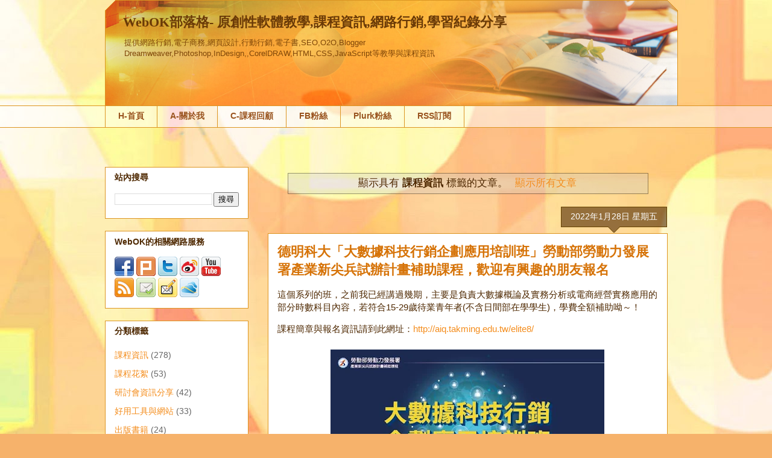

--- FILE ---
content_type: text/html; charset=UTF-8
request_url: https://www.webok.tw/search/label/%E8%AA%B2%E7%A8%8B%E8%B3%87%E8%A8%8A?updated-max=2022-02-19T16:55:00%2B08:00&max-results=20&start=20&by-date=false
body_size: 27252
content:
<!DOCTYPE html>
<html class='v2' dir='ltr' xmlns='http://www.w3.org/1999/xhtml' xmlns:b='http://www.google.com/2005/gml/b' xmlns:data='http://www.google.com/2005/gml/data' xmlns:expr='http://www.google.com/2005/gml/expr'>
<head>
<link href='https://www.blogger.com/static/v1/widgets/335934321-css_bundle_v2.css' rel='stylesheet' type='text/css'/>
<meta content='免費雲端資源,電子書設計,製作電子書,免費資源行銷,SEO,HTML,CSS,JavaScript,Expression,Blend,Silverlight,Encoder,Adobe CS,Adobe Edge,PhotoImpact,Artweaver,SWiSH,Paint.NET' name='keywords'/>
<meta content='nhkRJfJq0rKTh1WwvQAcLOq7xZRaNZe5o3jbwnNlvgc' name='google-site-verification'/>
<meta content='55e0e8f607aa6294' name='yandex-verification'/>
<meta content='A5B76F454374C7F5803C3DC0C2B42498' name='msvalidate.01'/>
<meta content='IE=EmulateIE7' http-equiv='X-UA-Compatible'/>
<meta content='width=1100' name='viewport'/>
<meta content='text/html; charset=UTF-8' http-equiv='Content-Type'/>
<meta content='blogger' name='generator'/>
<link href='https://www.webok.tw/favicon.ico' rel='icon' type='image/x-icon'/>
<link href='https://www.webok.tw/search/label/%E8%AA%B2%E7%A8%8B%E8%B3%87%E8%A8%8A?updated-max=2022-02-19T00:55:00-08:00&max-results=20&start=20&by-date=false' rel='canonical'/>
<link rel="alternate" type="application/atom+xml" title="WebOK部落格- 原創性軟體教學,課程資訊,網路行銷,學習紀錄分享 - Atom" href="https://www.webok.tw/feeds/posts/default" />
<link rel="alternate" type="application/rss+xml" title="WebOK部落格- 原創性軟體教學,課程資訊,網路行銷,學習紀錄分享 - RSS" href="https://www.webok.tw/feeds/posts/default?alt=rss" />
<link rel="service.post" type="application/atom+xml" title="WebOK部落格- 原創性軟體教學,課程資訊,網路行銷,學習紀錄分享 - Atom" href="https://www.blogger.com/feeds/2906906463461396469/posts/default" />
<!--Can't find substitution for tag [blog.ieCssRetrofitLinks]-->
<meta content='網路行銷,電子商務,網頁設計,行動行銷,電子書,SEO,O2O,Blogger,Dreamweaver,Photoshop,HTML,CSS,JavaScript等教學與課程資訊' name='description'/>
<meta content='https://www.webok.tw/search/label/%E8%AA%B2%E7%A8%8B%E8%B3%87%E8%A8%8A?updated-max=2022-02-19T00:55:00-08:00&max-results=20&start=20&by-date=false' property='og:url'/>
<meta content='WebOK部落格- 原創性軟體教學,課程資訊,網路行銷,學習紀錄分享' property='og:title'/>
<meta content='網路行銷,電子商務,網頁設計,行動行銷,電子書,SEO,O2O,Blogger,Dreamweaver,Photoshop,HTML,CSS,JavaScript等教學與課程資訊' property='og:description'/>
<title>課程資訊 --- WebOK部落格- 原創性軟體教學,課程資訊,網路行銷,學習紀錄分享</title>
<style id='page-skin-1' type='text/css'><!--
/*
-----------------------------------------------
----------------------------------------------- */
/* Variable definitions
====================
<Variable name="keycolor" description="Main Color" type="color" default="#ffffff"/>
<Group description="Page" selector=".body-fauxcolumns-outer">
<Variable name="body.font" description="Font" type="font"
default="normal normal 13px Arial, Tahoma, Helvetica, FreeSans, sans-serif"/>
<Variable name="body.background.color" description="Background Color" type="color" default="#000000"/>
<Variable name="body.text.color" description="Text Color" type="color" default="#ffffff"/>
</Group>
<Group description="Links" selector=".main-inner">
<Variable name="link.color" description="Link Color" type="color" default="#888888"/>
<Variable name="link.visited.color" description="Visited Color" type="color" default="#444444"/>
<Variable name="link.hover.color" description="Hover Color" type="color" default="#cccccc"/>
</Group>
<Group description="Blog Title" selector=".header">
<Variable name="header.font" description="Title Font" type="font"
default="normal bold 40px Arial, Tahoma, Helvetica, FreeSans, sans-serif"/>
<Variable name="header.text.color" description="Title Color" type="color" default="#4e2800" />
<Variable name="header.background.color" description="Header Background" type="color" default="transparent" />
</Group>
<Group description="Blog Description" selector=".description">
<Variable name="description.font" description="Font" type="font"
default="normal normal 14px Arial, Tahoma, Helvetica, FreeSans, sans-serif"/>
<Variable name="description.text.color" description="Text Color" type="color"
default="#4e2800" />
</Group>
<Group description="Tabs Text" selector=".tabs-outer .PageList">
<Variable name="tabs.font" description="Font" type="font"
default="normal bold 14px Arial, Tahoma, Helvetica, FreeSans, sans-serif"/>
<Variable name="tabs.text.color" description="Text Color" type="color" default="#4e2800"/>
<Variable name="tabs.selected.text.color" description="Selected Color" type="color" default="#99531e"/>
</Group>
<Group description="Tabs Background" selector=".tabs-outer .PageList">
<Variable name="tabs.background.color" description="Background Color" type="color" default="#141414"/>
<Variable name="tabs.selected.background.color" description="Selected Color" type="color" default="#444444"/>
<Variable name="tabs.border.color" description="Border Color" type="color" default="#dc9522"/>
</Group>
<Group description="Date Header" selector=".date-header">
<Variable name="date.font" description="Font" type="font"
default="normal normal 14px Arial, Tahoma, Helvetica, FreeSans, sans-serif"/>
<Variable name="date.text.color" description="Text Color" type="color" default="#666666"/>
<Variable name="date.border.color" description="Border Color" type="color" default="#dc9522"/>
</Group>
<Group description="Post Title" selector=".post">
<Variable name="post.title.font" description="Font" type="font"
default="normal bold 22px Arial, Tahoma, Helvetica, FreeSans, sans-serif"/>
<Variable name="post.title.text.color" description="Text Color" type="color" default="#4e2800"/>
</Group>
<Group description="Post Background" selector=".post">
<Variable name="post.background.color" description="Background Color" type="color" default="#ffffff" />
<Variable name="post.border.color" description="Border Color" type="color" default="#dc9522" />
<Variable name="post.border.bevel.color" description="Bevel Color" type="color" default="#dc9522"/>
</Group>
<Group description="Gadget Title" selector=".sidebar .widget">
<Variable name="widget.title.font" description="Font" type="font"
default="normal bold 14px Arial, Tahoma, Helvetica, FreeSans, sans-serif"/>
<Variable name="widget.title.text.color" description="Text Color" type="color" default="#4e2800"/>
</Group>
<Group description="Gadget Text" selector=".sidebar .widget">
<Variable name="widget.font" description="Font" type="font"
default="normal normal 14px Arial, Tahoma, Helvetica, FreeSans, sans-serif"/>
<Variable name="widget.text.color" description="Text Color" type="color" default="#4e2800"/>
<Variable name="widget.alternate.text.color" description="Alternate Color" type="color" default="#666666"/>
</Group>
<Group description="Gadget Links" selector=".sidebar .widget">
<Variable name="widget.link.color" description="Link Color" type="color" default="#f48d1d"/>
<Variable name="widget.link.visited.color" description="Visited Color" type="color" default="#b5653b"/>
<Variable name="widget.link.hover.color" description="Hover Color" type="color" default="#f48d1d"/>
</Group>
<Group description="Gadget Background" selector=".sidebar .widget">
<Variable name="widget.background.color" description="Background Color" type="color" default="#141414"/>
<Variable name="widget.border.color" description="Border Color" type="color" default="#222222"/>
<Variable name="widget.border.bevel.color" description="Bevel Color" type="color" default="#000000"/>
</Group>
<Group description="Sidebar Background" selector=".column-left-inner .column-right-inner">
<Variable name="widget.outer.background.color" description="Background Color" type="color" default="transparent" />
</Group>
<Group description="Images" selector=".main-inner">
<Variable name="image.background.color" description="Background Color" type="color" default="transparent"/>
<Variable name="image.border.color" description="Border Color" type="color" default="transparent"/>
</Group>
<Group description="Feed" selector=".blog-feeds">
<Variable name="feed.text.color" description="Text Color" type="color" default="#4e2800"/>
</Group>
<Group description="Feed Links" selector=".blog-feeds">
<Variable name="feed.link.color" description="Link Color" type="color" default="#f48d1d"/>
<Variable name="feed.link.visited.color" description="Visited Color" type="color" default="#b5653b"/>
<Variable name="feed.link.hover.color" description="Hover Color" type="color" default="#f48d1d"/>
</Group>
<Group description="Pager" selector=".blog-pager">
<Variable name="pager.background.color" description="Background Color" type="color" default="#ffffff" />
</Group>
<Group description="Footer" selector=".footer-outer">
<Variable name="footer.background.color" description="Background Color" type="color" default="#ffffff" />
<Variable name="footer.text.color" description="Text Color" type="color" default="#4e2800" />
</Group>
<Variable name="title.shadow.spread" description="Title Shadow" type="length" default="-1px"/>
<Variable name="body.background" description="Body Background" type="background"
color="#f6b26b"
default="$(color) none repeat scroll top left"/>
<Variable name="body.background.gradient.cap" description="Body Gradient Cap" type="url"
default="none"/>
<Variable name="tabs.background.gradient" description="Tabs Background Gradient" type="url"
default="none"/>
<Variable name="header.background.gradient" description="Header Background Gradient" type="url" default="none" />
<Variable name="header.padding.top" description="Header Top Padding" type="length" default="22px" />
<Variable name="header.margin.top" description="Header Top Margin" type="length" default="0" />
<Variable name="header.margin.bottom" description="Header Bottom Margin" type="length" default="0" />
<Variable name="widget.padding.top" description="Widget Padding Top" type="length" default="8px" />
<Variable name="widget.padding.side" description="Widget Padding Side" type="length" default="15px" />
<Variable name="widget.outer.margin.top" description="Widget Top Margin" type="length" default="0" />
<Variable name="widget.outer.background.gradient" description="Gradient" type="url" default="none" />
<Variable name="widget.border.radius" description="Gadget Border Radius" type="length" default="0" />
<Variable name="outer.shadow.spread" description="Outer Shadow Size" type="length" default="0" />
<Variable name="date.header.border.radius.top" description="Date Header Border Radius Top" type="length" default="0" />
<Variable name="date.header.position" description="Date Header Position" type="length" default="15px" />
<Variable name="date.space" description="Date Space" type="length" default="30px" />
<Variable name="date.position" description="Date Float" type="string" default="static" />
<Variable name="date.padding.bottom" description="Date Padding Bottom" type="length" default="0" />
<Variable name="date.border.size" description="Date Border Size" type="length" default="0" />
<Variable name="date.background" description="Date Background" type="background" color="transparent"
default="$(color) none no-repeat scroll top left" />
<Variable name="date.last.space.bottom" description="Date Last Space Bottom" type="length"
default="20px" />
<Variable name="date.last.border.radius.bottom" description="Date Last bottom radius" type="length" default="0" />
<Variable name="post.first.padding.top" description="First Post Padding Top" type="length" default="0" />
<Variable name="image.shadow.spread" description="Image Shadow Size" type="length" default="0"/>
<Variable name="image.border.radius" description="Image Border Radius" type="length" default="0"/>
<Variable name="separator.outdent" description="Separator Outdent" type="length" default="15px" />
<Variable name="title.separator.border.size" description="Widget Title Border Size" type="length" default="1px" />
<Variable name="list.separator.border.size" description="List Separator Border Size" type="length" default="1px" />
<Variable name="shadow.spread" description="Shadow Size" type="length" default="0"/>
<Variable name="startSide" description="Side where text starts in blog language" type="automatic" default="left"/>
<Variable name="endSide" description="Side where text ends in blog language" type="automatic" default="right"/>
<Variable name="date.side" description="Side where date header is placed" type="string" default="right"/>
<Variable name="pager.border.radius.top" description="Pager Border Top Radius" type="length" default="0" />
<Variable name="pager.space.top" description="Pager Top Space" type="length" default="1em" />
<Variable name="footer.background.gradient" description="Background Gradient" type="url" default="none" />
*/
/* Content
----------------------------------------------- */
body {
font: normal normal 15px Arial, Tahoma, Helvetica, FreeSans, sans-serif;
color: #4e2800;
background: #f6b26b url(https://2.bp.blogspot.com/_BiZg2fSJQpY/TLc2jmbadjI/AAAAAAAACdI/6P3NCKsevuQ/s0-R/bg10.jpg) repeat fixed bottom left;
}
html body .content-outer {
min-width: 0;
max-width: 100%;
width: 100%;
}
a:link {
text-decoration: none;
color: #f48d1d;
}
a:visited {
text-decoration: none;
color: #b5653b;
}
a:hover {
text-decoration: underline;
color: #f48d1d;
}
.body-fauxcolumn-outer .cap-top {
position: absolute;
z-index: 1;
height: 276px;
width: 100%;
background: transparent none repeat-x scroll top left;
_background-image: none;
}
/* Columns
----------------------------------------------- */
.content-inner {
padding: 0;
}
.header-inner .section {
margin: 0 16px;
}
.tabs-inner .section {
margin: 0 16px;
}
.main-inner {
padding-top: 65px;
}
.main-inner .column-center-inner,
.main-inner .column-left-inner,
.main-inner .column-right-inner {
padding: 0 5px;
}
*+html body .main-inner .column-center-inner {
margin-top: -65px;
}
#layout .main-inner .column-center-inner {
margin-top: 0;
}
/* Header
----------------------------------------------- */
.header-outer {
margin: 0 0 0 0;
background: transparent none repeat scroll 0 0;
}
.Header h1 {
font: normal bold 22px Georgia, Utopia, 'Palatino Linotype', Palatino, serif;;
color: #6a3a07;
text-shadow: 0 0 -1px #000000;
}
.Header h1 a {
color: #6a3a07;
}
.Header .description {
font: normal normal 13px Arial, Tahoma, Helvetica, FreeSans, sans-serif;;
color: #7f4608;
}
.header-inner .Header .titlewrapper,
.header-inner .Header .descriptionwrapper {
padding-left: 10;
padding-right: 0;
margin-bottom: 0;
}
.header-inner .Header .titlewrapper {
padding-top: 22px;
}
/* Tabs
----------------------------------------------- */
.tabs-outer {
overflow: hidden;
position: relative;
background: transparent url(https://www.blogblog.com/1kt/awesomeinc/tabs_gradient_groovy.png) repeat scroll 0 0;
}
#layout .tabs-outer {
overflow: visible;
}
.tabs-cap-top, .tabs-cap-bottom {
position: absolute;
width: 100%;
border-top: 1px solid #dc9522;
}
.tabs-cap-bottom {
bottom: 0;
}
.tabs-inner .widget li a {
display: inline-block;
margin: 0;
padding: .6em 1.5em;
font: normal bold 14px Arial, Tahoma, Helvetica, FreeSans, sans-serif;
color: #99531e;
border-top: 1px solid #dc9522;
border-bottom: 1px solid #dc9522;
border-left: 1px solid #dc9522;
}
.tabs-inner .widget li:last-child a {
border-right: 1px solid #dc9522;
}
.tabs-inner .widget li.selected a, .tabs-inner .widget li a:hover {
background: #ffeedd url(https://www.blogblog.com/1kt/awesomeinc/tabs_gradient_groovy.png) repeat-x scroll 0 -100px;
color: #3c1f00;
}
/* Headings
----------------------------------------------- */
h2 {
font: normal bold 14px Arial, Tahoma, Helvetica, FreeSans, sans-serif;
color: #4e2800;
}
/* Widgets
----------------------------------------------- */
.main-inner .section {
margin: 0 27px;
padding: 0;
}
.main-inner .column-left-outer,
.main-inner .column-right-outer {
margin-top: 0;
}
#layout .main-inner .column-left-outer,
#layout .main-inner .column-right-outer {
margin-top: 0;
}
.main-inner .column-left-inner,
.main-inner .column-right-inner {
background: transparent none repeat 0 0;
-moz-box-shadow: 0 0 0 rgba(0, 0, 0, .2);
-webkit-box-shadow: 0 0 0 rgba(0, 0, 0, .2);
-goog-ms-box-shadow: 0 0 0 rgba(0, 0, 0, .2);
box-shadow: 0 0 0 rgba(0, 0, 0, .2);
-moz-border-radius: 0;
-webkit-border-radius: 0;
-goog-ms-border-radius: 0;
border-radius: 0;
}
#layout .main-inner .column-left-inner,
#layout .main-inner .column-right-inner {
margin-top: 0;
}
.sidebar .widget {
font: normal normal 14px Arial, Tahoma, Helvetica, FreeSans, sans-serif;
color: #4e2800;
}
.sidebar .widget a:link {
color: #f48d1d;
}
.sidebar .widget a:visited {
color: #b5653b;
}
.sidebar .widget a:hover {
color: #f48d1d;
}
.sidebar .widget h2 {
text-shadow: 0 0 -1px #000000;
}
.main-inner .widget {
background-color: #ffffff;
border: 1px solid #dc9522;
padding: 0 15px 15px;
margin: 20px -16px;
-moz-box-shadow: 0 0 0 rgba(0, 0, 0, .2);
-webkit-box-shadow: 0 0 0 rgba(0, 0, 0, .2);
-goog-ms-box-shadow: 0 0 0 rgba(0, 0, 0, .2);
box-shadow: 0 0 0 rgba(0, 0, 0, .2);
-moz-border-radius: 0;
-webkit-border-radius: 0;
-goog-ms-border-radius: 0;
border-radius: 0;
}
.main-inner .widget h2 {
margin: 0 -0;
padding: .6em 0 .5em;
border-bottom: 1px solid transparent;
}
.footer-inner .widget h2 {
padding: 0 0 .4em;
border-bottom: 1px solid transparent;
}
.main-inner .widget h2 + div, .footer-inner .widget h2 + div {
border-top: 0 solid #dc9522;
padding-top: 0;
}
.main-inner .widget .widget-content {
margin: 0 -0;
padding: 7px 0 0;
}
.main-inner .widget ul, .main-inner .widget #ArchiveList ul.flat {
margin: -0 -15px 0;
padding: 0;
list-style: none;
}
.main-inner .widget #ArchiveList {
margin: -0 0 0;
}
.main-inner .widget ul li, .main-inner .widget #ArchiveList ul.flat li {
padding: .5em 15px;
text-indent: 0;
color: #666666;
border-top: 0 solid #dc9522;
border-bottom: 1px solid transparent;
}
.main-inner .widget #ArchiveList ul li {
padding-top: .25em;
padding-bottom: .25em;
}
.main-inner .widget ul li:first-child, .main-inner .widget #ArchiveList ul.flat li:first-child {
border-top: none;
}
.main-inner .widget ul li:last-child, .main-inner .widget #ArchiveList ul.flat li:last-child {
border-bottom: none;
}
.post-body {
position: relative;
}
.main-inner .widget .post-body ul {
padding: 0 2.5em;
margin: .5em 0;
list-style: disc;
}
.main-inner .widget .post-body ul li {
padding: 0.25em 0;
margin-bottom: .25em;
color: #4e2800;
border: none;
}
.footer-inner .widget ul {
padding: 0;
list-style: none;
}
.widget .zippy {
color: #666666;
}
/* Posts
----------------------------------------------- */
body .main-inner .Blog {
padding: 0;
margin-bottom: 1em;
background-color: transparent;
border: none;
-moz-box-shadow: 0 0 0 rgba(0, 0, 0, 0);
-webkit-box-shadow: 0 0 0 rgba(0, 0, 0, 0);
-goog-ms-box-shadow: 0 0 0 rgba(0, 0, 0, 0);
box-shadow: 0 0 0 rgba(0, 0, 0, 0);
}
.main-inner .section:last-child .Blog:last-child {
padding: 0;
margin-bottom: 1em;
}
.main-inner .widget h2.date-header {
margin: 0 -15px 1px;
padding: 0 0 10px 0;
font: normal normal 14px Arial, Tahoma, Helvetica, FreeSans, sans-serif;
color: #ffffff;
background: transparent url(https://www.blogblog.com/1kt/awesomeinc/date_background_groovy.png) repeat-x scroll bottom center;
border-top: 1px solid #664400;
border-bottom: 1px solid transparent;
-moz-border-radius-topleft: 0;
-moz-border-radius-topright: 0;
-webkit-border-top-left-radius: 0;
-webkit-border-top-right-radius: 0;
border-top-left-radius: 0;
border-top-right-radius: 0;
position: absolute;
bottom: 100%;
right: 15px;
text-shadow: 0 0 -1px #000000;
}
.main-inner .widget h2.date-header span {
font: normal normal 14px Arial, Tahoma, Helvetica, FreeSans, sans-serif;
display: block;
padding: .5em 15px;
border-left: 1px solid #664400;
border-right: 1px solid #664400;
}
.date-outer {
position: relative;
margin: 65px 0 20px;
padding: 0 15px;
background-color: #ffffff;
border: 1px solid #dc9522;
-moz-box-shadow: 0 0 0 rgba(0, 0, 0, .2);
-webkit-box-shadow: 0 0 0 rgba(0, 0, 0, .2);
-goog-ms-box-shadow: 0 0 0 rgba(0, 0, 0, .2);
box-shadow: 0 0 0 rgba(0, 0, 0, .2);
-moz-border-radius: 0;
-webkit-border-radius: 0;
-goog-ms-border-radius: 0;
border-radius: 0;
}
.date-outer:first-child {
margin-top: 0;
}
.date-outer:last-child {
margin-bottom: 20px;
-moz-border-radius-bottomleft: 0;
-moz-border-radius-bottomright: 0;
-webkit-border-bottom-left-radius: 0;
-webkit-border-bottom-right-radius: 0;
-goog-ms-border-bottom-left-radius: 0;
-goog-ms-border-bottom-right-radius: 0;
border-bottom-left-radius: 0;
border-bottom-right-radius: 0;
}
.date-posts {
margin: 0 -0;
padding: 0 0;
clear: both;
}
.post-outer, .inline-ad {
border-top: 1px solid #dc9522;
margin: 0 -0;
padding: 15px 0;
}
.post-outer {
padding-bottom: 10px;
}
.post-outer:first-child {
padding-top: 15px;
border-top: none;
}
.post-outer:last-child, .inline-ad:last-child {
border-bottom: none;
}
.post-body {
position: relative;
}
.post-body img {
padding: 8px;
background: transparent;
border: 1px solid transparent;
-moz-box-shadow: 0 0 0 rgba(0, 0, 0, .2);
-webkit-box-shadow: 0 0 0 rgba(0, 0, 0, .2);
box-shadow: 0 0 0 rgba(0, 0, 0, .2);
-moz-border-radius: 0;
-webkit-border-radius: 0;
border-radius: 0;
}
h3.post-title, h4 {
font: normal bold 22px Arial, Tahoma, Helvetica, FreeSans, sans-serif;;
color: #d67308;
}
h3.post-title a {
font: normal bold 22px Arial, Tahoma, Helvetica, FreeSans, sans-serif;;
color: #d67308;
}
h3.post-title a:hover {
color: #f48d1d;
text-decoration: underline;
}
.post-header {
margin: 0 0 1em;
}
.post-body {
line-height: 1.4;
}
.post-outer h2 {
color: #4e2800;
}
.post-footer {
margin: 1.5em 0 0;
}
#blog-pager {
padding: 15px;
font-size: 120%;
background-color: #ffffff;
border: 1px solid #dc9522;
-moz-box-shadow: 0 0 0 rgba(0, 0, 0, .2);
-webkit-box-shadow: 0 0 0 rgba(0, 0, 0, .2);
-goog-ms-box-shadow: 0 0 0 rgba(0, 0, 0, .2);
box-shadow: 0 0 0 rgba(0, 0, 0, .2);
-moz-border-radius: 0;
-webkit-border-radius: 0;
-goog-ms-border-radius: 0;
border-radius: 0;
-moz-border-radius-topleft: 0;
-moz-border-radius-topright: 0;
-webkit-border-top-left-radius: 0;
-webkit-border-top-right-radius: 0;
-goog-ms-border-top-left-radius: 0;
-goog-ms-border-top-right-radius: 0;
border-top-left-radius: 0;
border-top-right-radius-topright: 0;
margin-top: 1em;
}
.blog-feeds, .post-feeds {
margin: 1em 0;
text-align: center;
color: transparent;
}
.blog-feeds a, .post-feeds a {
color: #f48d1d;
}
.blog-feeds a:visited, .post-feeds a:visited {
color: #b5653b;
}
.blog-feeds a:hover, .post-feeds a:hover {
color: #f48d1d;
}
.post-outer .comments {
margin-top: 2em;
}
/* Footer
----------------------------------------------- */
.footer-outer {
margin: -0 0 -1px;
padding: 0 0 0;
color: #4e2800;
overflow: hidden;
}
.footer-fauxborder-left {
border-top: 1px solid #dc9522;
background: #fce5cd none repeat scroll 0 0;
-moz-box-shadow: 0 0 0 rgba(0, 0, 0, .2);
-webkit-box-shadow: 0 0 0 rgba(0, 0, 0, .2);
-goog-ms-box-shadow: 0 0 0 rgba(0, 0, 0, .2);
box-shadow: 0 0 0 rgba(0, 0, 0, .2);
margin: 0 -0;
}
.Navbar{visibility:hidden;display:none;}h1 {font-size: 20px;}
--></style>
<style id='template-skin-1' type='text/css'><!--
body {
min-width: 965px;
}
.content-outer, .content-fauxcolumn-outer, .region-inner {
min-width: 965px;
max-width: 965px;
_width: 965px;
}
.main-inner .columns {
padding-left: 270px;
padding-right: 0px;
}
.main-inner .fauxcolumn-center-outer {
left: 270px;
right: 0px;
/* IE6 does not respect left and right together */
_width: expression(this.parentNode.offsetWidth -
parseInt("270px") -
parseInt("0px") + 'px');
}
.main-inner .fauxcolumn-left-outer {
width: 270px;
}
.main-inner .fauxcolumn-right-outer {
width: 0px;
}
.main-inner .column-left-outer {
width: 270px;
right: 100%;
margin-left: -270px;
}
.main-inner .column-right-outer {
width: 0px;
margin-right: -0px;
}
#layout {
min-width: 0;
}
#layout .content-outer {
min-width: 0;
width: 800px;
}
#layout .region-inner {
min-width: 0;
width: auto;
}
--></style>
<meta content='7c666ae062c33647' name='yandex-verification'/>
<link href='https://www.blogger.com/dyn-css/authorization.css?targetBlogID=2906906463461396469&amp;zx=0f1c2076-3ec6-4725-8ea1-7abc26486861' media='none' onload='if(media!=&#39;all&#39;)media=&#39;all&#39;' rel='stylesheet'/><noscript><link href='https://www.blogger.com/dyn-css/authorization.css?targetBlogID=2906906463461396469&amp;zx=0f1c2076-3ec6-4725-8ea1-7abc26486861' rel='stylesheet'/></noscript>
<meta name='google-adsense-platform-account' content='ca-host-pub-1556223355139109'/>
<meta name='google-adsense-platform-domain' content='blogspot.com'/>

<!-- data-ad-client=ca-pub-9269831831940705 -->

</head>
<body class='loading'>
<div class='body-fauxcolumns'>
<div class='fauxcolumn-outer body-fauxcolumn-outer'>
<div class='cap-top'>
<div class='cap-left'></div>
<div class='cap-right'></div>
</div>
<div class='fauxborder-left'>
<div class='fauxborder-right'></div>
<div class='fauxcolumn-inner'>
</div>
</div>
<div class='cap-bottom'>
<div class='cap-left'></div>
<div class='cap-right'></div>
</div>
</div>
</div>
<div class='content'>
<div class='content-fauxcolumns'>
<div class='fauxcolumn-outer content-fauxcolumn-outer'>
<div class='cap-top'>
<div class='cap-left'></div>
<div class='cap-right'></div>
</div>
<div class='fauxborder-left'>
<div class='fauxborder-right'></div>
<div class='fauxcolumn-inner'>
</div>
</div>
<div class='cap-bottom'>
<div class='cap-left'></div>
<div class='cap-right'></div>
</div>
</div>
</div>
<div class='content-outer'>
<div class='content-cap-top cap-top'>
<div class='cap-left'></div>
<div class='cap-right'></div>
</div>
<div class='fauxborder-left content-fauxborder-left'>
<div class='fauxborder-right content-fauxborder-right'></div>
<div class='content-inner'>
<header>
<div class='header-outer'>
<div class='header-cap-top cap-top'>
<div class='cap-left'></div>
<div class='cap-right'></div>
</div>
<div class='fauxborder-left header-fauxborder-left'>
<div class='fauxborder-right header-fauxborder-right'></div>
<div class='region-inner header-inner'>
<div class='header section' id='header'><div class='widget Header' data-version='1' id='Header1'>
<div id='header-inner' style='background-image: url("https://blogger.googleusercontent.com/img/b/R29vZ2xl/AVvXsEgP09AhXC116K_lJh91YQI0RQlBXkFqaJMtrDlZcj_n_-8c5RlxOChLPGKg11KjgmUwOBSSIy6iPbO7L8402KbXxPdYQ_NZqY1zgdlHXN-YYjBjmw7jgevN2QqqCbGQW2G4XLSkVk8qGrJW/s1600-r/top1.png"); background-position: left; width: 950px; min-height: 175px; _height: 175px; background-repeat: no-repeat; '>
<div class='titlewrapper' style='background: transparent'>
<h1 class='title' style='background: transparent; border-width: 0px'>
<a href='https://www.webok.tw/'>
WebOK部落格- 原創性軟體教學,課程資訊,網路行銷,學習紀錄分享
</a>
</h1>
</div>
<div class='descriptionwrapper'>
<p class='description'><span>提供網路行銷,電子商務,網頁設計,行動行銷,電子書,SEO,O2O,Blogger<br>
Dreamweaver,Photoshop,InDesign,,CorelDRAW,HTML,CSS,JavaScript等教學與課程資訊</span></p>
</div>
</div>
</div></div>
</div>
</div>
<div class='header-cap-bottom cap-bottom'>
<div class='cap-left'></div>
<div class='cap-right'></div>
</div>
</div>
</header>
<div class='tabs-outer'>
<div class='tabs-cap-top cap-top'>
<div class='cap-left'></div>
<div class='cap-right'></div>
</div>
<div class='fauxborder-left tabs-fauxborder-left'>
<div class='fauxborder-right tabs-fauxborder-right'></div>
<div class='region-inner tabs-inner'>
<div class='tabs section' id='crosscol'><div class='widget PageList' data-version='1' id='PageList1'>
<h2>網頁</h2>
<div class='widget-content'>
<ul>
<li>
<a href='https://www.webok.tw/'>H-首頁</a>
</li>
<li>
<a href='https://webok.tw/p/a.html'>A-關於我</a>
</li>
<li>
<a href='https://webok.tw/p/c.html'>C-課程回顧</a>
</li>
<li>
<a href='https://www.facebook.com/webokfans'>FB粉絲</a>
</li>
<li>
<a href='https://www.plurk.com/webok'>Plurk粉絲</a>
</li>
<li>
<a href='https://feeds.feedburner.com/webok'>RSS訂閱</a>
</li>
</ul>
<div class='clear'></div>
</div>
</div></div>
<div class='tabs no-items section' id='crosscol-overflow'></div>
</div>
</div>
<div class='tabs-cap-bottom cap-bottom'>
<div class='cap-left'></div>
<div class='cap-right'></div>
</div>
</div>
<div class='main-outer'>
<div class='main-cap-top cap-top'>
<div class='cap-left'></div>
<div class='cap-right'></div>
</div>
<div class='fauxborder-left main-fauxborder-left'>
<div class='fauxborder-right main-fauxborder-right'></div>
<div class='region-inner main-inner'>
<div class='columns fauxcolumns'>
<div class='fauxcolumn-outer fauxcolumn-center-outer'>
<div class='cap-top'>
<div class='cap-left'></div>
<div class='cap-right'></div>
</div>
<div class='fauxborder-left'>
<div class='fauxborder-right'></div>
<div class='fauxcolumn-inner'>
</div>
</div>
<div class='cap-bottom'>
<div class='cap-left'></div>
<div class='cap-right'></div>
</div>
</div>
<div class='fauxcolumn-outer fauxcolumn-left-outer'>
<div class='cap-top'>
<div class='cap-left'></div>
<div class='cap-right'></div>
</div>
<div class='fauxborder-left'>
<div class='fauxborder-right'></div>
<div class='fauxcolumn-inner'>
</div>
</div>
<div class='cap-bottom'>
<div class='cap-left'></div>
<div class='cap-right'></div>
</div>
</div>
<div class='fauxcolumn-outer fauxcolumn-right-outer'>
<div class='cap-top'>
<div class='cap-left'></div>
<div class='cap-right'></div>
</div>
<div class='fauxborder-left'>
<div class='fauxborder-right'></div>
<div class='fauxcolumn-inner'>
</div>
</div>
<div class='cap-bottom'>
<div class='cap-left'></div>
<div class='cap-right'></div>
</div>
</div>
<!-- corrects IE6 width calculation -->
<div class='columns-inner'>
<div class='column-center-outer'>
<div class='column-center-inner'>
<div class='main section' id='main'><div class='widget Blog' data-version='1' id='Blog1'>
<div class='blog-posts hfeed'>
<div class='status-msg-wrap'>
<div class='status-msg-body'>
顯示具有 <b>課程資訊</b> 標籤的文章&#12290; <a href="https://www.webok.tw/">顯示所有文章</a>
</div>
<div class='status-msg-border'>
<div class='status-msg-bg'>
<div class='status-msg-hidden'>顯示具有 <b>課程資訊</b> 標籤的文章&#12290; <a href="https://www.webok.tw/">顯示所有文章</a></div>
</div>
</div>
</div>
<div style='clear: both;'></div>
<!--Can't find substitution for tag [defaultAdStart]-->

        <div class="date-outer">
      
<h2 class='date-header'><span>2022年1月28日 星期五</span></h2>

        <div class="date-posts">
      
<div class='post-outer'>
<div class='post hentry'>
<a name='3942028279057051277'></a>
<h3 class='post-title entry-title'>
<a href='https://www.webok.tw/2022/01/takming-bigdata-class.html'>德明科大&#12300;大數據科技行銷企劃應用培訓班&#12301;勞動部勞動力發展署產業新尖兵試辦計畫補助課程&#65292;歡迎有興趣的朋友報名</a>
</h3>
<div class='post-header'>
<div class='post-header-line-1'></div>
</div>
<div class='post-body entry-content'>
<p>這個系列的班&#65292;之前我已經講過幾期&#65292;主要是負責大數據概論及實務分析或電商經營實務應用的部分時數科目內容&#65292;若符合15-29歲待業青年者(不含日間部在學學生)&#65292;學費全額補助呦&#65374;&#65281;</p><p>課程簡章與報名資訊請到此網址&#65306;<a href="http://aiq.takming.edu.tw/elite8/" target="_blank">http://aiq.takming.edu.tw/elite8/</a></p><div class="separator" style="clear: both; text-align: center;"><a href="https://blogger.googleusercontent.com/img/a/AVvXsEguhELGEJX4tUli47BuwkS2svcv2bttnqy3sgQLdifuvX-iaFAF4c3YvD5a1gFunlGx604uZqUvGQ9YrIy9qCnDs5EhXY5JSiMs3c-d_Wa6HVUtzRxH1FGp3zD47y1qJDLjACAHjQCwyl-CzbcTSvXeVY-04Nlum4hNq5dsAF9A8SBcLYjrIeCIDey5Sw=s842" style="margin-left: 1em; margin-right: 1em;"><img border="0" data-original-height="842" data-original-width="597" height="640" loading="lazy" src="https://blogger.googleusercontent.com/img/a/AVvXsEguhELGEJX4tUli47BuwkS2svcv2bttnqy3sgQLdifuvX-iaFAF4c3YvD5a1gFunlGx604uZqUvGQ9YrIy9qCnDs5EhXY5JSiMs3c-d_Wa6HVUtzRxH1FGp3zD47y1qJDLjACAHjQCwyl-CzbcTSvXeVY-04Nlum4hNq5dsAF9A8SBcLYjrIeCIDey5Sw=w454-h640-rw" width="454" /></a></div><div class="separator" style="clear: both; text-align: center;"><br /></div><div class="separator" style="clear: both; text-align: center;"><br /></div>
<div style='clear: both;'></div>
</div>
<div class='post-footer'>
<div class='post-footer-line post-footer-line-1'><span class='post-timestamp'>
於
<a class='timestamp-link' href='https://www.webok.tw/2022/01/takming-bigdata-class.html' rel='bookmark' title='permanent link'><abbr class='published' title='2022-01-28T15:11:00+08:00'>下午3:11:00</abbr></a>
</span>
<span class='post-comment-link'>
<a class='comment-link' href='https://www.webok.tw/2022/01/takming-bigdata-class.html#comment-form' onclick=''>0
意見</a>
</span>
<span class='post-icons'>
<span class='item-control blog-admin pid-1125803979'>
<a href='https://www.blogger.com/post-edit.g?blogID=2906906463461396469&postID=3942028279057051277&from=pencil' title='編輯文章'>
<img alt='' class='icon-action' height='18' src='https://resources.blogblog.com/img/icon18_edit_allbkg.gif' width='18'/>
</a>
</span>
</span>
<span class='post-backlinks post-comment-link'>
</span>
<div class='post-share-buttons'>
<a class='goog-inline-block share-button sb-email' href='https://www.blogger.com/share-post.g?blogID=2906906463461396469&postID=3942028279057051277&target=email' target='_blank' title='以電子郵件傳送這篇文章'><span class='share-button-link-text'>以電子郵件傳送這篇文章</span></a><a class='goog-inline-block share-button sb-blog' href='https://www.blogger.com/share-post.g?blogID=2906906463461396469&postID=3942028279057051277&target=blog' onclick='window.open(this.href, "_blank", "height=270,width=475"); return false;' target='_blank' title='BlogThis！'><span class='share-button-link-text'>BlogThis&#65281;</span></a><a class='goog-inline-block share-button sb-twitter' href='https://www.blogger.com/share-post.g?blogID=2906906463461396469&postID=3942028279057051277&target=twitter' target='_blank' title='分享至 X'><span class='share-button-link-text'>分享至 X</span></a><a class='goog-inline-block share-button sb-facebook' href='https://www.blogger.com/share-post.g?blogID=2906906463461396469&postID=3942028279057051277&target=facebook' onclick='window.open(this.href, "_blank", "height=430,width=640"); return false;' target='_blank' title='分享至 Facebook'><span class='share-button-link-text'>分享至 Facebook</span></a><a class='goog-inline-block share-button sb-pinterest' href='https://www.blogger.com/share-post.g?blogID=2906906463461396469&postID=3942028279057051277&target=pinterest' target='_blank' title='分享到 Pinterest'><span class='share-button-link-text'>分享到 Pinterest</span></a>
</div>
</div>
<div class='post-footer-line post-footer-line-2'><span class='post-labels'>
標籤&#65306;
<a href='https://www.webok.tw/search/label/%E8%AA%B2%E7%A8%8B%E8%B3%87%E8%A8%8A' rel='tag'>課程資訊</a>
</span>
</div>
<div class='post-footer-line post-footer-line-3'></div>
</div>
</div>
<br/>
<script>
document.write('<iframe src="https://www.facebook.com/plugins/like.php?href=https://www.webok.tw/2022/01/takming-bigdata-class.html&layout=standard&show_faces=true&width=450&action=like&font=verdana&colorscheme=light" scrolling="no" frameborder="0" allowTransparency="true" style="border:none; overflow:hidden; width:450px; height:65px"></iframe>');
</script>
<br/>
</div>
<!--Can't find substitution for tag [defaultAdEnd]-->
<div class='inline-ad'>
</div>
<!--Can't find substitution for tag [adStart]-->

          </div></div>
        

        <div class="date-outer">
      
<h2 class='date-header'><span>2022年1月2日 星期日</span></h2>

        <div class="date-posts">
      
<div class='post-outer'>
<div class='post hentry'>
<a name='7416075132584290275'></a>
<h3 class='post-title entry-title'>
<a href='https://www.webok.tw/2022/01/facebook-instagram-class.html'>中華飛雁創業互助協會&#12300;FB粉絲專頁VS.IG行銷手法大解密&#12301;2022年1月8日下午直播免費3小時課程&#65292;歡迎線上報名觀看</a>
</h3>
<div class='post-header'>
<div class='post-header-line-1'></div>
</div>
<div class='post-body entry-content'>
<p>我首次在中華飛雁創業互助協會所舉辦的線上直播課程&#65292;歡迎有興趣的朋友報名觀看&#12290;</p><div class="separator" style="clear: both; text-align: center;"><a href="https://blogger.googleusercontent.com/img/a/AVvXsEgptiw5AKWiJlcWjSYdGv4v6rlWuw4bIer-NDlBw4nnnaQ2Cqk8Ef3teYK3QLWqCwt_e7DQ7wEmPUYA0u_W5VnK5GYygxOpLdz4fGzzQx1GpWZAeSbOqsy_bB_3sfBsDQ9i4tZSazwPxOwGU8UmUqicmBlv8h-GBi0OdX6wDJWoaQpfhYnV-U0awvRAww=s943" imageanchor="1" style="margin-left: 1em; margin-right: 1em;"><img border="0" data-original-height="660" data-original-width="943" height="280" loading="lazy" src="https://blogger.googleusercontent.com/img/a/AVvXsEgptiw5AKWiJlcWjSYdGv4v6rlWuw4bIer-NDlBw4nnnaQ2Cqk8Ef3teYK3QLWqCwt_e7DQ7wEmPUYA0u_W5VnK5GYygxOpLdz4fGzzQx1GpWZAeSbOqsy_bB_3sfBsDQ9i4tZSazwPxOwGU8UmUqicmBlv8h-GBi0OdX6wDJWoaQpfhYnV-U0awvRAww=w400-h280-rw" width="400"></a></div><div class="separator" style="clear: both; text-align: center;"><br></div><br><span></span>
<div style='clear: both;'></div>
</div>
<div class='jump-link'>
<a href='https://www.webok.tw/2022/01/facebook-instagram-class.html#more' title='中華飛雁創業互助協會「FB粉絲專頁VS.IG行銷手法大解密」2022年1月8日下午直播免費3小時課程，歡迎線上報名觀看'>閱讀更多 &#187;&#187;</a>
</div>
<div class='post-footer'>
<div class='post-footer-line post-footer-line-1'><span class='post-timestamp'>
於
<a class='timestamp-link' href='https://www.webok.tw/2022/01/facebook-instagram-class.html' rel='bookmark' title='permanent link'><abbr class='published' title='2022-01-02T13:25:00+08:00'>下午1:25:00</abbr></a>
</span>
<span class='post-comment-link'>
<a class='comment-link' href='https://www.webok.tw/2022/01/facebook-instagram-class.html#comment-form' onclick=''>0
意見</a>
</span>
<span class='post-icons'>
<span class='item-control blog-admin pid-1125803979'>
<a href='https://www.blogger.com/post-edit.g?blogID=2906906463461396469&postID=7416075132584290275&from=pencil' title='編輯文章'>
<img alt='' class='icon-action' height='18' src='https://resources.blogblog.com/img/icon18_edit_allbkg.gif' width='18'/>
</a>
</span>
</span>
<span class='post-backlinks post-comment-link'>
</span>
<div class='post-share-buttons'>
<a class='goog-inline-block share-button sb-email' href='https://www.blogger.com/share-post.g?blogID=2906906463461396469&postID=7416075132584290275&target=email' target='_blank' title='以電子郵件傳送這篇文章'><span class='share-button-link-text'>以電子郵件傳送這篇文章</span></a><a class='goog-inline-block share-button sb-blog' href='https://www.blogger.com/share-post.g?blogID=2906906463461396469&postID=7416075132584290275&target=blog' onclick='window.open(this.href, "_blank", "height=270,width=475"); return false;' target='_blank' title='BlogThis！'><span class='share-button-link-text'>BlogThis&#65281;</span></a><a class='goog-inline-block share-button sb-twitter' href='https://www.blogger.com/share-post.g?blogID=2906906463461396469&postID=7416075132584290275&target=twitter' target='_blank' title='分享至 X'><span class='share-button-link-text'>分享至 X</span></a><a class='goog-inline-block share-button sb-facebook' href='https://www.blogger.com/share-post.g?blogID=2906906463461396469&postID=7416075132584290275&target=facebook' onclick='window.open(this.href, "_blank", "height=430,width=640"); return false;' target='_blank' title='分享至 Facebook'><span class='share-button-link-text'>分享至 Facebook</span></a><a class='goog-inline-block share-button sb-pinterest' href='https://www.blogger.com/share-post.g?blogID=2906906463461396469&postID=7416075132584290275&target=pinterest' target='_blank' title='分享到 Pinterest'><span class='share-button-link-text'>分享到 Pinterest</span></a>
</div>
</div>
<div class='post-footer-line post-footer-line-2'><span class='post-labels'>
標籤&#65306;
<a href='https://www.webok.tw/search/label/%E8%AA%B2%E7%A8%8B%E8%B3%87%E8%A8%8A' rel='tag'>課程資訊</a>
</span>
</div>
<div class='post-footer-line post-footer-line-3'></div>
</div>
</div>
<br/>
<script>
document.write('<iframe src="https://www.facebook.com/plugins/like.php?href=https://www.webok.tw/2022/01/facebook-instagram-class.html&layout=standard&show_faces=true&width=450&action=like&font=verdana&colorscheme=light" scrolling="no" frameborder="0" allowTransparency="true" style="border:none; overflow:hidden; width:450px; height:65px"></iframe>');
</script>
<br/>
</div>

          </div></div>
        

        <div class="date-outer">
      
<h2 class='date-header'><span>2021年9月9日 星期四</span></h2>

        <div class="date-posts">
      
<div class='post-outer'>
<div class='post hentry'>
<a name='3310728601170441530'></a>
<h3 class='post-title entry-title'>
<a href='https://www.webok.tw/2021/09/uch-o2o-class.html'>健行科大推廣教育中心政府補助課程&#65292;產業人才投資方案&#12300;O2O新零售數位行銷應用實務班&#12301;36小時週六白天課程</a>
</h3>
<div class='post-header'>
<div class='post-header-line-1'></div>
</div>
<div class='post-body entry-content'>
<div class="separator" style="clear: both; text-align: center;">
</div>
<div class="separator" style="clear: both; text-align: left;">由基礎為零的初學者經驗出發&#65292;不放過最基本的概念解釋與功能說明&#65292;搭配實作&#65292;第一次學數位行銷就上手&#65292;SEO xFB x IG x YouTube x LINE整合方式&#65292;帶給學員前所未有的技能&#12290;</div><br>
<div style='clear: both;'></div>
</div>
<div class='jump-link'>
<a href='https://www.webok.tw/2021/09/uch-o2o-class.html#more' title='健行科大推廣教育中心政府補助課程，產業人才投資方案「O2O新零售數位行銷應用實務班」36小時週六白天課程'>閱讀更多 &#187;&#187;</a>
</div>
<div class='post-footer'>
<div class='post-footer-line post-footer-line-1'><span class='post-timestamp'>
於
<a class='timestamp-link' href='https://www.webok.tw/2021/09/uch-o2o-class.html' rel='bookmark' title='permanent link'><abbr class='published' title='2021-09-09T13:54:00+08:00'>下午1:54:00</abbr></a>
</span>
<span class='post-comment-link'>
<a class='comment-link' href='https://www.webok.tw/2021/09/uch-o2o-class.html#comment-form' onclick=''>0
意見</a>
</span>
<span class='post-icons'>
<span class='item-control blog-admin pid-1125803979'>
<a href='https://www.blogger.com/post-edit.g?blogID=2906906463461396469&postID=3310728601170441530&from=pencil' title='編輯文章'>
<img alt='' class='icon-action' height='18' src='https://resources.blogblog.com/img/icon18_edit_allbkg.gif' width='18'/>
</a>
</span>
</span>
<span class='post-backlinks post-comment-link'>
</span>
<div class='post-share-buttons'>
<a class='goog-inline-block share-button sb-email' href='https://www.blogger.com/share-post.g?blogID=2906906463461396469&postID=3310728601170441530&target=email' target='_blank' title='以電子郵件傳送這篇文章'><span class='share-button-link-text'>以電子郵件傳送這篇文章</span></a><a class='goog-inline-block share-button sb-blog' href='https://www.blogger.com/share-post.g?blogID=2906906463461396469&postID=3310728601170441530&target=blog' onclick='window.open(this.href, "_blank", "height=270,width=475"); return false;' target='_blank' title='BlogThis！'><span class='share-button-link-text'>BlogThis&#65281;</span></a><a class='goog-inline-block share-button sb-twitter' href='https://www.blogger.com/share-post.g?blogID=2906906463461396469&postID=3310728601170441530&target=twitter' target='_blank' title='分享至 X'><span class='share-button-link-text'>分享至 X</span></a><a class='goog-inline-block share-button sb-facebook' href='https://www.blogger.com/share-post.g?blogID=2906906463461396469&postID=3310728601170441530&target=facebook' onclick='window.open(this.href, "_blank", "height=430,width=640"); return false;' target='_blank' title='分享至 Facebook'><span class='share-button-link-text'>分享至 Facebook</span></a><a class='goog-inline-block share-button sb-pinterest' href='https://www.blogger.com/share-post.g?blogID=2906906463461396469&postID=3310728601170441530&target=pinterest' target='_blank' title='分享到 Pinterest'><span class='share-button-link-text'>分享到 Pinterest</span></a>
</div>
</div>
<div class='post-footer-line post-footer-line-2'><span class='post-labels'>
標籤&#65306;
<a href='https://www.webok.tw/search/label/%E8%AA%B2%E7%A8%8B%E8%B3%87%E8%A8%8A' rel='tag'>課程資訊</a>
</span>
</div>
<div class='post-footer-line post-footer-line-3'></div>
</div>
</div>
<br/>
<script>
document.write('<iframe src="https://www.facebook.com/plugins/like.php?href=https://www.webok.tw/2021/09/uch-o2o-class.html&layout=standard&show_faces=true&width=450&action=like&font=verdana&colorscheme=light" scrolling="no" frameborder="0" allowTransparency="true" style="border:none; overflow:hidden; width:450px; height:65px"></iframe>');
</script>
<br/>
</div>

          </div></div>
        

        <div class="date-outer">
      
<h2 class='date-header'><span>2021年8月26日 星期四</span></h2>

        <div class="date-posts">
      
<div class='post-outer'>
<div class='post hentry'>
<a name='3080419231626260306'></a>
<h3 class='post-title entry-title'>
<a href='https://www.webok.tw/2021/08/line-community-band-class.html'>青創學院(全國創新創業總會)打造忠實顧客 - LINE社群&#12289;BAND社團會員行銷 &#65292;9月29日晚間線上3小時自費課程&#65292;歡迎有興趣學習的朋友前往報名</a>
</h3>
<div class='post-header'>
<div class='post-header-line-1'></div>
</div>
<div class='post-body entry-content'>
<div>一直在做新客戶開發&#65292;沒有去思考怎樣留住購買過的舊客戶&#65311;若要讓客戶再回購&#65292;這就必須要有類似會員制的系統與規劃&#65292;培養熟客持續產生回購的動力&#65292;甚至變成朋友式的熟人銷售&#65292;對於銷售業績上自然有很大的幫助&#65292;本課程將介紹使用 LINE社群聊天聊出生意來&#65292;以及運用 LINE BAND社團的機制進行會員制的熟客行銷&#65292;使用這些數位工具讓顧客願意持續掏錢出來買單&#12290;</div><h1><div class="separator" style="clear: both; text-align: center;"><a href="https://blogger.googleusercontent.com/img/b/R29vZ2xl/AVvXsEhycd0fYy4eu5PUPegrZ61gJXN_7aCmITY_w2RIehxX1gPM5RRr3tppmWapl3LStJwLvtaCuBOM2oHMFOM744Wvc_ULyRsgReaFA1cS9TxBZDzFZuwxV5vzmRGvD354Gyg7AWLJROpDdzhE/s750/line-community-band.png" style="margin-left: 1em; margin-right: 1em;"><img border="0" data-original-height="291" data-original-width="750" height="155" loading="lazy" src="https://blogger.googleusercontent.com/img/b/R29vZ2xl/AVvXsEhycd0fYy4eu5PUPegrZ61gJXN_7aCmITY_w2RIehxX1gPM5RRr3tppmWapl3LStJwLvtaCuBOM2oHMFOM744Wvc_ULyRsgReaFA1cS9TxBZDzFZuwxV5vzmRGvD354Gyg7AWLJROpDdzhE/w400-h155-rw/line-community-band.png" width="400"></a></div><span></span></h1>
<div style='clear: both;'></div>
</div>
<div class='jump-link'>
<a href='https://www.webok.tw/2021/08/line-community-band-class.html#more' title='青創學院(全國創新創業總會)打造忠實顧客 - LINE社群、BAND社團會員行銷 ，9月29日晚間線上3小時自費課程，歡迎有興趣學習的朋友前往報名'>閱讀更多 &#187;&#187;</a>
</div>
<div class='post-footer'>
<div class='post-footer-line post-footer-line-1'><span class='post-timestamp'>
於
<a class='timestamp-link' href='https://www.webok.tw/2021/08/line-community-band-class.html' rel='bookmark' title='permanent link'><abbr class='published' title='2021-08-26T06:32:00+08:00'>清晨6:32:00</abbr></a>
</span>
<span class='post-comment-link'>
<a class='comment-link' href='https://www.webok.tw/2021/08/line-community-band-class.html#comment-form' onclick=''>0
意見</a>
</span>
<span class='post-icons'>
<span class='item-control blog-admin pid-1125803979'>
<a href='https://www.blogger.com/post-edit.g?blogID=2906906463461396469&postID=3080419231626260306&from=pencil' title='編輯文章'>
<img alt='' class='icon-action' height='18' src='https://resources.blogblog.com/img/icon18_edit_allbkg.gif' width='18'/>
</a>
</span>
</span>
<span class='post-backlinks post-comment-link'>
</span>
<div class='post-share-buttons'>
<a class='goog-inline-block share-button sb-email' href='https://www.blogger.com/share-post.g?blogID=2906906463461396469&postID=3080419231626260306&target=email' target='_blank' title='以電子郵件傳送這篇文章'><span class='share-button-link-text'>以電子郵件傳送這篇文章</span></a><a class='goog-inline-block share-button sb-blog' href='https://www.blogger.com/share-post.g?blogID=2906906463461396469&postID=3080419231626260306&target=blog' onclick='window.open(this.href, "_blank", "height=270,width=475"); return false;' target='_blank' title='BlogThis！'><span class='share-button-link-text'>BlogThis&#65281;</span></a><a class='goog-inline-block share-button sb-twitter' href='https://www.blogger.com/share-post.g?blogID=2906906463461396469&postID=3080419231626260306&target=twitter' target='_blank' title='分享至 X'><span class='share-button-link-text'>分享至 X</span></a><a class='goog-inline-block share-button sb-facebook' href='https://www.blogger.com/share-post.g?blogID=2906906463461396469&postID=3080419231626260306&target=facebook' onclick='window.open(this.href, "_blank", "height=430,width=640"); return false;' target='_blank' title='分享至 Facebook'><span class='share-button-link-text'>分享至 Facebook</span></a><a class='goog-inline-block share-button sb-pinterest' href='https://www.blogger.com/share-post.g?blogID=2906906463461396469&postID=3080419231626260306&target=pinterest' target='_blank' title='分享到 Pinterest'><span class='share-button-link-text'>分享到 Pinterest</span></a>
</div>
</div>
<div class='post-footer-line post-footer-line-2'><span class='post-labels'>
標籤&#65306;
<a href='https://www.webok.tw/search/label/%E8%AA%B2%E7%A8%8B%E8%B3%87%E8%A8%8A' rel='tag'>課程資訊</a>
</span>
</div>
<div class='post-footer-line post-footer-line-3'></div>
</div>
</div>
<br/>
<script>
document.write('<iframe src="https://www.facebook.com/plugins/like.php?href=https://www.webok.tw/2021/08/line-community-band-class.html&layout=standard&show_faces=true&width=450&action=like&font=verdana&colorscheme=light" scrolling="no" frameborder="0" allowTransparency="true" style="border:none; overflow:hidden; width:450px; height:65px"></iframe>');
</script>
<br/>
</div>

          </div></div>
        

        <div class="date-outer">
      
<h2 class='date-header'><span>2021年6月26日 星期六</span></h2>

        <div class="date-posts">
      
<div class='post-outer'>
<div class='post hentry'>
<a name='6238174114011015203'></a>
<h3 class='post-title entry-title'>
<a href='https://www.webok.tw/2021/06/careernet-o2o-class.html'>青創學院(全國創新創業總會)小商家曝光行銷數位攻略&#65306;Google&#65291;FB&#65291;LINE&#65292;7月20日&#12289;23日晚間線上自費6小時課程&#65292;歡迎有興趣學習的朋友前往報名</a>
</h3>
<div class='post-header'>
<div class='post-header-line-1'></div>
</div>
<div class='post-body entry-content'>
<div><div>在行動網路時代消費者的便利性與評價重要性大幅提升&#65292;廣告不再只有路邊發傳單&#65292;善用數位工具&#65292;結合既有實體店的優勢&#65292;建立虛實整合的在地化銷售策略&#65292;將手機網路上的流量&#65292;導引到您的實體店消費&#65292;並提高顧客回購率&#12290;</div><div>本課程將指導你運用 Google我的商家&#12289;line官方帳號&#12289;FACEBOOK粉絲專頁&#65292;全面優化你的網路看板&#65292;掌握虛實整合的在地化銷售關鍵&#65292;將手機網路上的流量轉化成為店流量&#160; !</div></div><div>&#9650;本課程將透過Google meet舉辦&#65292;請先安裝Google meet並確保網路順暢</div><h1><div class="separator" style="clear: both; text-align: center;"><a href="https://blogger.googleusercontent.com/img/b/R29vZ2xl/AVvXsEjgQ_65-OxSfm19psoi4IPXN5PwcTZwqPvLBQmk5ioxffej2AR37612WkPKT2UmdhHrGX7J9UKEjOL-lThUit90SXZly_92dxrAob6c7DkWueUmdzPACu_QtVAMRCGdyCa-ScliQAcIVUwN/s750/13696daket.png" style="margin-left: 1em; margin-right: 1em;"><img border="0" data-original-height="291" data-original-width="750" height="155" loading="lazy" src="https://blogger.googleusercontent.com/img/b/R29vZ2xl/AVvXsEjgQ_65-OxSfm19psoi4IPXN5PwcTZwqPvLBQmk5ioxffej2AR37612WkPKT2UmdhHrGX7J9UKEjOL-lThUit90SXZly_92dxrAob6c7DkWueUmdzPACu_QtVAMRCGdyCa-ScliQAcIVUwN/w400-h155-rw/13696daket.png" width="400"></a></div><div class="separator" style="clear: both; text-align: center;"><br></div><span></span></h1>
<div style='clear: both;'></div>
</div>
<div class='jump-link'>
<a href='https://www.webok.tw/2021/06/careernet-o2o-class.html#more' title='青創學院(全國創新創業總會)小商家曝光行銷數位攻略：Google＋FB＋LINE，7月20日、23日晚間線上自費6小時課程，歡迎有興趣學習的朋友前往報名'>閱讀更多 &#187;&#187;</a>
</div>
<div class='post-footer'>
<div class='post-footer-line post-footer-line-1'><span class='post-timestamp'>
於
<a class='timestamp-link' href='https://www.webok.tw/2021/06/careernet-o2o-class.html' rel='bookmark' title='permanent link'><abbr class='published' title='2021-06-26T10:46:00+08:00'>上午10:46:00</abbr></a>
</span>
<span class='post-comment-link'>
<a class='comment-link' href='https://www.webok.tw/2021/06/careernet-o2o-class.html#comment-form' onclick=''>0
意見</a>
</span>
<span class='post-icons'>
<span class='item-control blog-admin pid-1125803979'>
<a href='https://www.blogger.com/post-edit.g?blogID=2906906463461396469&postID=6238174114011015203&from=pencil' title='編輯文章'>
<img alt='' class='icon-action' height='18' src='https://resources.blogblog.com/img/icon18_edit_allbkg.gif' width='18'/>
</a>
</span>
</span>
<span class='post-backlinks post-comment-link'>
</span>
<div class='post-share-buttons'>
<a class='goog-inline-block share-button sb-email' href='https://www.blogger.com/share-post.g?blogID=2906906463461396469&postID=6238174114011015203&target=email' target='_blank' title='以電子郵件傳送這篇文章'><span class='share-button-link-text'>以電子郵件傳送這篇文章</span></a><a class='goog-inline-block share-button sb-blog' href='https://www.blogger.com/share-post.g?blogID=2906906463461396469&postID=6238174114011015203&target=blog' onclick='window.open(this.href, "_blank", "height=270,width=475"); return false;' target='_blank' title='BlogThis！'><span class='share-button-link-text'>BlogThis&#65281;</span></a><a class='goog-inline-block share-button sb-twitter' href='https://www.blogger.com/share-post.g?blogID=2906906463461396469&postID=6238174114011015203&target=twitter' target='_blank' title='分享至 X'><span class='share-button-link-text'>分享至 X</span></a><a class='goog-inline-block share-button sb-facebook' href='https://www.blogger.com/share-post.g?blogID=2906906463461396469&postID=6238174114011015203&target=facebook' onclick='window.open(this.href, "_blank", "height=430,width=640"); return false;' target='_blank' title='分享至 Facebook'><span class='share-button-link-text'>分享至 Facebook</span></a><a class='goog-inline-block share-button sb-pinterest' href='https://www.blogger.com/share-post.g?blogID=2906906463461396469&postID=6238174114011015203&target=pinterest' target='_blank' title='分享到 Pinterest'><span class='share-button-link-text'>分享到 Pinterest</span></a>
</div>
</div>
<div class='post-footer-line post-footer-line-2'><span class='post-labels'>
標籤&#65306;
<a href='https://www.webok.tw/search/label/%E8%AA%B2%E7%A8%8B%E8%B3%87%E8%A8%8A' rel='tag'>課程資訊</a>
</span>
</div>
<div class='post-footer-line post-footer-line-3'></div>
</div>
</div>
<br/>
<script>
document.write('<iframe src="https://www.facebook.com/plugins/like.php?href=https://www.webok.tw/2021/06/careernet-o2o-class.html&layout=standard&show_faces=true&width=450&action=like&font=verdana&colorscheme=light" scrolling="no" frameborder="0" allowTransparency="true" style="border:none; overflow:hidden; width:450px; height:65px"></iframe>');
</script>
<br/>
</div>

          </div></div>
        

        <div class="date-outer">
      
<h2 class='date-header'><span>2021年4月29日 星期四</span></h2>

        <div class="date-posts">
      
<div class='post-outer'>
<div class='post hentry'>
<a name='1107818596370813853'></a>
<h3 class='post-title entry-title'>
<a href='https://www.webok.tw/2021/04/google-facebook-line-class.html'>青創學院(全國創新創業總會)&#12300;小商家曝光行銷數位攻略&#65306;Google&#65291;FB&#65291;LINE&#12301;台北白天自費6時課程&#65292;歡迎有興趣學習的朋友前往報名</a>
</h3>
<div class='post-header'>
<div class='post-header-line-1'></div>
</div>
<div class='post-body entry-content'>
<div><div>&#65279;&#65279;找餐廳&#12289;去店面購物&#65292;現在你的第一個動作是否就是先上網看評論和比較&#65281;在行動網路時代消費者的便利性與評價重要性大幅提升&#65292;廣告不再只有路邊發傳單&#65292;善用數位工具&#65292;結合既有實體店的優勢&#65292;建立虛實整合的在地化銷售策略&#65292;將手機網路上的流量&#65292;導引到您的實體店消費&#65292;並提高顧客回購率&#12290;&#12304;請自備筆電與手機實作&#12305;</div></div><a href="https://www.blogger.com/null" name="more"></a> <h1><div class="separator" style="clear: both; text-align: center;"><a href="https://blogger.googleusercontent.com/img/b/R29vZ2xl/AVvXsEgwfbjRV_lMrESITNlrWzrm8TOKvW_tUWguuxfgKdyPbBxWwE_FTKFv2pPDHoGLFjUJ9dt6gAL6y1ObX-rUm0rWp9vS2qWRTTAEobGvbQXs81Z9ZudJICRjMx08gUvIUtnIpG8VLWDsPd3h/s750/13582muged.png" imageanchor="1" style="margin-left: 1em; margin-right: 1em;"><img border="0" data-original-height="291" data-original-width="750" height="217" loading="lazy" src="https://blogger.googleusercontent.com/img/b/R29vZ2xl/AVvXsEgwfbjRV_lMrESITNlrWzrm8TOKvW_tUWguuxfgKdyPbBxWwE_FTKFv2pPDHoGLFjUJ9dt6gAL6y1ObX-rUm0rWp9vS2qWRTTAEobGvbQXs81Z9ZudJICRjMx08gUvIUtnIpG8VLWDsPd3h/w561-h217-rw/13582muged.png" width="561"></a></div><span></span></h1>
<div style='clear: both;'></div>
</div>
<div class='jump-link'>
<a href='https://www.webok.tw/2021/04/google-facebook-line-class.html#more' title='青創學院(全國創新創業總會)「小商家曝光行銷數位攻略：Google＋FB＋LINE」台北白天自費6時課程，歡迎有興趣學習的朋友前往報名'>閱讀更多 &#187;&#187;</a>
</div>
<div class='post-footer'>
<div class='post-footer-line post-footer-line-1'><span class='post-timestamp'>
於
<a class='timestamp-link' href='https://www.webok.tw/2021/04/google-facebook-line-class.html' rel='bookmark' title='permanent link'><abbr class='published' title='2021-04-29T13:31:00+08:00'>下午1:31:00</abbr></a>
</span>
<span class='post-comment-link'>
<a class='comment-link' href='https://www.webok.tw/2021/04/google-facebook-line-class.html#comment-form' onclick=''>0
意見</a>
</span>
<span class='post-icons'>
<span class='item-control blog-admin pid-1125803979'>
<a href='https://www.blogger.com/post-edit.g?blogID=2906906463461396469&postID=1107818596370813853&from=pencil' title='編輯文章'>
<img alt='' class='icon-action' height='18' src='https://resources.blogblog.com/img/icon18_edit_allbkg.gif' width='18'/>
</a>
</span>
</span>
<span class='post-backlinks post-comment-link'>
</span>
<div class='post-share-buttons'>
<a class='goog-inline-block share-button sb-email' href='https://www.blogger.com/share-post.g?blogID=2906906463461396469&postID=1107818596370813853&target=email' target='_blank' title='以電子郵件傳送這篇文章'><span class='share-button-link-text'>以電子郵件傳送這篇文章</span></a><a class='goog-inline-block share-button sb-blog' href='https://www.blogger.com/share-post.g?blogID=2906906463461396469&postID=1107818596370813853&target=blog' onclick='window.open(this.href, "_blank", "height=270,width=475"); return false;' target='_blank' title='BlogThis！'><span class='share-button-link-text'>BlogThis&#65281;</span></a><a class='goog-inline-block share-button sb-twitter' href='https://www.blogger.com/share-post.g?blogID=2906906463461396469&postID=1107818596370813853&target=twitter' target='_blank' title='分享至 X'><span class='share-button-link-text'>分享至 X</span></a><a class='goog-inline-block share-button sb-facebook' href='https://www.blogger.com/share-post.g?blogID=2906906463461396469&postID=1107818596370813853&target=facebook' onclick='window.open(this.href, "_blank", "height=430,width=640"); return false;' target='_blank' title='分享至 Facebook'><span class='share-button-link-text'>分享至 Facebook</span></a><a class='goog-inline-block share-button sb-pinterest' href='https://www.blogger.com/share-post.g?blogID=2906906463461396469&postID=1107818596370813853&target=pinterest' target='_blank' title='分享到 Pinterest'><span class='share-button-link-text'>分享到 Pinterest</span></a>
</div>
</div>
<div class='post-footer-line post-footer-line-2'><span class='post-labels'>
標籤&#65306;
<a href='https://www.webok.tw/search/label/%E8%AA%B2%E7%A8%8B%E8%B3%87%E8%A8%8A' rel='tag'>課程資訊</a>
</span>
</div>
<div class='post-footer-line post-footer-line-3'></div>
</div>
</div>
<br/>
<script>
document.write('<iframe src="https://www.facebook.com/plugins/like.php?href=https://www.webok.tw/2021/04/google-facebook-line-class.html&layout=standard&show_faces=true&width=450&action=like&font=verdana&colorscheme=light" scrolling="no" frameborder="0" allowTransparency="true" style="border:none; overflow:hidden; width:450px; height:65px"></iframe>');
</script>
<br/>
</div>
<!--Can't find substitution for tag [adEnd]-->
<div class='inline-ad'>
</div>
<!--Can't find substitution for tag [adStart]-->

          </div></div>
        

        <div class="date-outer">
      
<h2 class='date-header'><span>2021年4月1日 星期四</span></h2>

        <div class="date-posts">
      
<div class='post-outer'>
<div class='post hentry'>
<a name='6583274251135793915'></a>
<h3 class='post-title entry-title'>
<a href='https://www.webok.tw/2021/04/careernet-google-business-class.html'>青創學院(全國創新創業總會)&#12300;善用Google我的商家抓住顧客的心&#65292;提升店面行銷效益&#12301;台北晚間自費3時課程&#65292;歡迎有興趣學習的朋友前往報名</a>
</h3>
<div class='post-header'>
<div class='post-header-line-1'></div>
</div>
<div class='post-body entry-content'>
<div><div>&#65279;&#65279;您開始用心經營&#12300;Google我的商家&#12301;了嗎 &#65311;如果您還小看Google我的商家帶來的影響&#65292;那您在Google上的搜尋與地圖的流量商機可能就會在不知不覺中失去&#12290;且現在疫情仍在肆虐&#65292;消費者要到外用餐也會更加謹慎&#65292;可利用Google我的商家讓消費者知道店內有確實的實施防疫措施&#12290;</div><div>本課程將教您 如何善用Google我的商家&#65292;抓住老顧客的心&#65292;增加一個拓展新客源的管道 !</div></div><a href="https://www.blogger.com/null" name="more"></a> <h1><div class="separator" style="clear: both; text-align: center;"><a href="https://blogger.googleusercontent.com/img/b/R29vZ2xl/AVvXsEhojCi-Mlxe5s_q4AtwY7tZc6lPnvJRI7LyxhlkubkT_DbC525H2YEQw20OyeevH3s6Q7Mz9OgJ2w2wiQUZyvnwulGGbdisCooD9x_x8acHab5HxyghvZE1VRWhohS27NYNdtOSrgLEzYMv/s750/13503zavud.png" style="margin-left: 1em; margin-right: 1em;"><img border="0" data-original-height="291" data-original-width="750" height="226" loading="lazy" src="https://blogger.googleusercontent.com/img/b/R29vZ2xl/AVvXsEhojCi-Mlxe5s_q4AtwY7tZc6lPnvJRI7LyxhlkubkT_DbC525H2YEQw20OyeevH3s6Q7Mz9OgJ2w2wiQUZyvnwulGGbdisCooD9x_x8acHab5HxyghvZE1VRWhohS27NYNdtOSrgLEzYMv/w583-h226-rw/13503zavud.png" width="583"></a></div><span></span></h1>
<div style='clear: both;'></div>
</div>
<div class='jump-link'>
<a href='https://www.webok.tw/2021/04/careernet-google-business-class.html#more' title='青創學院(全國創新創業總會)「善用Google我的商家抓住顧客的心，提升店面行銷效益」台北晚間自費3時課程，歡迎有興趣學習的朋友前往報名'>閱讀更多 &#187;&#187;</a>
</div>
<div class='post-footer'>
<div class='post-footer-line post-footer-line-1'><span class='post-timestamp'>
於
<a class='timestamp-link' href='https://www.webok.tw/2021/04/careernet-google-business-class.html' rel='bookmark' title='permanent link'><abbr class='published' title='2021-04-01T19:17:00+08:00'>晚上7:17:00</abbr></a>
</span>
<span class='post-comment-link'>
<a class='comment-link' href='https://www.webok.tw/2021/04/careernet-google-business-class.html#comment-form' onclick=''>0
意見</a>
</span>
<span class='post-icons'>
<span class='item-control blog-admin pid-1125803979'>
<a href='https://www.blogger.com/post-edit.g?blogID=2906906463461396469&postID=6583274251135793915&from=pencil' title='編輯文章'>
<img alt='' class='icon-action' height='18' src='https://resources.blogblog.com/img/icon18_edit_allbkg.gif' width='18'/>
</a>
</span>
</span>
<span class='post-backlinks post-comment-link'>
</span>
<div class='post-share-buttons'>
<a class='goog-inline-block share-button sb-email' href='https://www.blogger.com/share-post.g?blogID=2906906463461396469&postID=6583274251135793915&target=email' target='_blank' title='以電子郵件傳送這篇文章'><span class='share-button-link-text'>以電子郵件傳送這篇文章</span></a><a class='goog-inline-block share-button sb-blog' href='https://www.blogger.com/share-post.g?blogID=2906906463461396469&postID=6583274251135793915&target=blog' onclick='window.open(this.href, "_blank", "height=270,width=475"); return false;' target='_blank' title='BlogThis！'><span class='share-button-link-text'>BlogThis&#65281;</span></a><a class='goog-inline-block share-button sb-twitter' href='https://www.blogger.com/share-post.g?blogID=2906906463461396469&postID=6583274251135793915&target=twitter' target='_blank' title='分享至 X'><span class='share-button-link-text'>分享至 X</span></a><a class='goog-inline-block share-button sb-facebook' href='https://www.blogger.com/share-post.g?blogID=2906906463461396469&postID=6583274251135793915&target=facebook' onclick='window.open(this.href, "_blank", "height=430,width=640"); return false;' target='_blank' title='分享至 Facebook'><span class='share-button-link-text'>分享至 Facebook</span></a><a class='goog-inline-block share-button sb-pinterest' href='https://www.blogger.com/share-post.g?blogID=2906906463461396469&postID=6583274251135793915&target=pinterest' target='_blank' title='分享到 Pinterest'><span class='share-button-link-text'>分享到 Pinterest</span></a>
</div>
</div>
<div class='post-footer-line post-footer-line-2'><span class='post-labels'>
標籤&#65306;
<a href='https://www.webok.tw/search/label/%E8%AA%B2%E7%A8%8B%E8%B3%87%E8%A8%8A' rel='tag'>課程資訊</a>
</span>
</div>
<div class='post-footer-line post-footer-line-3'></div>
</div>
</div>
<br/>
<script>
document.write('<iframe src="https://www.facebook.com/plugins/like.php?href=https://www.webok.tw/2021/04/careernet-google-business-class.html&layout=standard&show_faces=true&width=450&action=like&font=verdana&colorscheme=light" scrolling="no" frameborder="0" allowTransparency="true" style="border:none; overflow:hidden; width:450px; height:65px"></iframe>');
</script>
<br/>
</div>

          </div></div>
        

        <div class="date-outer">
      
<h2 class='date-header'><span>2021年3月26日 星期五</span></h2>

        <div class="date-posts">
      
<div class='post-outer'>
<div class='post hentry'>
<a name='6719459465656862242'></a>
<h3 class='post-title entry-title'>
<a href='https://www.webok.tw/2021/03/tcfst-digital-marketing-class.html'>勞動力發展署補助80%費用&#65292;自強基金會台北分部&#12300;數位精準行銷實務班&#12301;4月8日開始每週四晚間共30小時課程-確定開課</a>
</h3>
<div class='post-header'>
<div class='post-header-line-1'></div>
</div>
<div class='post-body entry-content'>
<div style="text-align: left;"><span style="font-weight: 400;"><a href="https://edu.tcfst.org.tw/web/tw/class/show.asp?courseidori=10C027" target="_blank" title="勞動力發展署,補助課程">本課程</a>使用淺顯案例來做輔助說明&#65292;並針對B2C企業透過網路宣傳產品或服務給消費者&#65292;如果有實體店面&#65292;可再多留意O2O在地化行銷的內容&#65292;課程內容紮實與緊湊&#65292;分別介紹了Google Blogger&#12289;Search Console&#12289;Analytics&#12289;我的商家&#12289;YouTube&#12289;FB粉絲專頁&#12289;IG&#12289;LINE官方帳號&#12289;購物網站架設&#8230;&#65292;並側重在如何讓這些服務進行搜尋曝光或舉辦活動吸引客戶&#65292;做生意總是要先能有人潮才比較容易有後續的商機&#65292;這也就是全方位SEO&#65288;Search Engine Optimization&#65289;搜尋行銷優化的思維&#65292;最後是轉做私密封閉性的網路服務&#65292;讓透過前面管道匯集而來的人潮變成顧客後&#65292;再將顧客轉為熟客&#65292;打造會員制的系統平台&#65292;以再次進行銷售&#65281;</span></div><div class="separator" style="clear: both; text-align: center;"><a href="https://blogger.googleusercontent.com/img/b/R29vZ2xl/AVvXsEitoIUW9NZzJwbqB8eIbBHPGbd0U-rOnwbITuZQRan_1inI44ICBu6B97o3xnwVx4jhBgPzwdonFuAf6gNRyrnHrkqyI-IecOeyOxvT_Dv-eG-xUZSSsrHuPVM3EVrDEl2qvkMCmKAyuFa0/s2639/wda.png" style="margin-left: 1em; margin-right: 1em;"><img alt="勞動部勞動力發展署,補助課程" border="0" data-original-height="556" data-original-width="2639" height="124" loading="lazy" src="https://blogger.googleusercontent.com/img/b/R29vZ2xl/AVvXsEitoIUW9NZzJwbqB8eIbBHPGbd0U-rOnwbITuZQRan_1inI44ICBu6B97o3xnwVx4jhBgPzwdonFuAf6gNRyrnHrkqyI-IecOeyOxvT_Dv-eG-xUZSSsrHuPVM3EVrDEl2qvkMCmKAyuFa0/w591-h124-rw/wda.png" title="勞動部勞動力發展署,補助課程" width="591"></a></div><br><span></span>
<div style='clear: both;'></div>
</div>
<div class='jump-link'>
<a href='https://www.webok.tw/2021/03/tcfst-digital-marketing-class.html#more' title='勞動力發展署補助80%費用，自強基金會台北分部「數位精準行銷實務班」4月8日開始每週四晚間共30小時課程-確定開課'>閱讀更多 &#187;&#187;</a>
</div>
<div class='post-footer'>
<div class='post-footer-line post-footer-line-1'><span class='post-timestamp'>
於
<a class='timestamp-link' href='https://www.webok.tw/2021/03/tcfst-digital-marketing-class.html' rel='bookmark' title='permanent link'><abbr class='published' title='2021-03-26T20:32:00+08:00'>晚上8:32:00</abbr></a>
</span>
<span class='post-comment-link'>
<a class='comment-link' href='https://www.webok.tw/2021/03/tcfst-digital-marketing-class.html#comment-form' onclick=''>0
意見</a>
</span>
<span class='post-icons'>
<span class='item-control blog-admin pid-1125803979'>
<a href='https://www.blogger.com/post-edit.g?blogID=2906906463461396469&postID=6719459465656862242&from=pencil' title='編輯文章'>
<img alt='' class='icon-action' height='18' src='https://resources.blogblog.com/img/icon18_edit_allbkg.gif' width='18'/>
</a>
</span>
</span>
<span class='post-backlinks post-comment-link'>
</span>
<div class='post-share-buttons'>
<a class='goog-inline-block share-button sb-email' href='https://www.blogger.com/share-post.g?blogID=2906906463461396469&postID=6719459465656862242&target=email' target='_blank' title='以電子郵件傳送這篇文章'><span class='share-button-link-text'>以電子郵件傳送這篇文章</span></a><a class='goog-inline-block share-button sb-blog' href='https://www.blogger.com/share-post.g?blogID=2906906463461396469&postID=6719459465656862242&target=blog' onclick='window.open(this.href, "_blank", "height=270,width=475"); return false;' target='_blank' title='BlogThis！'><span class='share-button-link-text'>BlogThis&#65281;</span></a><a class='goog-inline-block share-button sb-twitter' href='https://www.blogger.com/share-post.g?blogID=2906906463461396469&postID=6719459465656862242&target=twitter' target='_blank' title='分享至 X'><span class='share-button-link-text'>分享至 X</span></a><a class='goog-inline-block share-button sb-facebook' href='https://www.blogger.com/share-post.g?blogID=2906906463461396469&postID=6719459465656862242&target=facebook' onclick='window.open(this.href, "_blank", "height=430,width=640"); return false;' target='_blank' title='分享至 Facebook'><span class='share-button-link-text'>分享至 Facebook</span></a><a class='goog-inline-block share-button sb-pinterest' href='https://www.blogger.com/share-post.g?blogID=2906906463461396469&postID=6719459465656862242&target=pinterest' target='_blank' title='分享到 Pinterest'><span class='share-button-link-text'>分享到 Pinterest</span></a>
</div>
</div>
<div class='post-footer-line post-footer-line-2'><span class='post-labels'>
標籤&#65306;
<a href='https://www.webok.tw/search/label/%E8%AA%B2%E7%A8%8B%E8%B3%87%E8%A8%8A' rel='tag'>課程資訊</a>
</span>
</div>
<div class='post-footer-line post-footer-line-3'></div>
</div>
</div>
<br/>
<script>
document.write('<iframe src="https://www.facebook.com/plugins/like.php?href=https://www.webok.tw/2021/03/tcfst-digital-marketing-class.html&layout=standard&show_faces=true&width=450&action=like&font=verdana&colorscheme=light" scrolling="no" frameborder="0" allowTransparency="true" style="border:none; overflow:hidden; width:450px; height:65px"></iframe>');
</script>
<br/>
</div>

          </div></div>
        

        <div class="date-outer">
      
<h2 class='date-header'><span>2021年3月24日 星期三</span></h2>

        <div class="date-posts">
      
<div class='post-outer'>
<div class='post hentry'>
<a name='2426478798502262334'></a>
<h3 class='post-title entry-title'>
<a href='https://www.webok.tw/2021/03/coce-nttu-o2o-class.html'>臺東大學創新育成中心舉辦企業小頭家成長營&#12300;行銷經營實戰工作坊&#12301;6小時&#12300;小商家曝光行銷數位攻略&#65306;Google&#65291;FB&#65291;LINE&#12301;免費課程</a>
</h3>
<div class='post-header'>
<div class='post-header-line-1'></div>
</div>
<div class='post-body entry-content'>
<div>我將擔任臺東大學創新育成中心舉辦的<span face="&quot;Segoe UI Historic&quot;, &quot;Segoe UI&quot;, Helvetica, Arial, sans-serif" style="background-color: white; color: #050505; font-size: 15px;">企業小頭家成長營&#12300;行銷經營實戰工作坊&#12301;</span>第五場次&#12300;小商家曝光行銷數位攻略&#65306;Google&#65291;FB&#65291;LINE&#12301;6小時課程的主講人&#65292;這是政府補助的免費課程&#65292;歡迎東部地區有興趣的朋友可以前報名參加&#65281;</div><div class="separator" style="clear: both; text-align: center;"><a href="https://blogger.googleusercontent.com/img/b/R29vZ2xl/AVvXsEjf-DT7EI-5lhd0xV_FvfA7DwJlFczVFmqr2br7g2d5nZ2LH2dbyHi2_Aom-myodbF1grPp9LhjKQgWFaGx4utgQiTepXMs_QUeQZ0vj8hQLv2fV0yWoPxOJVA3NfupIZzUt0rGVBN0Jfaq/s751/Snap3.png" style="margin-left: 1em; margin-right: 1em;"><img border="0" data-original-height="177" data-original-width="751" height="131" loading="lazy" src="https://blogger.googleusercontent.com/img/b/R29vZ2xl/AVvXsEjf-DT7EI-5lhd0xV_FvfA7DwJlFczVFmqr2br7g2d5nZ2LH2dbyHi2_Aom-myodbF1grPp9LhjKQgWFaGx4utgQiTepXMs_QUeQZ0vj8hQLv2fV0yWoPxOJVA3NfupIZzUt0rGVBN0Jfaq/w559-h131-rw/Snap3.png" width="559"></a></div><h1><span></span></h1>
<div style='clear: both;'></div>
</div>
<div class='jump-link'>
<a href='https://www.webok.tw/2021/03/coce-nttu-o2o-class.html#more' title='臺東大學創新育成中心舉辦企業小頭家成長營「行銷經營實戰工作坊」6小時「小商家曝光行銷數位攻略：Google＋FB＋LINE」免費課程'>閱讀更多 &#187;&#187;</a>
</div>
<div class='post-footer'>
<div class='post-footer-line post-footer-line-1'><span class='post-timestamp'>
於
<a class='timestamp-link' href='https://www.webok.tw/2021/03/coce-nttu-o2o-class.html' rel='bookmark' title='permanent link'><abbr class='published' title='2021-03-24T20:30:00+08:00'>晚上8:30:00</abbr></a>
</span>
<span class='post-comment-link'>
<a class='comment-link' href='https://www.webok.tw/2021/03/coce-nttu-o2o-class.html#comment-form' onclick=''>0
意見</a>
</span>
<span class='post-icons'>
<span class='item-control blog-admin pid-1125803979'>
<a href='https://www.blogger.com/post-edit.g?blogID=2906906463461396469&postID=2426478798502262334&from=pencil' title='編輯文章'>
<img alt='' class='icon-action' height='18' src='https://resources.blogblog.com/img/icon18_edit_allbkg.gif' width='18'/>
</a>
</span>
</span>
<span class='post-backlinks post-comment-link'>
</span>
<div class='post-share-buttons'>
<a class='goog-inline-block share-button sb-email' href='https://www.blogger.com/share-post.g?blogID=2906906463461396469&postID=2426478798502262334&target=email' target='_blank' title='以電子郵件傳送這篇文章'><span class='share-button-link-text'>以電子郵件傳送這篇文章</span></a><a class='goog-inline-block share-button sb-blog' href='https://www.blogger.com/share-post.g?blogID=2906906463461396469&postID=2426478798502262334&target=blog' onclick='window.open(this.href, "_blank", "height=270,width=475"); return false;' target='_blank' title='BlogThis！'><span class='share-button-link-text'>BlogThis&#65281;</span></a><a class='goog-inline-block share-button sb-twitter' href='https://www.blogger.com/share-post.g?blogID=2906906463461396469&postID=2426478798502262334&target=twitter' target='_blank' title='分享至 X'><span class='share-button-link-text'>分享至 X</span></a><a class='goog-inline-block share-button sb-facebook' href='https://www.blogger.com/share-post.g?blogID=2906906463461396469&postID=2426478798502262334&target=facebook' onclick='window.open(this.href, "_blank", "height=430,width=640"); return false;' target='_blank' title='分享至 Facebook'><span class='share-button-link-text'>分享至 Facebook</span></a><a class='goog-inline-block share-button sb-pinterest' href='https://www.blogger.com/share-post.g?blogID=2906906463461396469&postID=2426478798502262334&target=pinterest' target='_blank' title='分享到 Pinterest'><span class='share-button-link-text'>分享到 Pinterest</span></a>
</div>
</div>
<div class='post-footer-line post-footer-line-2'><span class='post-labels'>
標籤&#65306;
<a href='https://www.webok.tw/search/label/%E8%AA%B2%E7%A8%8B%E8%B3%87%E8%A8%8A' rel='tag'>課程資訊</a>
</span>
</div>
<div class='post-footer-line post-footer-line-3'></div>
</div>
</div>
<br/>
<script>
document.write('<iframe src="https://www.facebook.com/plugins/like.php?href=https://www.webok.tw/2021/03/coce-nttu-o2o-class.html&layout=standard&show_faces=true&width=450&action=like&font=verdana&colorscheme=light" scrolling="no" frameborder="0" allowTransparency="true" style="border:none; overflow:hidden; width:450px; height:65px"></iframe>');
</script>
<br/>
</div>

          </div></div>
        

        <div class="date-outer">
      
<h2 class='date-header'><span>2021年3月4日 星期四</span></h2>

        <div class="date-posts">
      
<div class='post-outer'>
<div class='post hentry'>
<a name='1105934849104295555'></a>
<h3 class='post-title entry-title'>
<a href='https://www.webok.tw/2021/03/careernet-o2o-class.html'>青創學院(全國創新創業總會)小商家曝光行銷位攻略&#65306;Google&#65291;FB&#65291;LINE&#65292;3月17日台中白天自費6小時課程&#65292;歡迎有興趣學習的朋友前往報名</a>
</h3>
<div class='post-header'>
<div class='post-header-line-1'></div>
</div>
<div class='post-body entry-content'>
<div>找餐廳&#12289;去店面購物&#65292;現在你的第一個動作是否就是先上網看評論和比較&#65281;在行動網路時代消費者的便利性與評價重要性大幅提升&#65292;廣告不再只有路邊發傳單&#65292;善用數位工具&#65292;結合既有實體店的優勢&#65292;建立虛實整合的在地化銷售策略&#65292;將手機網路上的流量&#65292;導引到您的實體店消費&#65292;並提高顧客回購率&#12290;</div><a href="https://www.blogger.com/null" name="more"></a> <h1><div class="separator" style="clear: both; text-align: center;"><a href="https://blogger.googleusercontent.com/img/b/R29vZ2xl/AVvXsEj8Nrv8iFD6Kyda5y6GCDa17VJTgU-ZbHGqQ1B3n8gjGh8hgshCO6vfjpyzdfKf_SkgsNlK5zQkxxLjCrw99zePmRox3rI-aSWyx4WtneENICuSeypdij1zlh_DdkTXSK47YywzaC-JV6z1/s750/13476wifep.png" style="margin-left: 1em; margin-right: 1em;"><img border="0" data-original-height="291" data-original-width="750" height="155" loading="lazy" src="https://blogger.googleusercontent.com/img/b/R29vZ2xl/AVvXsEj8Nrv8iFD6Kyda5y6GCDa17VJTgU-ZbHGqQ1B3n8gjGh8hgshCO6vfjpyzdfKf_SkgsNlK5zQkxxLjCrw99zePmRox3rI-aSWyx4WtneENICuSeypdij1zlh_DdkTXSK47YywzaC-JV6z1/w400-h155-rw/13476wifep.png" width="400"></a></div><div class="separator" style="clear: both; text-align: center;"><br></div><span></span></h1>
<div style='clear: both;'></div>
</div>
<div class='jump-link'>
<a href='https://www.webok.tw/2021/03/careernet-o2o-class.html#more' title='青創學院(全國創新創業總會)小商家曝光行銷位攻略：Google＋FB＋LINE，3月17日台中白天自費6小時課程，歡迎有興趣學習的朋友前往報名'>閱讀更多 &#187;&#187;</a>
</div>
<div class='post-footer'>
<div class='post-footer-line post-footer-line-1'><span class='post-timestamp'>
於
<a class='timestamp-link' href='https://www.webok.tw/2021/03/careernet-o2o-class.html' rel='bookmark' title='permanent link'><abbr class='published' title='2021-03-04T22:16:00+08:00'>晚上10:16:00</abbr></a>
</span>
<span class='post-comment-link'>
<a class='comment-link' href='https://www.webok.tw/2021/03/careernet-o2o-class.html#comment-form' onclick=''>0
意見</a>
</span>
<span class='post-icons'>
<span class='item-control blog-admin pid-1125803979'>
<a href='https://www.blogger.com/post-edit.g?blogID=2906906463461396469&postID=1105934849104295555&from=pencil' title='編輯文章'>
<img alt='' class='icon-action' height='18' src='https://resources.blogblog.com/img/icon18_edit_allbkg.gif' width='18'/>
</a>
</span>
</span>
<span class='post-backlinks post-comment-link'>
</span>
<div class='post-share-buttons'>
<a class='goog-inline-block share-button sb-email' href='https://www.blogger.com/share-post.g?blogID=2906906463461396469&postID=1105934849104295555&target=email' target='_blank' title='以電子郵件傳送這篇文章'><span class='share-button-link-text'>以電子郵件傳送這篇文章</span></a><a class='goog-inline-block share-button sb-blog' href='https://www.blogger.com/share-post.g?blogID=2906906463461396469&postID=1105934849104295555&target=blog' onclick='window.open(this.href, "_blank", "height=270,width=475"); return false;' target='_blank' title='BlogThis！'><span class='share-button-link-text'>BlogThis&#65281;</span></a><a class='goog-inline-block share-button sb-twitter' href='https://www.blogger.com/share-post.g?blogID=2906906463461396469&postID=1105934849104295555&target=twitter' target='_blank' title='分享至 X'><span class='share-button-link-text'>分享至 X</span></a><a class='goog-inline-block share-button sb-facebook' href='https://www.blogger.com/share-post.g?blogID=2906906463461396469&postID=1105934849104295555&target=facebook' onclick='window.open(this.href, "_blank", "height=430,width=640"); return false;' target='_blank' title='分享至 Facebook'><span class='share-button-link-text'>分享至 Facebook</span></a><a class='goog-inline-block share-button sb-pinterest' href='https://www.blogger.com/share-post.g?blogID=2906906463461396469&postID=1105934849104295555&target=pinterest' target='_blank' title='分享到 Pinterest'><span class='share-button-link-text'>分享到 Pinterest</span></a>
</div>
</div>
<div class='post-footer-line post-footer-line-2'><span class='post-labels'>
標籤&#65306;
<a href='https://www.webok.tw/search/label/%E8%AA%B2%E7%A8%8B%E8%B3%87%E8%A8%8A' rel='tag'>課程資訊</a>
</span>
</div>
<div class='post-footer-line post-footer-line-3'></div>
</div>
</div>
<br/>
<script>
document.write('<iframe src="https://www.facebook.com/plugins/like.php?href=https://www.webok.tw/2021/03/careernet-o2o-class.html&layout=standard&show_faces=true&width=450&action=like&font=verdana&colorscheme=light" scrolling="no" frameborder="0" allowTransparency="true" style="border:none; overflow:hidden; width:450px; height:65px"></iframe>');
</script>
<br/>
</div>

          </div></div>
        

        <div class="date-outer">
      
<h2 class='date-header'><span>2021年1月7日 星期四</span></h2>

        <div class="date-posts">
      
<div class='post-outer'>
<div class='post hentry'>
<a name='9057823267517382505'></a>
<h3 class='post-title entry-title'>
<a href='https://www.webok.tw/2021/01/careernet-youtube-class.html'>青創學院(全國創新創業總會)Youtube影音行銷實務實戰班&#65292;2月25日台北白天自費課程&#65292;歡迎有興趣學習的朋友前往報名</a>
</h3>
<div class='post-header'>
<div class='post-header-line-1'></div>
</div>
<div class='post-body entry-content'>
<div>你也想藉由 Youtube 上傳影片行銷你自己或是產品嗎?現在越來越多人用影片替代文字&#65292;來當作一個好的感染&#12300;病原體&#12301;&#65292;若你要利用Youtube來上傳影片&#65292;那你一定要 了解Youtube的設定管理以及一些影片行銷的架構&#65292;抓住Youtube帶來的行銷力&#65292;創造出轉載分享的影音病毒式行銷 !</div><a href="https://www.blogger.com/null" name="more"></a> <h1><div class="separator" style="clear: both; text-align: center;"><a href="https://blogger.googleusercontent.com/img/b/R29vZ2xl/AVvXsEhE7Gj63p49VeDo77J5VHzvbLFEh7D2RKl-hdZxtf9vyglgJiw1-T6hAcCPu3d9pbE-1iG1kDz_cfdVTaFBkjnSdByQ65kR0SMfJuRUXZTE8GSs1n8EBRnX3zHZmFhrZ2sTvEwZdRdRI8Nn/s750/13428kukip.png" style="margin-left: 1em; margin-right: 1em;"><img border="0" data-original-height="291" data-original-width="750" height="155" loading="lazy" src="https://blogger.googleusercontent.com/img/b/R29vZ2xl/AVvXsEhE7Gj63p49VeDo77J5VHzvbLFEh7D2RKl-hdZxtf9vyglgJiw1-T6hAcCPu3d9pbE-1iG1kDz_cfdVTaFBkjnSdByQ65kR0SMfJuRUXZTE8GSs1n8EBRnX3zHZmFhrZ2sTvEwZdRdRI8Nn/w400-h155-rw/13428kukip.png" width="400"></a></div><div style="font-size: medium; font-weight: 400;"><br></div><span></span></h1>
<div style='clear: both;'></div>
</div>
<div class='jump-link'>
<a href='https://www.webok.tw/2021/01/careernet-youtube-class.html#more' title='青創學院(全國創新創業總會)Youtube影音行銷實務實戰班，2月25日台北白天自費課程，歡迎有興趣學習的朋友前往報名'>閱讀更多 &#187;&#187;</a>
</div>
<div class='post-footer'>
<div class='post-footer-line post-footer-line-1'><span class='post-timestamp'>
於
<a class='timestamp-link' href='https://www.webok.tw/2021/01/careernet-youtube-class.html' rel='bookmark' title='permanent link'><abbr class='published' title='2021-01-07T20:40:00+08:00'>晚上8:40:00</abbr></a>
</span>
<span class='post-comment-link'>
<a class='comment-link' href='https://www.webok.tw/2021/01/careernet-youtube-class.html#comment-form' onclick=''>0
意見</a>
</span>
<span class='post-icons'>
<span class='item-control blog-admin pid-1125803979'>
<a href='https://www.blogger.com/post-edit.g?blogID=2906906463461396469&postID=9057823267517382505&from=pencil' title='編輯文章'>
<img alt='' class='icon-action' height='18' src='https://resources.blogblog.com/img/icon18_edit_allbkg.gif' width='18'/>
</a>
</span>
</span>
<span class='post-backlinks post-comment-link'>
</span>
<div class='post-share-buttons'>
<a class='goog-inline-block share-button sb-email' href='https://www.blogger.com/share-post.g?blogID=2906906463461396469&postID=9057823267517382505&target=email' target='_blank' title='以電子郵件傳送這篇文章'><span class='share-button-link-text'>以電子郵件傳送這篇文章</span></a><a class='goog-inline-block share-button sb-blog' href='https://www.blogger.com/share-post.g?blogID=2906906463461396469&postID=9057823267517382505&target=blog' onclick='window.open(this.href, "_blank", "height=270,width=475"); return false;' target='_blank' title='BlogThis！'><span class='share-button-link-text'>BlogThis&#65281;</span></a><a class='goog-inline-block share-button sb-twitter' href='https://www.blogger.com/share-post.g?blogID=2906906463461396469&postID=9057823267517382505&target=twitter' target='_blank' title='分享至 X'><span class='share-button-link-text'>分享至 X</span></a><a class='goog-inline-block share-button sb-facebook' href='https://www.blogger.com/share-post.g?blogID=2906906463461396469&postID=9057823267517382505&target=facebook' onclick='window.open(this.href, "_blank", "height=430,width=640"); return false;' target='_blank' title='分享至 Facebook'><span class='share-button-link-text'>分享至 Facebook</span></a><a class='goog-inline-block share-button sb-pinterest' href='https://www.blogger.com/share-post.g?blogID=2906906463461396469&postID=9057823267517382505&target=pinterest' target='_blank' title='分享到 Pinterest'><span class='share-button-link-text'>分享到 Pinterest</span></a>
</div>
</div>
<div class='post-footer-line post-footer-line-2'><span class='post-labels'>
標籤&#65306;
<a href='https://www.webok.tw/search/label/%E8%AA%B2%E7%A8%8B%E8%B3%87%E8%A8%8A' rel='tag'>課程資訊</a>
</span>
</div>
<div class='post-footer-line post-footer-line-3'></div>
</div>
</div>
<br/>
<script>
document.write('<iframe src="https://www.facebook.com/plugins/like.php?href=https://www.webok.tw/2021/01/careernet-youtube-class.html&layout=standard&show_faces=true&width=450&action=like&font=verdana&colorscheme=light" scrolling="no" frameborder="0" allowTransparency="true" style="border:none; overflow:hidden; width:450px; height:65px"></iframe>');
</script>
<br/>
</div>
<!--Can't find substitution for tag [adEnd]-->
<div class='inline-ad'>
</div>
<!--Can't find substitution for tag [adStart]-->

          </div></div>
        

        <div class="date-outer">
      
<h2 class='date-header'><span>2020年12月1日 星期二</span></h2>

        <div class="date-posts">
      
<div class='post-outer'>
<div class='post hentry'>
<a name='7771745351491725027'></a>
<h3 class='post-title entry-title'>
<a href='https://www.webok.tw/2020/12/internet-marketing-pccu-class.html'>中國文化大學推廣教育部-網路行銷全攻略18小時台北晚間自費課程&#65292;實體商家在地化行銷攻略&#65292;Google+FB+LINE三平台一次搞定&#65292;歡迎有興趣的朋友前往瞭解報名&#65281;</a>
</h3>
<div class='post-header'>
<div class='post-header-line-1'></div>
</div>
<div class='post-body entry-content'>
<div><div class="separator" style="clear: both; text-align: left;">不知道如何利用實體店面的優勢做行動行銷嗎&#65311;本課程適合微型&#12289;中小型商家&#65292;使用Google&#12289;FB&#12289;LINE這三大網路服務&#65292;進行搜尋曝光與舉辦活動&#65292;以低成本的方式&#65292;將線上人潮導流到實體店面&#65292;當匯集來的人潮變成顧客後&#65292;再打造私密會員制的系統平台&#65292;將新客轉為熟客&#65292;進行長久持續的再次銷售&#65281;</div><div class="separator" style="clear: both; text-align: center;"><a href="https://blogger.googleusercontent.com/img/b/R29vZ2xl/AVvXsEicS2BHeSIibN6hxgtXfXDa9E0xQAefKleoYBerQhGD7XL8HNDccosRD9zAGsM-Hb6LWvBXHp47FEkCxEzP2kcsr2O2U04WMmm3WrOYDuT7dTsGBQwIm7cOifOs90Zfx0aFBOe-PEePLB2j/s1240/FileShow.png" style="margin-left: 1em; margin-right: 1em;"><img border="0" data-original-height="403" data-original-width="1240" height="130" loading="lazy" src="https://blogger.googleusercontent.com/img/b/R29vZ2xl/AVvXsEicS2BHeSIibN6hxgtXfXDa9E0xQAefKleoYBerQhGD7XL8HNDccosRD9zAGsM-Hb6LWvBXHp47FEkCxEzP2kcsr2O2U04WMmm3WrOYDuT7dTsGBQwIm7cOifOs90Zfx0aFBOe-PEePLB2j/w400-h130-rw/FileShow.png" width="400"></a></div><span style="font-weight: 400;"><br></span></div><span></span>
<div style='clear: both;'></div>
</div>
<div class='jump-link'>
<a href='https://www.webok.tw/2020/12/internet-marketing-pccu-class.html#more' title='中國文化大學推廣教育部-網路行銷全攻略18小時台北晚間自費課程，實體商家在地化行銷攻略，Google+FB+LINE三平台一次搞定，歡迎有興趣的朋友前往瞭解報名！'>閱讀更多 &#187;&#187;</a>
</div>
<div class='post-footer'>
<div class='post-footer-line post-footer-line-1'><span class='post-timestamp'>
於
<a class='timestamp-link' href='https://www.webok.tw/2020/12/internet-marketing-pccu-class.html' rel='bookmark' title='permanent link'><abbr class='published' title='2020-12-01T13:01:00+08:00'>下午1:01:00</abbr></a>
</span>
<span class='post-comment-link'>
<a class='comment-link' href='https://www.webok.tw/2020/12/internet-marketing-pccu-class.html#comment-form' onclick=''>0
意見</a>
</span>
<span class='post-icons'>
<span class='item-control blog-admin pid-1125803979'>
<a href='https://www.blogger.com/post-edit.g?blogID=2906906463461396469&postID=7771745351491725027&from=pencil' title='編輯文章'>
<img alt='' class='icon-action' height='18' src='https://resources.blogblog.com/img/icon18_edit_allbkg.gif' width='18'/>
</a>
</span>
</span>
<span class='post-backlinks post-comment-link'>
</span>
<div class='post-share-buttons'>
<a class='goog-inline-block share-button sb-email' href='https://www.blogger.com/share-post.g?blogID=2906906463461396469&postID=7771745351491725027&target=email' target='_blank' title='以電子郵件傳送這篇文章'><span class='share-button-link-text'>以電子郵件傳送這篇文章</span></a><a class='goog-inline-block share-button sb-blog' href='https://www.blogger.com/share-post.g?blogID=2906906463461396469&postID=7771745351491725027&target=blog' onclick='window.open(this.href, "_blank", "height=270,width=475"); return false;' target='_blank' title='BlogThis！'><span class='share-button-link-text'>BlogThis&#65281;</span></a><a class='goog-inline-block share-button sb-twitter' href='https://www.blogger.com/share-post.g?blogID=2906906463461396469&postID=7771745351491725027&target=twitter' target='_blank' title='分享至 X'><span class='share-button-link-text'>分享至 X</span></a><a class='goog-inline-block share-button sb-facebook' href='https://www.blogger.com/share-post.g?blogID=2906906463461396469&postID=7771745351491725027&target=facebook' onclick='window.open(this.href, "_blank", "height=430,width=640"); return false;' target='_blank' title='分享至 Facebook'><span class='share-button-link-text'>分享至 Facebook</span></a><a class='goog-inline-block share-button sb-pinterest' href='https://www.blogger.com/share-post.g?blogID=2906906463461396469&postID=7771745351491725027&target=pinterest' target='_blank' title='分享到 Pinterest'><span class='share-button-link-text'>分享到 Pinterest</span></a>
</div>
</div>
<div class='post-footer-line post-footer-line-2'><span class='post-labels'>
標籤&#65306;
<a href='https://www.webok.tw/search/label/%E8%AA%B2%E7%A8%8B%E8%B3%87%E8%A8%8A' rel='tag'>課程資訊</a>
</span>
</div>
<div class='post-footer-line post-footer-line-3'></div>
</div>
</div>
<br/>
<script>
document.write('<iframe src="https://www.facebook.com/plugins/like.php?href=https://www.webok.tw/2020/12/internet-marketing-pccu-class.html&layout=standard&show_faces=true&width=450&action=like&font=verdana&colorscheme=light" scrolling="no" frameborder="0" allowTransparency="true" style="border:none; overflow:hidden; width:450px; height:65px"></iframe>');
</script>
<br/>
</div>

          </div></div>
        

        <div class="date-outer">
      
<h2 class='date-header'><span>2020年11月27日 星期五</span></h2>

        <div class="date-posts">
      
<div class='post-outer'>
<div class='post hentry'>
<a name='5810364597214562045'></a>
<h3 class='post-title entry-title'>
<a href='https://www.webok.tw/2020/11/tcfst-digital-marketing-class.html'>自強基金會台北分部-數位行銷創業實戰班自費課程-週日白天假日班(Google&#12289;YT&#12289;FB&#12289;IG&#12289;LINE&#12289;SEO)12月27日開課招生中&#65292;歡迎有興趣的朋友前往瞭解報名&#65281;</a>
</h3>
<div class='post-header'>
<div class='post-header-line-1'></div>
</div>
<div class='post-body entry-content'>
<h3 style="text-align: left;"><span style="font-weight: 400;">商業週刊報導&#65306;電商新盛世 不擁抱就淘汰&#65281;業界薪水飆最快的一群人&#65292;1年菜鳥年收80萬 對岸出2,500萬年薪搶挖&#65281;1.8萬個傳產老闆&#12300;學做電商&#12301;自救會&#65292;看見全台老闆的集體焦慮&#65292;和一群電商新貴&#65281;20萬職缺9種人才&#65292;從鴻海&#12289;國泰金控到Line集團都搶著要&#12290;104人力銀行統計數字也顯示&#65306;今年&#65292;電商人才的薪水讓老闆願比其他人才再加碼13&#65285;&#65281;你如果您正打算成為電商人才&#65292;或是打算自行創業&#65292; 你絕對不能錯過的&#12300;數位行銷-創業-實戰系列課程&#12301;的課程&#65281; 為您打造電子商務創業成功之路</span><span style="font-weight: 400;">&#12290;</span></h3><div><div class="separator" style="clear: both; text-align: center;"><a href="https://blogger.googleusercontent.com/img/b/R29vZ2xl/AVvXsEiwAOR0Kx694JjW03Pm-rGRJR0TI0iRqviG1ZGsycOvyPXaHm9O-bFEYgC9i-g_d89i08kj6kjZfyV5OsZEAOve48o078AD48ThOnoN4E03eOLiJj5sGvZcpZsOE9TI64holVK-Kjga4sOd/s5000/01.jpg" style="margin-left: 1em; margin-right: 1em;"><img border="0" data-original-height="913" data-original-width="5000" height="73" loading="lazy" src="https://blogger.googleusercontent.com/img/b/R29vZ2xl/AVvXsEiwAOR0Kx694JjW03Pm-rGRJR0TI0iRqviG1ZGsycOvyPXaHm9O-bFEYgC9i-g_d89i08kj6kjZfyV5OsZEAOve48o078AD48ThOnoN4E03eOLiJj5sGvZcpZsOE9TI64holVK-Kjga4sOd/w400-h73-rw/01.jpg" width="400"></a></div><br><span style="font-weight: 400;"><br></span></div><span></span>
<div style='clear: both;'></div>
</div>
<div class='jump-link'>
<a href='https://www.webok.tw/2020/11/tcfst-digital-marketing-class.html#more' title='自強基金會台北分部-數位行銷創業實戰班自費課程-週日白天假日班(Google、YT、FB、IG、LINE、SEO)12月27日開課招生中，歡迎有興趣的朋友前往瞭解報名！'>閱讀更多 &#187;&#187;</a>
</div>
<div class='post-footer'>
<div class='post-footer-line post-footer-line-1'><span class='post-timestamp'>
於
<a class='timestamp-link' href='https://www.webok.tw/2020/11/tcfst-digital-marketing-class.html' rel='bookmark' title='permanent link'><abbr class='published' title='2020-11-27T20:16:00+08:00'>晚上8:16:00</abbr></a>
</span>
<span class='post-comment-link'>
<a class='comment-link' href='https://www.webok.tw/2020/11/tcfst-digital-marketing-class.html#comment-form' onclick=''>0
意見</a>
</span>
<span class='post-icons'>
<span class='item-control blog-admin pid-1125803979'>
<a href='https://www.blogger.com/post-edit.g?blogID=2906906463461396469&postID=5810364597214562045&from=pencil' title='編輯文章'>
<img alt='' class='icon-action' height='18' src='https://resources.blogblog.com/img/icon18_edit_allbkg.gif' width='18'/>
</a>
</span>
</span>
<span class='post-backlinks post-comment-link'>
</span>
<div class='post-share-buttons'>
<a class='goog-inline-block share-button sb-email' href='https://www.blogger.com/share-post.g?blogID=2906906463461396469&postID=5810364597214562045&target=email' target='_blank' title='以電子郵件傳送這篇文章'><span class='share-button-link-text'>以電子郵件傳送這篇文章</span></a><a class='goog-inline-block share-button sb-blog' href='https://www.blogger.com/share-post.g?blogID=2906906463461396469&postID=5810364597214562045&target=blog' onclick='window.open(this.href, "_blank", "height=270,width=475"); return false;' target='_blank' title='BlogThis！'><span class='share-button-link-text'>BlogThis&#65281;</span></a><a class='goog-inline-block share-button sb-twitter' href='https://www.blogger.com/share-post.g?blogID=2906906463461396469&postID=5810364597214562045&target=twitter' target='_blank' title='分享至 X'><span class='share-button-link-text'>分享至 X</span></a><a class='goog-inline-block share-button sb-facebook' href='https://www.blogger.com/share-post.g?blogID=2906906463461396469&postID=5810364597214562045&target=facebook' onclick='window.open(this.href, "_blank", "height=430,width=640"); return false;' target='_blank' title='分享至 Facebook'><span class='share-button-link-text'>分享至 Facebook</span></a><a class='goog-inline-block share-button sb-pinterest' href='https://www.blogger.com/share-post.g?blogID=2906906463461396469&postID=5810364597214562045&target=pinterest' target='_blank' title='分享到 Pinterest'><span class='share-button-link-text'>分享到 Pinterest</span></a>
</div>
</div>
<div class='post-footer-line post-footer-line-2'><span class='post-labels'>
標籤&#65306;
<a href='https://www.webok.tw/search/label/%E8%AA%B2%E7%A8%8B%E8%B3%87%E8%A8%8A' rel='tag'>課程資訊</a>
</span>
</div>
<div class='post-footer-line post-footer-line-3'></div>
</div>
</div>
<br/>
<script>
document.write('<iframe src="https://www.facebook.com/plugins/like.php?href=https://www.webok.tw/2020/11/tcfst-digital-marketing-class.html&layout=standard&show_faces=true&width=450&action=like&font=verdana&colorscheme=light" scrolling="no" frameborder="0" allowTransparency="true" style="border:none; overflow:hidden; width:450px; height:65px"></iframe>');
</script>
<br/>
</div>

          </div></div>
        

        <div class="date-outer">
      
<h2 class='date-header'><span>2020年9月25日 星期五</span></h2>

        <div class="date-posts">
      
<div class='post-outer'>
<div class='post hentry'>
<a name='5532983068459969482'></a>
<h3 class='post-title entry-title'>
<a href='https://www.webok.tw/2020/09/ntut-digital-marketing-class.html'>臺北科技大學進修部推廣教育中心數位行銷-創業-實戰系列自費課程(Google&#12289;YT&#12289;FB&#12289;IG&#12289;LINE&#12289;SEO)&#65292;專題班11月1日&#12289;密集班10月13日&#12289;進修班10月21日招生中&#65292;歡迎有興趣的朋友前往報名&#65281;</a>
</h3>
<div class='post-header'>
<div class='post-header-line-1'></div>
</div>
<div class='post-body entry-content'>
<h3 style="text-align: left;"><span style="font-weight: normal;">課程教材使用我即將出版的新書當作講義&#65292;</span><span style="font-weight: 400;">全部時數皆由我講授&#65292;會按照書籍內容教授&#65292;讓學員回去有書可詳細複習&#12290;</span></h3><span></span>
<div style='clear: both;'></div>
</div>
<div class='jump-link'>
<a href='https://www.webok.tw/2020/09/ntut-digital-marketing-class.html#more' title='臺北科技大學進修部推廣教育中心數位行銷-創業-實戰系列自費課程(Google、YT、FB、IG、LINE、SEO)，專題班11月1日、密集班10月13日、進修班10月21日招生中，歡迎有興趣的朋友前往報名！'>閱讀更多 &#187;&#187;</a>
</div>
<div class='post-footer'>
<div class='post-footer-line post-footer-line-1'><span class='post-timestamp'>
於
<a class='timestamp-link' href='https://www.webok.tw/2020/09/ntut-digital-marketing-class.html' rel='bookmark' title='permanent link'><abbr class='published' title='2020-09-25T18:26:00+08:00'>下午6:26:00</abbr></a>
</span>
<span class='post-comment-link'>
<a class='comment-link' href='https://www.webok.tw/2020/09/ntut-digital-marketing-class.html#comment-form' onclick=''>0
意見</a>
</span>
<span class='post-icons'>
<span class='item-control blog-admin pid-1125803979'>
<a href='https://www.blogger.com/post-edit.g?blogID=2906906463461396469&postID=5532983068459969482&from=pencil' title='編輯文章'>
<img alt='' class='icon-action' height='18' src='https://resources.blogblog.com/img/icon18_edit_allbkg.gif' width='18'/>
</a>
</span>
</span>
<span class='post-backlinks post-comment-link'>
</span>
<div class='post-share-buttons'>
<a class='goog-inline-block share-button sb-email' href='https://www.blogger.com/share-post.g?blogID=2906906463461396469&postID=5532983068459969482&target=email' target='_blank' title='以電子郵件傳送這篇文章'><span class='share-button-link-text'>以電子郵件傳送這篇文章</span></a><a class='goog-inline-block share-button sb-blog' href='https://www.blogger.com/share-post.g?blogID=2906906463461396469&postID=5532983068459969482&target=blog' onclick='window.open(this.href, "_blank", "height=270,width=475"); return false;' target='_blank' title='BlogThis！'><span class='share-button-link-text'>BlogThis&#65281;</span></a><a class='goog-inline-block share-button sb-twitter' href='https://www.blogger.com/share-post.g?blogID=2906906463461396469&postID=5532983068459969482&target=twitter' target='_blank' title='分享至 X'><span class='share-button-link-text'>分享至 X</span></a><a class='goog-inline-block share-button sb-facebook' href='https://www.blogger.com/share-post.g?blogID=2906906463461396469&postID=5532983068459969482&target=facebook' onclick='window.open(this.href, "_blank", "height=430,width=640"); return false;' target='_blank' title='分享至 Facebook'><span class='share-button-link-text'>分享至 Facebook</span></a><a class='goog-inline-block share-button sb-pinterest' href='https://www.blogger.com/share-post.g?blogID=2906906463461396469&postID=5532983068459969482&target=pinterest' target='_blank' title='分享到 Pinterest'><span class='share-button-link-text'>分享到 Pinterest</span></a>
</div>
</div>
<div class='post-footer-line post-footer-line-2'><span class='post-labels'>
標籤&#65306;
<a href='https://www.webok.tw/search/label/%E8%AA%B2%E7%A8%8B%E8%B3%87%E8%A8%8A' rel='tag'>課程資訊</a>
</span>
</div>
<div class='post-footer-line post-footer-line-3'></div>
</div>
</div>
<br/>
<script>
document.write('<iframe src="https://www.facebook.com/plugins/like.php?href=https://www.webok.tw/2020/09/ntut-digital-marketing-class.html&layout=standard&show_faces=true&width=450&action=like&font=verdana&colorscheme=light" scrolling="no" frameborder="0" allowTransparency="true" style="border:none; overflow:hidden; width:450px; height:65px"></iframe>');
</script>
<br/>
</div>

          </div></div>
        

        <div class="date-outer">
      
<h2 class='date-header'><span>2020年8月7日 星期五</span></h2>

        <div class="date-posts">
      
<div class='post-outer'>
<div class='post hentry'>
<a name='2372696252073483142'></a>
<h3 class='post-title entry-title'>
<a href='https://www.webok.tw/2020/08/setup-opencart-class.html'>青創學院(全國創新創業總會)6小時教你架設網站&#12289;購物車與金流系統 &#65292;9月1日台北白天自費課程&#65292;歡迎有興趣學習的朋友前往報名</a>
</h3>
<div class='post-header'>
<div class='post-header-line-1'></div>
</div>
<div class='post-body entry-content'>
<div>想要自行架設購物網站不是難事&#65292;本課程將傳授如何架設具有購物車及金流系統功能的購物網站&#65292;操作介面容易上手&#65292;並具有完善的基本功能&#65292;絕對可以滿足您的需求&#12290;</div><a href="https://www.blogger.com/null" name="more"></a> 
<div style='clear: both;'></div>
</div>
<div class='jump-link'>
<a href='https://www.webok.tw/2020/08/setup-opencart-class.html#more' title='青創學院(全國創新創業總會)6小時教你架設網站、購物車與金流系統 ，9月1日台北白天自費課程，歡迎有興趣學習的朋友前往報名'>閱讀更多 &#187;&#187;</a>
</div>
<div class='post-footer'>
<div class='post-footer-line post-footer-line-1'><span class='post-timestamp'>
於
<a class='timestamp-link' href='https://www.webok.tw/2020/08/setup-opencart-class.html' rel='bookmark' title='permanent link'><abbr class='published' title='2020-08-07T14:23:00+08:00'>下午2:23:00</abbr></a>
</span>
<span class='post-comment-link'>
<a class='comment-link' href='https://www.webok.tw/2020/08/setup-opencart-class.html#comment-form' onclick=''>0
意見</a>
</span>
<span class='post-icons'>
<span class='item-control blog-admin pid-1125803979'>
<a href='https://www.blogger.com/post-edit.g?blogID=2906906463461396469&postID=2372696252073483142&from=pencil' title='編輯文章'>
<img alt='' class='icon-action' height='18' src='https://resources.blogblog.com/img/icon18_edit_allbkg.gif' width='18'/>
</a>
</span>
</span>
<span class='post-backlinks post-comment-link'>
</span>
<div class='post-share-buttons'>
<a class='goog-inline-block share-button sb-email' href='https://www.blogger.com/share-post.g?blogID=2906906463461396469&postID=2372696252073483142&target=email' target='_blank' title='以電子郵件傳送這篇文章'><span class='share-button-link-text'>以電子郵件傳送這篇文章</span></a><a class='goog-inline-block share-button sb-blog' href='https://www.blogger.com/share-post.g?blogID=2906906463461396469&postID=2372696252073483142&target=blog' onclick='window.open(this.href, "_blank", "height=270,width=475"); return false;' target='_blank' title='BlogThis！'><span class='share-button-link-text'>BlogThis&#65281;</span></a><a class='goog-inline-block share-button sb-twitter' href='https://www.blogger.com/share-post.g?blogID=2906906463461396469&postID=2372696252073483142&target=twitter' target='_blank' title='分享至 X'><span class='share-button-link-text'>分享至 X</span></a><a class='goog-inline-block share-button sb-facebook' href='https://www.blogger.com/share-post.g?blogID=2906906463461396469&postID=2372696252073483142&target=facebook' onclick='window.open(this.href, "_blank", "height=430,width=640"); return false;' target='_blank' title='分享至 Facebook'><span class='share-button-link-text'>分享至 Facebook</span></a><a class='goog-inline-block share-button sb-pinterest' href='https://www.blogger.com/share-post.g?blogID=2906906463461396469&postID=2372696252073483142&target=pinterest' target='_blank' title='分享到 Pinterest'><span class='share-button-link-text'>分享到 Pinterest</span></a>
</div>
</div>
<div class='post-footer-line post-footer-line-2'><span class='post-labels'>
標籤&#65306;
<a href='https://www.webok.tw/search/label/%E8%AA%B2%E7%A8%8B%E8%B3%87%E8%A8%8A' rel='tag'>課程資訊</a>
</span>
</div>
<div class='post-footer-line post-footer-line-3'></div>
</div>
</div>
<br/>
<script>
document.write('<iframe src="https://www.facebook.com/plugins/like.php?href=https://www.webok.tw/2020/08/setup-opencart-class.html&layout=standard&show_faces=true&width=450&action=like&font=verdana&colorscheme=light" scrolling="no" frameborder="0" allowTransparency="true" style="border:none; overflow:hidden; width:450px; height:65px"></iframe>');
</script>
<br/>
</div>

          </div></div>
        

        <div class="date-outer">
      
<h2 class='date-header'><span>2020年2月7日 星期五</span></h2>

        <div class="date-posts">
      
<div class='post-outer'>
<div class='post hentry'>
<a name='2935759025592914096'></a>
<h3 class='post-title entry-title'>
<a href='https://www.webok.tw/2020/02/uch-webdesign-class.html'>健行科大推廣教育中心&#12300;網頁設計實戰菁英班&#12301;360小時課程&#65292;政府補助80%-100%&#65292;3月20開課</a>
</h3>
<div class='post-header'>
<div class='post-header-line-1'></div>
</div>
<div class='post-body entry-content'>
<div class="separator" style="clear: both; text-align: center;">
</div>
<div class="separator" style="clear: both; text-align: center;">
<a href="https://blogger.googleusercontent.com/img/b/R29vZ2xl/AVvXsEhhZs8joSf2D4cy0tiIejkADdpm28mxxuERzBGapT9J4-3eUsAoOGZSh4255acZgrecI5wjMZUz8IMLOC1gC_WlBMOo4yLOK5KP2IceRuU64vIoBAkUcLks9lxmF-3Y2v8U6vxrEbSraU2p/s1600/Snap2.jpg" imageanchor="1" style="margin-left: 1em; margin-right: 1em;"><img border="0" data-original-height="388" data-original-width="626" height="355" loading="lazy" src="https://blogger.googleusercontent.com/img/b/R29vZ2xl/AVvXsEhhZs8joSf2D4cy0tiIejkADdpm28mxxuERzBGapT9J4-3eUsAoOGZSh4255acZgrecI5wjMZUz8IMLOC1gC_WlBMOo4yLOK5KP2IceRuU64vIoBAkUcLks9lxmF-3Y2v8U6vxrEbSraU2p/s640-rw/Snap2.jpg" width="576"></a></div>
健行科技大學推廣教育中心將推出&#12300;網頁設計實戰菁英班&#12301;&#65292;總時數為360小時&#65292;上課時段為週一到週五白天整天&#65292;我將會擔任本班&#12300;網站規劃與企劃&#12301;&#12289;&#12300;HTML4&amp;CSS2基礎網頁設計&#12301;&#12289;&#12300;HTML5&amp;CSS3進階網頁設計&#12301;&#12289;&#12300;JQuery互動網頁設計&#12301;&#12289;&#12300;SEO行銷網頁設計與網站經營管理&#12301;這五門科目課程講師&#12290;<br><br>
<div style='clear: both;'></div>
</div>
<div class='jump-link'>
<a href='https://www.webok.tw/2020/02/uch-webdesign-class.html#more' title='健行科大推廣教育中心「網頁設計實戰菁英班」360小時課程，政府補助80%-100%，3月20開課'>閱讀更多 &#187;&#187;</a>
</div>
<div class='post-footer'>
<div class='post-footer-line post-footer-line-1'><span class='post-timestamp'>
於
<a class='timestamp-link' href='https://www.webok.tw/2020/02/uch-webdesign-class.html' rel='bookmark' title='permanent link'><abbr class='published' title='2020-02-07T22:24:00+08:00'>晚上10:24:00</abbr></a>
</span>
<span class='post-comment-link'>
<a class='comment-link' href='https://www.webok.tw/2020/02/uch-webdesign-class.html#comment-form' onclick=''>0
意見</a>
</span>
<span class='post-icons'>
<span class='item-control blog-admin pid-1125803979'>
<a href='https://www.blogger.com/post-edit.g?blogID=2906906463461396469&postID=2935759025592914096&from=pencil' title='編輯文章'>
<img alt='' class='icon-action' height='18' src='https://resources.blogblog.com/img/icon18_edit_allbkg.gif' width='18'/>
</a>
</span>
</span>
<span class='post-backlinks post-comment-link'>
</span>
<div class='post-share-buttons'>
<a class='goog-inline-block share-button sb-email' href='https://www.blogger.com/share-post.g?blogID=2906906463461396469&postID=2935759025592914096&target=email' target='_blank' title='以電子郵件傳送這篇文章'><span class='share-button-link-text'>以電子郵件傳送這篇文章</span></a><a class='goog-inline-block share-button sb-blog' href='https://www.blogger.com/share-post.g?blogID=2906906463461396469&postID=2935759025592914096&target=blog' onclick='window.open(this.href, "_blank", "height=270,width=475"); return false;' target='_blank' title='BlogThis！'><span class='share-button-link-text'>BlogThis&#65281;</span></a><a class='goog-inline-block share-button sb-twitter' href='https://www.blogger.com/share-post.g?blogID=2906906463461396469&postID=2935759025592914096&target=twitter' target='_blank' title='分享至 X'><span class='share-button-link-text'>分享至 X</span></a><a class='goog-inline-block share-button sb-facebook' href='https://www.blogger.com/share-post.g?blogID=2906906463461396469&postID=2935759025592914096&target=facebook' onclick='window.open(this.href, "_blank", "height=430,width=640"); return false;' target='_blank' title='分享至 Facebook'><span class='share-button-link-text'>分享至 Facebook</span></a><a class='goog-inline-block share-button sb-pinterest' href='https://www.blogger.com/share-post.g?blogID=2906906463461396469&postID=2935759025592914096&target=pinterest' target='_blank' title='分享到 Pinterest'><span class='share-button-link-text'>分享到 Pinterest</span></a>
</div>
</div>
<div class='post-footer-line post-footer-line-2'><span class='post-labels'>
標籤&#65306;
<a href='https://www.webok.tw/search/label/%E8%AA%B2%E7%A8%8B%E8%B3%87%E8%A8%8A' rel='tag'>課程資訊</a>
</span>
</div>
<div class='post-footer-line post-footer-line-3'></div>
</div>
</div>
<br/>
<script>
document.write('<iframe src="https://www.facebook.com/plugins/like.php?href=https://www.webok.tw/2020/02/uch-webdesign-class.html&layout=standard&show_faces=true&width=450&action=like&font=verdana&colorscheme=light" scrolling="no" frameborder="0" allowTransparency="true" style="border:none; overflow:hidden; width:450px; height:65px"></iframe>');
</script>
<br/>
</div>
<div class='post-outer'>
<div class='post hentry'>
<a name='2211250305685655520'></a>
<h3 class='post-title entry-title'>
<a href='https://www.webok.tw/2020/02/c-sharp-class.html'>健行科大推廣教育中心&#12300;C#.NET Internet程式設計班&#12301;480小時課程&#65292;政府補助80%-100%&#65292;2月26日開課</a>
</h3>
<div class='post-header'>
<div class='post-header-line-1'></div>
</div>
<div class='post-body entry-content'>
<div class="separator" style="clear: both; text-align: center;">
<a href="https://blogger.googleusercontent.com/img/b/R29vZ2xl/AVvXsEje_w_mvaOjyPG2rAm_d2BJhvdr6QOLSZv-_PFfdRur-TnYyKrdwCLxJglmMg2i3rhpjP5sgd5lumhPTtscqWWxQA-k6drNejkGCAYBsgXm14ytVcRscvYsn-lvgqAzx7LZTvEAjG-DZ8v7/s1600/Snap1.jpg" imageanchor="1" style="margin-left: 1em; margin-right: 1em;"><img border="0" data-original-height="312" data-original-width="626" height="277" loading="lazy" src="https://blogger.googleusercontent.com/img/b/R29vZ2xl/AVvXsEje_w_mvaOjyPG2rAm_d2BJhvdr6QOLSZv-_PFfdRur-TnYyKrdwCLxJglmMg2i3rhpjP5sgd5lumhPTtscqWWxQA-k6drNejkGCAYBsgXm14ytVcRscvYsn-lvgqAzx7LZTvEAjG-DZ8v7/s400-rw/Snap1.jpg" width="560"></a></div>
健行科技大學推廣教育中心將推出&#12300;C#.NET Internet程式設計班&#12301;&#65292;總時數為480小時&#65292;上課時段為週一到週五白天整天&#65292;我將會擔任本班&#12300;HTML5&#12289;CSS&#12289;JavaScript&#12289;jQuery與實作&#12301;與&#12300;就業市場趨勢分析&#12301;這兩個科目共71小時的課程講師&#12290;<br>
<br>
<div style='clear: both;'></div>
</div>
<div class='jump-link'>
<a href='https://www.webok.tw/2020/02/c-sharp-class.html#more' title='健行科大推廣教育中心「C#.NET Internet程式設計班」480小時課程，政府補助80%-100%，2月26日開課'>閱讀更多 &#187;&#187;</a>
</div>
<div class='post-footer'>
<div class='post-footer-line post-footer-line-1'><span class='post-timestamp'>
於
<a class='timestamp-link' href='https://www.webok.tw/2020/02/c-sharp-class.html' rel='bookmark' title='permanent link'><abbr class='published' title='2020-02-07T21:56:00+08:00'>晚上9:56:00</abbr></a>
</span>
<span class='post-comment-link'>
<a class='comment-link' href='https://www.webok.tw/2020/02/c-sharp-class.html#comment-form' onclick=''>0
意見</a>
</span>
<span class='post-icons'>
<span class='item-control blog-admin pid-1125803979'>
<a href='https://www.blogger.com/post-edit.g?blogID=2906906463461396469&postID=2211250305685655520&from=pencil' title='編輯文章'>
<img alt='' class='icon-action' height='18' src='https://resources.blogblog.com/img/icon18_edit_allbkg.gif' width='18'/>
</a>
</span>
</span>
<span class='post-backlinks post-comment-link'>
</span>
<div class='post-share-buttons'>
<a class='goog-inline-block share-button sb-email' href='https://www.blogger.com/share-post.g?blogID=2906906463461396469&postID=2211250305685655520&target=email' target='_blank' title='以電子郵件傳送這篇文章'><span class='share-button-link-text'>以電子郵件傳送這篇文章</span></a><a class='goog-inline-block share-button sb-blog' href='https://www.blogger.com/share-post.g?blogID=2906906463461396469&postID=2211250305685655520&target=blog' onclick='window.open(this.href, "_blank", "height=270,width=475"); return false;' target='_blank' title='BlogThis！'><span class='share-button-link-text'>BlogThis&#65281;</span></a><a class='goog-inline-block share-button sb-twitter' href='https://www.blogger.com/share-post.g?blogID=2906906463461396469&postID=2211250305685655520&target=twitter' target='_blank' title='分享至 X'><span class='share-button-link-text'>分享至 X</span></a><a class='goog-inline-block share-button sb-facebook' href='https://www.blogger.com/share-post.g?blogID=2906906463461396469&postID=2211250305685655520&target=facebook' onclick='window.open(this.href, "_blank", "height=430,width=640"); return false;' target='_blank' title='分享至 Facebook'><span class='share-button-link-text'>分享至 Facebook</span></a><a class='goog-inline-block share-button sb-pinterest' href='https://www.blogger.com/share-post.g?blogID=2906906463461396469&postID=2211250305685655520&target=pinterest' target='_blank' title='分享到 Pinterest'><span class='share-button-link-text'>分享到 Pinterest</span></a>
</div>
</div>
<div class='post-footer-line post-footer-line-2'><span class='post-labels'>
標籤&#65306;
<a href='https://www.webok.tw/search/label/%E8%AA%B2%E7%A8%8B%E8%B3%87%E8%A8%8A' rel='tag'>課程資訊</a>
</span>
</div>
<div class='post-footer-line post-footer-line-3'></div>
</div>
</div>
<br/>
<script>
document.write('<iframe src="https://www.facebook.com/plugins/like.php?href=https://www.webok.tw/2020/02/c-sharp-class.html&layout=standard&show_faces=true&width=450&action=like&font=verdana&colorscheme=light" scrolling="no" frameborder="0" allowTransparency="true" style="border:none; overflow:hidden; width:450px; height:65px"></iframe>');
</script>
<br/>
</div>

          </div></div>
        

        <div class="date-outer">
      
<h2 class='date-header'><span>2019年10月7日 星期一</span></h2>

        <div class="date-posts">
      
<div class='post-outer'>
<div class='post hentry'>
<a name='6386515542730988245'></a>
<h3 class='post-title entry-title'>
<a href='https://www.webok.tw/2019/10/facebook-instagram-class.html'>創業台槓 Startup Talk-從關鍵字玩到活動&#65281;FB & IG雙社群互動行銷秘技教戰班-11月2日高雄白天6小時自費課程</a>
</h3>
<div class='post-header'>
<div class='post-header-line-1'></div>
</div>
<div class='post-body entry-content'>
本次課程&#65292;邀請到&#12300;創意眼資訊有限公司&#12301;負責人蘇東偉&#65292;前來分享如何善用FB粉絲專頁與IG商業帳號的擴散功能&#65292;增加搜尋曝光率&#65292;並透過活動吸引接觸到更多新客群&#65292;縮短人力操作時間&#65292;繼而利用FB社團凝聚品牌向心力&#65292;進行熟客再次行銷&#65292;提升營運效率&#12290;
<br>
<a href="https://blogger.googleusercontent.com/img/b/R29vZ2xl/AVvXsEjAayDTEDzp4dAyTU1-tbancGan7uyV65mRsNGhprkY5RgaaoGKBEllvpMd9K7zuk2M3BEivTsnSnDbkD_SFBaMcfTutTV5NDdE5sY7hr9vpUoTbr6KX8pFcch6gnlW4fdQfn0IyXRKvEL9/s1600/1910020934191606412710.jpg" imageanchor="1"><img border="0" data-original-height="540" data-original-width="1080" height="300" loading="lazy" src="https://blogger.googleusercontent.com/img/b/R29vZ2xl/AVvXsEjAayDTEDzp4dAyTU1-tbancGan7uyV65mRsNGhprkY5RgaaoGKBEllvpMd9K7zuk2M3BEivTsnSnDbkD_SFBaMcfTutTV5NDdE5sY7hr9vpUoTbr6KX8pFcch6gnlW4fdQfn0IyXRKvEL9/s640-rw/1910020934191606412710.jpg" width="600"></a><br>
<br>
<div style='clear: both;'></div>
</div>
<div class='jump-link'>
<a href='https://www.webok.tw/2019/10/facebook-instagram-class.html#more' title='創業台槓 Startup Talk-從關鍵字玩到活動！FB & IG雙社群互動行銷秘技教戰班-11月2日高雄白天6小時自費課程'>閱讀更多 &#187;&#187;</a>
</div>
<div class='post-footer'>
<div class='post-footer-line post-footer-line-1'><span class='post-timestamp'>
於
<a class='timestamp-link' href='https://www.webok.tw/2019/10/facebook-instagram-class.html' rel='bookmark' title='permanent link'><abbr class='published' title='2019-10-07T20:25:00+08:00'>晚上8:25:00</abbr></a>
</span>
<span class='post-comment-link'>
<a class='comment-link' href='https://www.webok.tw/2019/10/facebook-instagram-class.html#comment-form' onclick=''>0
意見</a>
</span>
<span class='post-icons'>
<span class='item-control blog-admin pid-1125803979'>
<a href='https://www.blogger.com/post-edit.g?blogID=2906906463461396469&postID=6386515542730988245&from=pencil' title='編輯文章'>
<img alt='' class='icon-action' height='18' src='https://resources.blogblog.com/img/icon18_edit_allbkg.gif' width='18'/>
</a>
</span>
</span>
<span class='post-backlinks post-comment-link'>
</span>
<div class='post-share-buttons'>
<a class='goog-inline-block share-button sb-email' href='https://www.blogger.com/share-post.g?blogID=2906906463461396469&postID=6386515542730988245&target=email' target='_blank' title='以電子郵件傳送這篇文章'><span class='share-button-link-text'>以電子郵件傳送這篇文章</span></a><a class='goog-inline-block share-button sb-blog' href='https://www.blogger.com/share-post.g?blogID=2906906463461396469&postID=6386515542730988245&target=blog' onclick='window.open(this.href, "_blank", "height=270,width=475"); return false;' target='_blank' title='BlogThis！'><span class='share-button-link-text'>BlogThis&#65281;</span></a><a class='goog-inline-block share-button sb-twitter' href='https://www.blogger.com/share-post.g?blogID=2906906463461396469&postID=6386515542730988245&target=twitter' target='_blank' title='分享至 X'><span class='share-button-link-text'>分享至 X</span></a><a class='goog-inline-block share-button sb-facebook' href='https://www.blogger.com/share-post.g?blogID=2906906463461396469&postID=6386515542730988245&target=facebook' onclick='window.open(this.href, "_blank", "height=430,width=640"); return false;' target='_blank' title='分享至 Facebook'><span class='share-button-link-text'>分享至 Facebook</span></a><a class='goog-inline-block share-button sb-pinterest' href='https://www.blogger.com/share-post.g?blogID=2906906463461396469&postID=6386515542730988245&target=pinterest' target='_blank' title='分享到 Pinterest'><span class='share-button-link-text'>分享到 Pinterest</span></a>
</div>
</div>
<div class='post-footer-line post-footer-line-2'><span class='post-labels'>
標籤&#65306;
<a href='https://www.webok.tw/search/label/%E8%AA%B2%E7%A8%8B%E8%B3%87%E8%A8%8A' rel='tag'>課程資訊</a>
</span>
</div>
<div class='post-footer-line post-footer-line-3'></div>
</div>
</div>
<br/>
<script>
document.write('<iframe src="https://www.facebook.com/plugins/like.php?href=https://www.webok.tw/2019/10/facebook-instagram-class.html&layout=standard&show_faces=true&width=450&action=like&font=verdana&colorscheme=light" scrolling="no" frameborder="0" allowTransparency="true" style="border:none; overflow:hidden; width:450px; height:65px"></iframe>');
</script>
<br/>
</div>

          </div></div>
        

        <div class="date-outer">
      
<h2 class='date-header'><span>2019年4月11日 星期四</span></h2>

        <div class="date-posts">
      
<div class='post-outer'>
<div class='post hentry'>
<a name='4827081899140176533'></a>
<h3 class='post-title entry-title'>
<a href='https://www.webok.tw/2019/04/facebook-instagram-class.html'>青年創業協會4月19日&#12289;26日晚間共6小時台北自費課程-小編必學&#65306;Facebook x Instagram社群行銷術</a>
</h3>
<div class='post-header'>
<div class='post-header-line-1'></div>
</div>
<div class='post-body entry-content'>
行動行銷的時代來臨&#65292;企業無不跟隨熱潮改變行銷方式&#65292;行銷趨勢不容忽視&#65292;若您有實體店或正在規劃實體營運地點&#65292;本課程將告訴你如何做行動行銷&#65292;導入線上人潮到線下實體店&#65292;善用Facebook &#12289;Instagram&#65292;作好有效整合及運用&#65292;達到最佳的行銷效果&#12290;<span style="color: red;">請攜帶筆電</span>
<br>
<div class="separator" style="clear: both; text-align: center;">
<a href="https://blogger.googleusercontent.com/img/b/R29vZ2xl/AVvXsEi8ngPXtrvIXqNrjBsKdf5uDvmo4bXlYLImzMxuLX_zc8kF2fyZk0I1SbP5qmzEu3MfFpivt634k9DfJ1Ge-L7Wah7vRcn0wGnheKXM4TBIr-IU4wDDSGnEUtAvZdtrwjD5xQylJfrjyo2D/s1600/12048cuwux.png" imageanchor="1" style="clear: left; float: left; margin-bottom: 1em; margin-right: 1em;"><img border="0" data-original-height="291" data-original-width="750" height="214" loading="lazy" src="https://blogger.googleusercontent.com/img/b/R29vZ2xl/AVvXsEi8ngPXtrvIXqNrjBsKdf5uDvmo4bXlYLImzMxuLX_zc8kF2fyZk0I1SbP5qmzEu3MfFpivt634k9DfJ1Ge-L7Wah7vRcn0wGnheKXM4TBIr-IU4wDDSGnEUtAvZdtrwjD5xQylJfrjyo2D/s640-rw/12048cuwux.png" width="550"></a></div>
<br>
<br>
<br>
<br>
<br>
<br>
<br>
<br>
<br>
<br><br><br>
<div style='clear: both;'></div>
</div>
<div class='jump-link'>
<a href='https://www.webok.tw/2019/04/facebook-instagram-class.html#more' title='青年創業協會4月19日、26日晚間共6小時台北自費課程-小編必學：Facebook x Instagram社群行銷術'>閱讀更多 &#187;&#187;</a>
</div>
<div class='post-footer'>
<div class='post-footer-line post-footer-line-1'><span class='post-timestamp'>
於
<a class='timestamp-link' href='https://www.webok.tw/2019/04/facebook-instagram-class.html' rel='bookmark' title='permanent link'><abbr class='published' title='2019-04-11T10:29:00+08:00'>上午10:29:00</abbr></a>
</span>
<span class='post-comment-link'>
<a class='comment-link' href='https://www.webok.tw/2019/04/facebook-instagram-class.html#comment-form' onclick=''>2
意見</a>
</span>
<span class='post-icons'>
<span class='item-control blog-admin pid-1125803979'>
<a href='https://www.blogger.com/post-edit.g?blogID=2906906463461396469&postID=4827081899140176533&from=pencil' title='編輯文章'>
<img alt='' class='icon-action' height='18' src='https://resources.blogblog.com/img/icon18_edit_allbkg.gif' width='18'/>
</a>
</span>
</span>
<span class='post-backlinks post-comment-link'>
</span>
<div class='post-share-buttons'>
<a class='goog-inline-block share-button sb-email' href='https://www.blogger.com/share-post.g?blogID=2906906463461396469&postID=4827081899140176533&target=email' target='_blank' title='以電子郵件傳送這篇文章'><span class='share-button-link-text'>以電子郵件傳送這篇文章</span></a><a class='goog-inline-block share-button sb-blog' href='https://www.blogger.com/share-post.g?blogID=2906906463461396469&postID=4827081899140176533&target=blog' onclick='window.open(this.href, "_blank", "height=270,width=475"); return false;' target='_blank' title='BlogThis！'><span class='share-button-link-text'>BlogThis&#65281;</span></a><a class='goog-inline-block share-button sb-twitter' href='https://www.blogger.com/share-post.g?blogID=2906906463461396469&postID=4827081899140176533&target=twitter' target='_blank' title='分享至 X'><span class='share-button-link-text'>分享至 X</span></a><a class='goog-inline-block share-button sb-facebook' href='https://www.blogger.com/share-post.g?blogID=2906906463461396469&postID=4827081899140176533&target=facebook' onclick='window.open(this.href, "_blank", "height=430,width=640"); return false;' target='_blank' title='分享至 Facebook'><span class='share-button-link-text'>分享至 Facebook</span></a><a class='goog-inline-block share-button sb-pinterest' href='https://www.blogger.com/share-post.g?blogID=2906906463461396469&postID=4827081899140176533&target=pinterest' target='_blank' title='分享到 Pinterest'><span class='share-button-link-text'>分享到 Pinterest</span></a>
</div>
</div>
<div class='post-footer-line post-footer-line-2'><span class='post-labels'>
標籤&#65306;
<a href='https://www.webok.tw/search/label/%E8%AA%B2%E7%A8%8B%E8%B3%87%E8%A8%8A' rel='tag'>課程資訊</a>
</span>
</div>
<div class='post-footer-line post-footer-line-3'></div>
</div>
</div>
<br/>
<script>
document.write('<iframe src="https://www.facebook.com/plugins/like.php?href=https://www.webok.tw/2019/04/facebook-instagram-class.html&layout=standard&show_faces=true&width=450&action=like&font=verdana&colorscheme=light" scrolling="no" frameborder="0" allowTransparency="true" style="border:none; overflow:hidden; width:450px; height:65px"></iframe>');
</script>
<br/>
</div>

          </div></div>
        

        <div class="date-outer">
      
<h2 class='date-header'><span>2019年1月4日 星期五</span></h2>

        <div class="date-posts">
      
<div class='post-outer'>
<div class='post hentry'>
<a name='8967468799645829656'></a>
<h3 class='post-title entry-title'>
<a href='https://www.webok.tw/2019/01/google-facebook-line-o2o.html'>文化大學推廣教育部&#12300;運用Google&#12289;FB&#12289;LINE進行O2O在地化行動行銷&#12301;1月12日開始高雄白天自費課程</a>
</h3>
<div class='post-header'>
<div class='post-header-line-1'></div>
</div>
<div class='post-body entry-content'>
<p>本次課程將聚焦於近年來台灣最熱門的對Google行銷&#12289;Facebook行銷&#12289;LINE&#65312;生活圈行銷&#12289;QR Code掃描行銷操作來做分享&#65292;讓學員能了解它們是如何運用的觀念&#65292;課程中由淺入深教導商家經營規劃行銷方法&#65292;連同近年來最火紅的Facebook直播活動運用分享都有教<br><br>
&#8251;此課程請學員自備Android或iOS較新版本可上網的智慧型手機&#65292;以利做部分課程內容操作<br>
</p><p><a href="https://blogger.googleusercontent.com/img/b/R29vZ2xl/AVvXsEjEXCjgWYLk0jagc4KyDrRM25ifdqnEHi8giCL07miaRqWe2_zVDYRbm5tk5WnXDYd8mV-aAK_x_FtTay44QnCRybbb543uP26-_hrIFwMKv5w4g1hmXS-nDMP2e8eJG5hyQ5H-nEM2rX5G/s1600-h/s1%255B4%255D"><img alt="s1" border="0" height="112" loading="lazy" src="https://blogger.googleusercontent.com/img/b/R29vZ2xl/AVvXsEjpxtb2Jj2zESof2AwEIHsD1op4z3CeP5QuiHeo2DzJXGuwEd7CPxpO_Gv2c7Si5G4gLEyvuHiGOhN4y8dLbvYqcoRyS-H2794oV9XsJIUWyoDPUFimwpAAbss3dEgOuWiSGKZ0Ncxjz4I3/rw/?imgmax=800" style="display: inline; background-image: none;" title="s1" width="552"></a></p>
<div style='clear: both;'></div>
</div>
<div class='jump-link'>
<a href='https://www.webok.tw/2019/01/google-facebook-line-o2o.html#more' title='文化大學推廣教育部「運用Google、FB、LINE進行O2O在地化行動行銷」1月12日開始高雄白天自費課程'>閱讀更多 &#187;&#187;</a>
</div>
<div class='post-footer'>
<div class='post-footer-line post-footer-line-1'><span class='post-timestamp'>
於
<a class='timestamp-link' href='https://www.webok.tw/2019/01/google-facebook-line-o2o.html' rel='bookmark' title='permanent link'><abbr class='published' title='2019-01-04T00:35:00+08:00'>凌晨12:35:00</abbr></a>
</span>
<span class='post-comment-link'>
<a class='comment-link' href='https://www.webok.tw/2019/01/google-facebook-line-o2o.html#comment-form' onclick=''>0
意見</a>
</span>
<span class='post-icons'>
<span class='item-control blog-admin pid-1125803979'>
<a href='https://www.blogger.com/post-edit.g?blogID=2906906463461396469&postID=8967468799645829656&from=pencil' title='編輯文章'>
<img alt='' class='icon-action' height='18' src='https://resources.blogblog.com/img/icon18_edit_allbkg.gif' width='18'/>
</a>
</span>
</span>
<span class='post-backlinks post-comment-link'>
</span>
<div class='post-share-buttons'>
<a class='goog-inline-block share-button sb-email' href='https://www.blogger.com/share-post.g?blogID=2906906463461396469&postID=8967468799645829656&target=email' target='_blank' title='以電子郵件傳送這篇文章'><span class='share-button-link-text'>以電子郵件傳送這篇文章</span></a><a class='goog-inline-block share-button sb-blog' href='https://www.blogger.com/share-post.g?blogID=2906906463461396469&postID=8967468799645829656&target=blog' onclick='window.open(this.href, "_blank", "height=270,width=475"); return false;' target='_blank' title='BlogThis！'><span class='share-button-link-text'>BlogThis&#65281;</span></a><a class='goog-inline-block share-button sb-twitter' href='https://www.blogger.com/share-post.g?blogID=2906906463461396469&postID=8967468799645829656&target=twitter' target='_blank' title='分享至 X'><span class='share-button-link-text'>分享至 X</span></a><a class='goog-inline-block share-button sb-facebook' href='https://www.blogger.com/share-post.g?blogID=2906906463461396469&postID=8967468799645829656&target=facebook' onclick='window.open(this.href, "_blank", "height=430,width=640"); return false;' target='_blank' title='分享至 Facebook'><span class='share-button-link-text'>分享至 Facebook</span></a><a class='goog-inline-block share-button sb-pinterest' href='https://www.blogger.com/share-post.g?blogID=2906906463461396469&postID=8967468799645829656&target=pinterest' target='_blank' title='分享到 Pinterest'><span class='share-button-link-text'>分享到 Pinterest</span></a>
</div>
</div>
<div class='post-footer-line post-footer-line-2'><span class='post-labels'>
標籤&#65306;
<a href='https://www.webok.tw/search/label/%E8%AA%B2%E7%A8%8B%E8%B3%87%E8%A8%8A' rel='tag'>課程資訊</a>
</span>
</div>
<div class='post-footer-line post-footer-line-3'></div>
</div>
</div>
<br/>
<script>
document.write('<iframe src="https://www.facebook.com/plugins/like.php?href=https://www.webok.tw/2019/01/google-facebook-line-o2o.html&layout=standard&show_faces=true&width=450&action=like&font=verdana&colorscheme=light" scrolling="no" frameborder="0" allowTransparency="true" style="border:none; overflow:hidden; width:450px; height:65px"></iframe>');
</script>
<br/>
</div>

      </div></div>
    
<!--Can't find substitution for tag [adEnd]-->
</div>
<div class='blog-pager' id='blog-pager'>
<span id='blog-pager-newer-link'>
<a class='blog-pager-newer-link' href='https://www.webok.tw/search/label/%E8%AA%B2%E7%A8%8B%E8%B3%87%E8%A8%8A?max-results=20' id='Blog1_blog-pager-newer-link' title='較新的文章'>較新的文章</a>
</span>
<span id='blog-pager-older-link'>
<a class='blog-pager-older-link' href='https://www.webok.tw/search/label/%E8%AA%B2%E7%A8%8B%E8%B3%87%E8%A8%8A?updated-max=2019-01-04T00:35:00%2B08:00&max-results=20&start=40&by-date=false' id='Blog1_blog-pager-older-link' title='較舊的文章'>較舊的文章</a>
</span>
<a class='home-link' href='https://www.webok.tw/'>首頁</a>
</div>
<div class='clear'></div>
<div class='blog-feeds'>
<div class='feed-links'>
訂閱&#65306;
<a class='feed-link' href='https://www.webok.tw/feeds/posts/default' target='_blank' type='application/atom+xml'>意見 (Atom)</a>
</div>
</div>
</div></div>
</div>
</div>
<div class='column-left-outer'>
<div class='column-left-inner'>
<aside>
<div class='sidebar section' id='sidebar-left-1'><div class='widget BlogSearch' data-version='1' id='BlogSearch1'>
<h2 class='title'>站內搜尋</h2>
<div class='widget-content'>
<div id='BlogSearch1_form'>
<form action='https://www.webok.tw/search' class='gsc-search-box' target='_top'>
<table cellpadding='0' cellspacing='0' class='gsc-search-box'>
<tbody>
<tr>
<td class='gsc-input'>
<input autocomplete='off' class='gsc-input' name='q' size='10' title='search' type='text' value=''/>
</td>
<td class='gsc-search-button'>
<input class='gsc-search-button' title='search' type='submit' value='搜尋'/>
</td>
</tr>
</tbody>
</table>
</form>
</div>
</div>
<div class='clear'></div>
</div><div class='widget Text' data-version='1' id='Text2'>
<h2 class='title'>WebOK的相關網路服務</h2>
<div class='widget-content'>
<a href="https://www.facebook.com/webokfans" target="_blank"><img alt="加入Facebook粉絲" src="https://blogger.googleusercontent.com/img/b/R29vZ2xl/AVvXsEhYojgoCkAENGxIK4Bi1JK2qnnQITpEZmHPhafDGNdKX4rylvhJ6yF8j6dNsuJamnKfDNDWI9ZdvPcgxtCIJQIclnxbKRKL1UR73S9w_6l5RCJ62qBhu9tQJs3DSTGuJNpLuBKK8F3Z658Q/s32/facebook1.png" / /></a> <a href="https://www.plurk.com/webok" target="_blank"><img alt="加入噗浪粉絲" src="https://blogger.googleusercontent.com/img/b/R29vZ2xl/AVvXsEhdONI3dCgzPnswm3LLQKPlu6phjVuS5LohsK_KIErDQgbeTA_QDXW4_-QhQdsT5zl2PXnqjVf8M0NjSDghGzfLPkqjF5hefFowwi6c21jGkSvXuRd2nEO9S0J8iETR4lmg05rZGftLEYMZ/s32/plurk1.png" / /></a> <a href="https://twitter.com/weboktw" target="_blank"><img alt="加入twitter粉絲" src="https://blogger.googleusercontent.com/img/b/R29vZ2xl/AVvXsEjqc0kpHanbwg1uDIl5Ujxbi6ylbTpovs_juL1Edk9lHhIVDNVttQDgbyzIOpmsoAnKTlKq5t63nZDovyQa0Zx8sR0xAkKhoih_HxuNhd6YtBXd9w8AADNm6u0A3kG9r7HRfDrSwfwCZlNL/s32/twitter1.png" / /></a> <a href="https://www.weibo.com/weboktw" target="_blank"><img alt="加入新浪微博粉絲" src="https://blogger.googleusercontent.com/img/b/R29vZ2xl/AVvXsEgOjx8yb1Fv0qdUDia0VaQnz8yRJiJjrXccSM3ZeEUYRZicUQJQUk7wGignWStIjllzDmZxGoL-vQYWz_vZET6p9vOD9xTVzQuIfNCHoPiabxRu4Ri1MRHmN19U0oZ2CZEMWFyMjtAC2Nmn/s32/weibo1.png" / /></a> <a href="https://www.youtube.com/user/weboktw" target="_blank"><img alt="YouTube影音頻道" src="https://blogger.googleusercontent.com/img/b/R29vZ2xl/AVvXsEiiR-prIxRAtTpbeASaO3V-1isqMKqX7iFbe8Onn0RDGdbkaNkYYMVJ9oGHMTYvQnAO9hukarGe9zzVXzCktRk9cIBuzz50qMU63SMXycHkjl9fhBKoTzRNvueYsGp1nX5pawbltSNQEM4B/s32/google4.png" / /></a> <br /><a href="https://feeds.feedburner.com/webok" target="_blank"><img alt="訂閱RSS" src="https://blogger.googleusercontent.com/img/b/R29vZ2xl/AVvXsEjb2OKLYzi0pLk9DhZn0B4hEVNAIuH-l8vhTNQkceFlKk4_-Nhand3Hndo9LrcoGllVQnp4bTzLKcj_U4c85_5czbveAm_Bzu0XJxgnzHTuPYVa3hNPtgcXZ7dCvTuIQbeObBtglhMtUJ6L/s32/rss1.png" / /></a> <a href="https://feedburner.google.com/fb/a/mailverify?uri=webok&amp;loc=zh_TW" target="_blank"><img alt="訂閱電子報" src="https://blogger.googleusercontent.com/img/b/R29vZ2xl/AVvXsEjwH5IZc4kAsymFkEZHSyZBK_WBEIXdEJmqOg3V1YC9ItOPdZWg3AsqRr58Z7oc7PrZ4OIga6l_MpcknAZclgPxBISIba_pQGUigTM56008YFAhnO46vBBSslLv181anLu7y0y2qS9sImHT/s32/epaper1.png" / /></a> <a href="mailto:jerry@webok.tw" target="_blank"><img alt="寫E-mail聯絡站長" src="https://blogger.googleusercontent.com/img/b/R29vZ2xl/AVvXsEi5sRmA3Fjxu3E3E1R3-CmWfW0bSlZTKnHMkkRR8LPAva6jruPvKZnqiI8x-v9a8bmNviebCAX-Svsg-569kApNd11JVVBg1se0sCKKy7oN0Qbg588O52dC667A2vpwP0eoX_8PD2PkVD0R/s32/email1." / /></a> <a href="https://onedrive.live.com/?id=4C295CC32CBA1B0F%21133&amp;cid=4C295CC32CBA1B0F" target="_blank"><img alt="Skydrive雲端硬碟文件" src="https://blogger.googleusercontent.com/img/b/R29vZ2xl/AVvXsEhLxfgvmip1Qe_MU1oGmGuSPkCFcWSHOy1omHNZh6fXSecgY0QjmEzUBlqT7RSP9s28Ji3xX2T44ZI7ZQcP7VxvuPA8G_kCira1-0YXpnbiHx1sm9tWy7NN9KZ_aJNsmR7InjbJUmfLVcj3/s32/microsoft5.png" / /></a><br />
</div>
<div class='clear'></div>
</div><div class='widget Label' data-version='1' id='Label1'>
<h2>分類標籤</h2>
<div class='widget-content list-label-widget-content'>
<ul>
<li>
<a dir='ltr' href='https://www.webok.tw/search/label/%E8%AA%B2%E7%A8%8B%E8%B3%87%E8%A8%8A'>課程資訊</a>
<span dir='ltr'>(278)</span>
</li>
<li>
<a dir='ltr' href='https://www.webok.tw/search/label/%E8%AA%B2%E7%A8%8B%E8%8A%B1%E7%B5%AE'>課程花絮</a>
<span dir='ltr'>(53)</span>
</li>
<li>
<a dir='ltr' href='https://www.webok.tw/search/label/%E7%A0%94%E8%A8%8E%E6%9C%83%E8%B3%87%E8%A8%8A%E5%88%86%E4%BA%AB'>研討會資訊分享</a>
<span dir='ltr'>(42)</span>
</li>
<li>
<a dir='ltr' href='https://www.webok.tw/search/label/%E5%A5%BD%E7%94%A8%E5%B7%A5%E5%85%B7%E8%88%87%E7%B6%B2%E7%AB%99'>好用工具與網站</a>
<span dir='ltr'>(33)</span>
</li>
<li>
<a dir='ltr' href='https://www.webok.tw/search/label/%E5%87%BA%E7%89%88%E6%9B%B8%E7%B1%8D'>出版書籍</a>
<span dir='ltr'>(24)</span>
</li>
<li>
<a dir='ltr' href='https://www.webok.tw/search/label/Expression%20Web'>Expression Web</a>
<span dir='ltr'>(18)</span>
</li>
<li>
<a dir='ltr' href='https://www.webok.tw/search/label/%E7%B6%B2%E9%A0%81%E8%A8%AD%E8%A8%88%E8%A7%80%E5%BF%B5'>網頁設計觀念</a>
<span dir='ltr'>(16)</span>
</li>
<li>
<a dir='ltr' href='https://www.webok.tw/search/label/%E9%83%A8%E8%90%BD%E6%A0%BC%E7%B6%93%E9%A9%97%E5%88%86%E4%BA%AB'>部落格經驗分享</a>
<span dir='ltr'>(15)</span>
</li>
<li>
<a dir='ltr' href='https://www.webok.tw/search/label/SEO'>SEO</a>
<span dir='ltr'>(14)</span>
</li>
<li>
<a dir='ltr' href='https://www.webok.tw/search/label/FrontPage'>FrontPage</a>
<span dir='ltr'>(13)</span>
</li>
<li>
<a dir='ltr' href='https://www.webok.tw/search/label/%E7%B6%B2%E8%B7%AF%E8%A1%8C%E9%8A%B7%E8%A7%80%E5%AF%9F'>網路行銷觀察</a>
<span dir='ltr'>(12)</span>
</li>
<li>
<a dir='ltr' href='https://www.webok.tw/search/label/Expression%20Blend'>Expression Blend</a>
<span dir='ltr'>(8)</span>
</li>
<li>
<a dir='ltr' href='https://www.webok.tw/search/label/%E6%AF%94%E8%B3%BD%E6%B4%BB%E5%8B%95'>比賽活動</a>
<span dir='ltr'>(7)</span>
</li>
<li>
<a dir='ltr' href='https://www.webok.tw/search/label/Facebook'>Facebook</a>
<span dir='ltr'>(6)</span>
</li>
<li>
<a dir='ltr' href='https://www.webok.tw/search/label/Silverlight'>Silverlight</a>
<span dir='ltr'>(6)</span>
</li>
<li>
<a dir='ltr' href='https://www.webok.tw/search/label/CorelDRAW'>CorelDRAW</a>
<span dir='ltr'>(5)</span>
</li>
<li>
<a dir='ltr' href='https://www.webok.tw/search/label/PhotoImpact'>PhotoImpact</a>
<span dir='ltr'>(5)</span>
</li>
<li>
<a dir='ltr' href='https://www.webok.tw/search/label/CSS'>CSS</a>
<span dir='ltr'>(4)</span>
</li>
<li>
<a dir='ltr' href='https://www.webok.tw/search/label/Expression%20Design'>Expression Design</a>
<span dir='ltr'>(4)</span>
</li>
<li>
<a dir='ltr' href='https://www.webok.tw/search/label/Twitter'>Twitter</a>
<span dir='ltr'>(4)</span>
</li>
<li>
<a dir='ltr' href='https://www.webok.tw/search/label/Expression%20Encoder'>Expression Encoder</a>
<span dir='ltr'>(3)</span>
</li>
<li>
<a dir='ltr' href='https://www.webok.tw/search/label/HTML%E8%88%87XHTML'>HTML與XHTML</a>
<span dir='ltr'>(2)</span>
</li>
<li>
<a dir='ltr' href='https://www.webok.tw/search/label/%E5%99%97%E6%B5%AAPlurk'>噗浪Plurk</a>
<span dir='ltr'>(2)</span>
</li>
<li>
<a dir='ltr' href='https://www.webok.tw/search/label/%E5%AA%92%E9%AB%94%E5%A0%B1%E5%B0%8E'>媒體報導</a>
<span dir='ltr'>(2)</span>
</li>
<li>
<a dir='ltr' href='https://www.webok.tw/search/label/%E9%97%9C%E6%96%BC%E6%9C%AC%E7%AB%99'>關於本站</a>
<span dir='ltr'>(2)</span>
</li>
<li>
<a dir='ltr' href='https://www.webok.tw/search/label/Artweaver'>Artweaver</a>
<span dir='ltr'>(1)</span>
</li>
<li>
<a dir='ltr' href='https://www.webok.tw/search/label/JavaScript'>JavaScript</a>
<span dir='ltr'>(1)</span>
</li>
<li>
<a dir='ltr' href='https://www.webok.tw/search/label/%E5%9F%9F%E5%90%8D%E7%B6%B2%E5%9D%80'>域名網址</a>
<span dir='ltr'>(1)</span>
</li>
<li>
<a dir='ltr' href='https://www.webok.tw/search/label/%E5%B7%A5%E4%BD%9C%E8%8A%B1%E7%B5%AE'>工作花絮</a>
<span dir='ltr'>(1)</span>
</li>
<li>
<a dir='ltr' href='https://www.webok.tw/search/label/%E7%B6%B2%E8%B7%AF%E9%8C%AF%E8%AA%A4%E4%BF%AE%E6%AD%A3'>網路錯誤修正</a>
<span dir='ltr'>(1)</span>
</li>
<li>
<a dir='ltr' href='https://www.webok.tw/search/label/%E9%87%91%E7%89%A9%E6%B5%81'>金物流</a>
<span dir='ltr'>(1)</span>
</li>
</ul>
<div class='clear'></div>
</div>
</div><div class='widget Navbar' data-version='1' id='Navbar1'><script type="text/javascript">
    function setAttributeOnload(object, attribute, val) {
      if(window.addEventListener) {
        window.addEventListener('load',
          function(){ object[attribute] = val; }, false);
      } else {
        window.attachEvent('onload', function(){ object[attribute] = val; });
      }
    }
  </script>
<div id="navbar-iframe-container"></div>
<script type="text/javascript" src="https://apis.google.com/js/platform.js"></script>
<script type="text/javascript">
      gapi.load("gapi.iframes:gapi.iframes.style.bubble", function() {
        if (gapi.iframes && gapi.iframes.getContext) {
          gapi.iframes.getContext().openChild({
              url: 'https://www.blogger.com/navbar/2906906463461396469?origin\x3dhttps://www.webok.tw',
              where: document.getElementById("navbar-iframe-container"),
              id: "navbar-iframe"
          });
        }
      });
    </script><script type="text/javascript">
(function() {
var script = document.createElement('script');
script.type = 'text/javascript';
script.src = '//pagead2.googlesyndication.com/pagead/js/google_top_exp.js';
var head = document.getElementsByTagName('head')[0];
if (head) {
head.appendChild(script);
}})();
</script>
</div></div>
<table border='0' cellpadding='0' cellspacing='0' class='section-columns columns-2'>
<tbody>
<tr>
<td class='first columns-cell'>
<div class='sidebar section' id='sidebar-left-2-1'><div class='widget HTML' data-version='1' id='HTML5'>
<h2 class='title'>統計</h2>
<div class='widget-content'>
<!-- Start of StatCounter Code -->
<div id="statcounter_image" style="display:inline;"><a title="blogger counter" class="statcounter" href="https://statcounter.com/blogger/"><img src="https://c.statcounter.com/6199227/0/1067a8d3/0/" alt="blogger counter" style="border:none;"/></a></div>
<!-- End of StatCounter Code -->
<br /><br />
<script type="text/javascript" src="https://widgets.amung.us/small.js"></script><script type="text/javascript">WAU_small('epkdolqtcwzu')</script>
<br />
<script type="text/javascript">
var gaJsHost = (("https:" == document.location.protocol) ? "https://ssl." : "https://www.");
document.write(unescape("%3Cscript src='" + gaJsHost + "google-analytics.com/ga.js' type='text/javascript'%3E%3C/script%3E"));
</script>
<a title="Real Time Web Analytics" href="https://getclicky.com/66471323"><img alt="Real Time Web Analytics" src="//static.getclicky.com/media/links/badge.gif" border="0" /></a>
<script src="//static.getclicky.com/js" type="text/javascript"></script>
<script type="text/javascript">try{ clicky.init(66471323); }catch(e){}</script>
<noscript><p><img alt="Clicky" width="1" height="1" src="//in.getclicky.com/66471323ns.gif" /></p></noscript>
<br />
</div>
<div class='clear'></div>
</div></div>
</td>
<td class='columns-cell'>
<div class='sidebar section' id='sidebar-left-2-2'><div class='widget HTML' data-version='1' id='HTML6'>
<h2 class='title'>訂閱RSS</h2>
<div class='widget-content'>
<a href="https://feeds.feedburner.com/webok" rel="alternate" type="application/rss+xml"><img src="https://www.feedburner.com/fb/images/pub/feed-icon16x16.png" alt="" style="vertical-align:middle;border:0"/></a>&nbsp;<a href="https://feeds.feedburner.com/webok" rel="alternate" type="application/rss+xml">訂閱</a>
</div>
<div class='clear'></div>
</div></div>
</td>
</tr>
</tbody>
</table>
<div class='sidebar section' id='sidebar-left-3'><div class='widget HTML' data-version='1' id='HTML2'>
<h2 class='title'>成為WEBOK的FB粉絲</h2>
<div class='widget-content'>
<iframe src="//www.facebook.com/plugins/likebox.php?href=https%3A%2F%2Fwww.facebook.com%2Fwebokfans&amp;width=210&amp;height=258&amp;colorscheme=light&amp;show_faces=true&amp;border_color&amp;stream=false&amp;header=false" scrolling="no" frameborder="0" style="border:none; overflow:hidden; width:210px; height:258px;" allowtransparency="true"></iframe>
</div>
<div class='clear'></div>
</div><div class='widget HTML' data-version='1' id='HTML3'>
<h2 class='title'>噗浪訊息</h2>
<div class='widget-content'>
<div style="width:200px; height:375px;"><iframe src="https://www.plurk.com/getWidget?uid=4893072&amp;h=375&amp;w=200&amp;u_info=2&amp;bg=E26A32&tl=F5F4ED" width="206" frameborder="0" height="375" scrolling="no"></iframe><div style="float: right; padding: 1px;"> <a href="https://plurk.com/" target="_blank" style="font-size: 10px !important; color: #999 !important; border: none; text-decorate: none;" title="Plurk - A Social Journal for your life">Plurk.com</a></div></div>
</div>
<div class='clear'></div>
</div><div class='widget Feed' data-version='1' id='Feed1'>
<h2>
</h2>
<div class='widget-content' id='Feed1_feedItemListDisplay'>
<span style='filter: alpha(25); opacity: 0.25;'>
<a href='https://webok.tw/feeds/comments/default'>載入中&#8230;</a>
</span>
</div>
<div class='clear'></div>
</div><div class='widget LinkList' data-version='1' id='LinkList2'>
<h2>相關連結</h2>
<div class='widget-content'>
<ul>
<li><a href='https://webok.tw/view/magazine'>WebOK部落格動態檢視</a></li>
<li><a href='http://www.eyeshop.com.tw/'>創意眼資訊-站長的公司</a></li>
<li><a href='https://www.xn--uk3am4hiuj.tw/'>創意眼金魚坊</a></li>
<li><a href='https://www.facebook.com/webokfans'>WebOK的facebook粉絲專頁</a></li>
<li><a href='https://twitter.com/weboktw'>WebOK的Twitter</a></li>
<li><a href='https://www.plurk.com/webok'>WebOK的噗浪</a></li>
<li><a href='https://www.weibo.com/weboktw'>WebOK的新浪微博</a></li>
<li><a href="//www.youtube.com/user/weboktw">WebOK的YouTube影音頻道</a></li>
<li><a href='https://www.blogger.com/start'>Blogger登入後台</a></li>
</ul>
<div class='clear'></div>
</div>
</div></div>
</aside>
</div>
</div>
<div class='column-right-outer'>
<div class='column-right-inner'>
<aside>
</aside>
</div>
</div>
</div>
<div style='clear: both'></div>
<!-- columns -->
</div>
<!-- main -->
</div>
</div>
<div class='main-cap-bottom cap-bottom'>
<div class='cap-left'></div>
<div class='cap-right'></div>
</div>
</div>
<footer>
<div class='footer-outer'>
<div class='footer-cap-top cap-top'>
<div class='cap-left'></div>
<div class='cap-right'></div>
</div>
<div class='fauxborder-left footer-fauxborder-left'>
<div class='fauxborder-right footer-fauxborder-right'></div>
<div class='region-inner footer-inner'>
<div class='foot section' id='footer-1'><div class='widget Text' data-version='1' id='Text1'>
<div class='widget-content'>
<div style="text-align: center;">Dpi&#65306;1024X768 &#8593;&#12289;IE 7&#8593;&#12289; Mail&#65306;<a href="mailto:jerry@webok.tw">jerry@webok.tw</a></div>
</div>
<div class='clear'></div>
</div></div>
<!-- outside of the include in order to lock Attribution widget -->
<div class='foot no-items section' id='footer-3'></div>
</div>
</div>
<div class='footer-cap-bottom cap-bottom'>
<div class='cap-left'></div>
<div class='cap-right'></div>
</div>
</div>
</footer>
<!-- content -->
</div>
</div>
<div class='content-cap-bottom cap-bottom'>
<div class='cap-left'></div>
<div class='cap-right'></div>
</div>
</div>
</div>
<script type='text/javascript'>
    window.setTimeout(function() {
        document.body.className = document.body.className.replace('loading', '');
      }, 10);
  </script>

<script type="text/javascript" src="https://www.blogger.com/static/v1/widgets/2028843038-widgets.js"></script>
<script type='text/javascript'>
window['__wavt'] = 'AOuZoY58J70PbtWSu0dRdmT8NAzmGS2EpQ:1769382902317';_WidgetManager._Init('//www.blogger.com/rearrange?blogID\x3d2906906463461396469','//www.webok.tw/search/label/%E8%AA%B2%E7%A8%8B%E8%B3%87%E8%A8%8A?updated-max\x3d2022-02-19T00:55:00-08:00\x26max-results\x3d20\x26start\x3d20\x26by-date\x3dfalse','2906906463461396469');
_WidgetManager._SetDataContext([{'name': 'blog', 'data': {'blogId': '2906906463461396469', 'title': 'WebOK\u90e8\u843d\u683c- \u539f\u5275\u6027\u8edf\u9ad4\u6559\u5b78,\u8ab2\u7a0b\u8cc7\u8a0a,\u7db2\u8def\u884c\u92b7,\u5b78\u7fd2\u7d00\u9304\u5206\u4eab', 'url': 'https://www.webok.tw/search/label/%E8%AA%B2%E7%A8%8B%E8%B3%87%E8%A8%8A?updated-max\x3d2022-02-19T00:55:00-08:00\x26max-results\x3d20\x26start\x3d20\x26by-date\x3dfalse', 'canonicalUrl': 'https://www.webok.tw/search/label/%E8%AA%B2%E7%A8%8B%E8%B3%87%E8%A8%8A?updated-max\x3d2022-02-19T00:55:00-08:00\x26max-results\x3d20\x26start\x3d20\x26by-date\x3dfalse', 'homepageUrl': 'https://www.webok.tw/', 'searchUrl': 'https://www.webok.tw/search', 'canonicalHomepageUrl': 'https://www.webok.tw/', 'blogspotFaviconUrl': 'https://www.webok.tw/favicon.ico', 'bloggerUrl': 'https://www.blogger.com', 'hasCustomDomain': true, 'httpsEnabled': true, 'enabledCommentProfileImages': true, 'gPlusViewType': 'FILTERED_POSTMOD', 'adultContent': false, 'analyticsAccountNumber': 'G-ZLGXN4H2VQ', 'analytics4': true, 'encoding': 'UTF-8', 'locale': 'zh-TW', 'localeUnderscoreDelimited': 'zh_tw', 'languageDirection': 'ltr', 'isPrivate': false, 'isMobile': false, 'isMobileRequest': false, 'mobileClass': '', 'isPrivateBlog': false, 'isDynamicViewsAvailable': true, 'feedLinks': '\x3clink rel\x3d\x22alternate\x22 type\x3d\x22application/atom+xml\x22 title\x3d\x22WebOK\u90e8\u843d\u683c- \u539f\u5275\u6027\u8edf\u9ad4\u6559\u5b78,\u8ab2\u7a0b\u8cc7\u8a0a,\u7db2\u8def\u884c\u92b7,\u5b78\u7fd2\u7d00\u9304\u5206\u4eab - Atom\x22 href\x3d\x22https://www.webok.tw/feeds/posts/default\x22 /\x3e\n\x3clink rel\x3d\x22alternate\x22 type\x3d\x22application/rss+xml\x22 title\x3d\x22WebOK\u90e8\u843d\u683c- \u539f\u5275\u6027\u8edf\u9ad4\u6559\u5b78,\u8ab2\u7a0b\u8cc7\u8a0a,\u7db2\u8def\u884c\u92b7,\u5b78\u7fd2\u7d00\u9304\u5206\u4eab - RSS\x22 href\x3d\x22https://www.webok.tw/feeds/posts/default?alt\x3drss\x22 /\x3e\n\x3clink rel\x3d\x22service.post\x22 type\x3d\x22application/atom+xml\x22 title\x3d\x22WebOK\u90e8\u843d\u683c- \u539f\u5275\u6027\u8edf\u9ad4\u6559\u5b78,\u8ab2\u7a0b\u8cc7\u8a0a,\u7db2\u8def\u884c\u92b7,\u5b78\u7fd2\u7d00\u9304\u5206\u4eab - Atom\x22 href\x3d\x22https://www.blogger.com/feeds/2906906463461396469/posts/default\x22 /\x3e\n', 'meTag': '', 'adsenseClientId': 'ca-pub-9269831831940705', 'adsenseHostId': 'ca-host-pub-1556223355139109', 'adsenseHasAds': true, 'adsenseAutoAds': false, 'boqCommentIframeForm': true, 'loginRedirectParam': '', 'view': '', 'dynamicViewsCommentsSrc': '//www.blogblog.com/dynamicviews/4224c15c4e7c9321/js/comments.js', 'dynamicViewsScriptSrc': '//www.blogblog.com/dynamicviews/6e0d22adcfa5abea', 'plusOneApiSrc': 'https://apis.google.com/js/platform.js', 'disableGComments': true, 'interstitialAccepted': false, 'sharing': {'platforms': [{'name': '\u53d6\u5f97\u9023\u7d50', 'key': 'link', 'shareMessage': '\u53d6\u5f97\u9023\u7d50', 'target': ''}, {'name': 'Facebook', 'key': 'facebook', 'shareMessage': '\u5206\u4eab\u5230 Facebook', 'target': 'facebook'}, {'name': 'BlogThis\uff01', 'key': 'blogThis', 'shareMessage': 'BlogThis\uff01', 'target': 'blog'}, {'name': 'X', 'key': 'twitter', 'shareMessage': '\u5206\u4eab\u5230 X', 'target': 'twitter'}, {'name': 'Pinterest', 'key': 'pinterest', 'shareMessage': '\u5206\u4eab\u5230 Pinterest', 'target': 'pinterest'}, {'name': '\u4ee5\u96fb\u5b50\u90f5\u4ef6\u50b3\u9001', 'key': 'email', 'shareMessage': '\u4ee5\u96fb\u5b50\u90f5\u4ef6\u50b3\u9001', 'target': 'email'}], 'disableGooglePlus': true, 'googlePlusShareButtonWidth': 0, 'googlePlusBootstrap': '\x3cscript type\x3d\x22text/javascript\x22\x3ewindow.___gcfg \x3d {\x27lang\x27: \x27zh_TW\x27};\x3c/script\x3e'}, 'hasCustomJumpLinkMessage': true, 'jumpLinkMessage': '\u95b1\u8b80\u66f4\u591a \xbb\xbb', 'pageType': 'index', 'searchLabel': '\u8ab2\u7a0b\u8cc7\u8a0a', 'pageName': '\u8ab2\u7a0b\u8cc7\u8a0a', 'pageTitle': 'WebOK\u90e8\u843d\u683c- \u539f\u5275\u6027\u8edf\u9ad4\u6559\u5b78,\u8ab2\u7a0b\u8cc7\u8a0a,\u7db2\u8def\u884c\u92b7,\u5b78\u7fd2\u7d00\u9304\u5206\u4eab: \u8ab2\u7a0b\u8cc7\u8a0a', 'metaDescription': '\u7db2\u8def\u884c\u92b7,\u96fb\u5b50\u5546\u52d9,\u7db2\u9801\u8a2d\u8a08,\u884c\u52d5\u884c\u92b7,\u96fb\u5b50\u66f8,SEO,O2O,Blogger,Dreamweaver,Photoshop,HTML,CSS,JavaScript\u7b49\u6559\u5b78\u8207\u8ab2\u7a0b\u8cc7\u8a0a'}}, {'name': 'features', 'data': {}}, {'name': 'messages', 'data': {'edit': '\u7de8\u8f2f', 'linkCopiedToClipboard': '\u5df2\u5c07\u9023\u7d50\u8907\u88fd\u5230\u526a\u8cbc\u7c3f\uff01', 'ok': '\u78ba\u5b9a', 'postLink': '\u6587\u7ae0\u9023\u7d50'}}, {'name': 'template', 'data': {'name': 'custom', 'localizedName': '\u81ea\u8a02', 'isResponsive': false, 'isAlternateRendering': false, 'isCustom': true}}, {'name': 'view', 'data': {'classic': {'name': 'classic', 'url': '?view\x3dclassic'}, 'flipcard': {'name': 'flipcard', 'url': '?view\x3dflipcard'}, 'magazine': {'name': 'magazine', 'url': '?view\x3dmagazine'}, 'mosaic': {'name': 'mosaic', 'url': '?view\x3dmosaic'}, 'sidebar': {'name': 'sidebar', 'url': '?view\x3dsidebar'}, 'snapshot': {'name': 'snapshot', 'url': '?view\x3dsnapshot'}, 'timeslide': {'name': 'timeslide', 'url': '?view\x3dtimeslide'}, 'isMobile': false, 'title': 'WebOK\u90e8\u843d\u683c- \u539f\u5275\u6027\u8edf\u9ad4\u6559\u5b78,\u8ab2\u7a0b\u8cc7\u8a0a,\u7db2\u8def\u884c\u92b7,\u5b78\u7fd2\u7d00\u9304\u5206\u4eab', 'description': '\u7db2\u8def\u884c\u92b7,\u96fb\u5b50\u5546\u52d9,\u7db2\u9801\u8a2d\u8a08,\u884c\u52d5\u884c\u92b7,\u96fb\u5b50\u66f8,SEO,O2O,Blogger,Dreamweaver,Photoshop,HTML,CSS,JavaScript\u7b49\u6559\u5b78\u8207\u8ab2\u7a0b\u8cc7\u8a0a', 'url': 'https://www.webok.tw/search/label/%E8%AA%B2%E7%A8%8B%E8%B3%87%E8%A8%8A?updated-max\x3d2022-02-19T00:55:00-08:00\x26max-results\x3d20\x26start\x3d20\x26by-date\x3dfalse', 'type': 'feed', 'isSingleItem': false, 'isMultipleItems': true, 'isError': false, 'isPage': false, 'isPost': false, 'isHomepage': false, 'isArchive': false, 'isSearch': true, 'isLabelSearch': true, 'search': {'label': '\u8ab2\u7a0b\u8cc7\u8a0a', 'resultsMessage': '\u76ee\u524d\u986f\u793a\u7684\u662f\u6709\u300c\u8ab2\u7a0b\u8cc7\u8a0a\u300d\u6a19\u7c64\u7684\u6587\u7ae0', 'resultsMessageHtml': '\u76ee\u524d\u986f\u793a\u7684\u662f\u6709\u300c\x3cspan class\x3d\x27search-label\x27\x3e\u8ab2\u7a0b\u8cc7\u8a0a\x3c/span\x3e\u300d\u6a19\u7c64\u7684\u6587\u7ae0'}}}]);
_WidgetManager._RegisterWidget('_HeaderView', new _WidgetInfo('Header1', 'header', document.getElementById('Header1'), {}, 'displayModeFull'));
_WidgetManager._RegisterWidget('_PageListView', new _WidgetInfo('PageList1', 'crosscol', document.getElementById('PageList1'), {'title': '\u7db2\u9801', 'links': [{'isCurrentPage': false, 'href': 'https://www.webok.tw/', 'id': '0', 'title': 'H-\u9996\u9801'}, {'isCurrentPage': false, 'href': 'https://webok.tw/p/a.html', 'title': 'A-\u95dc\u65bc\u6211'}, {'isCurrentPage': false, 'href': 'https://webok.tw/p/c.html', 'title': 'C-\u8ab2\u7a0b\u56de\u9867'}, {'isCurrentPage': false, 'href': 'https://www.facebook.com/webokfans', 'title': 'FB\u7c89\u7d72'}, {'isCurrentPage': false, 'href': 'https://www.plurk.com/webok', 'title': 'Plurk\u7c89\u7d72'}, {'isCurrentPage': false, 'href': 'https://feeds.feedburner.com/webok', 'title': 'RSS\u8a02\u95b1'}], 'mobile': false, 'showPlaceholder': true, 'hasCurrentPage': false}, 'displayModeFull'));
_WidgetManager._RegisterWidget('_BlogView', new _WidgetInfo('Blog1', 'main', document.getElementById('Blog1'), {'cmtInteractionsEnabled': false, 'navMessage': '\u986f\u793a\u5177\u6709 \x3cb\x3e\u8ab2\u7a0b\u8cc7\u8a0a\x3c/b\x3e \u6a19\u7c64\u7684\u6587\u7ae0\u3002 \x3ca href\x3d\x22https://www.webok.tw/\x22\x3e\u986f\u793a\u6240\u6709\u6587\u7ae0\x3c/a\x3e', 'lightboxEnabled': true, 'lightboxModuleUrl': 'https://www.blogger.com/static/v1/jsbin/1976246843-lbx__zh_tw.js', 'lightboxCssUrl': 'https://www.blogger.com/static/v1/v-css/828616780-lightbox_bundle.css'}, 'displayModeFull'));
_WidgetManager._RegisterWidget('_BlogSearchView', new _WidgetInfo('BlogSearch1', 'sidebar-left-1', document.getElementById('BlogSearch1'), {}, 'displayModeFull'));
_WidgetManager._RegisterWidget('_TextView', new _WidgetInfo('Text2', 'sidebar-left-1', document.getElementById('Text2'), {}, 'displayModeFull'));
_WidgetManager._RegisterWidget('_LabelView', new _WidgetInfo('Label1', 'sidebar-left-1', document.getElementById('Label1'), {}, 'displayModeFull'));
_WidgetManager._RegisterWidget('_NavbarView', new _WidgetInfo('Navbar1', 'sidebar-left-1', document.getElementById('Navbar1'), {}, 'displayModeFull'));
_WidgetManager._RegisterWidget('_HTMLView', new _WidgetInfo('HTML5', 'sidebar-left-2-1', document.getElementById('HTML5'), {}, 'displayModeFull'));
_WidgetManager._RegisterWidget('_HTMLView', new _WidgetInfo('HTML6', 'sidebar-left-2-2', document.getElementById('HTML6'), {}, 'displayModeFull'));
_WidgetManager._RegisterWidget('_HTMLView', new _WidgetInfo('HTML2', 'sidebar-left-3', document.getElementById('HTML2'), {}, 'displayModeFull'));
_WidgetManager._RegisterWidget('_HTMLView', new _WidgetInfo('HTML3', 'sidebar-left-3', document.getElementById('HTML3'), {}, 'displayModeFull'));
_WidgetManager._RegisterWidget('_FeedView', new _WidgetInfo('Feed1', 'sidebar-left-3', document.getElementById('Feed1'), {'title': '', 'showItemDate': true, 'showItemAuthor': true, 'feedUrl': 'https://webok.tw/feeds/comments/default', 'numItemsShow': 5, 'loadingMsg': '\u8f09\u5165\u4e2d\u2026', 'openLinksInNewWindow': true, 'useFeedWidgetServ': 'true'}, 'displayModeFull'));
_WidgetManager._RegisterWidget('_LinkListView', new _WidgetInfo('LinkList2', 'sidebar-left-3', document.getElementById('LinkList2'), {}, 'displayModeFull'));
_WidgetManager._RegisterWidget('_TextView', new _WidgetInfo('Text1', 'footer-1', document.getElementById('Text1'), {}, 'displayModeFull'));
</script>
</body>
</html>

--- FILE ---
content_type: application/javascript
request_url: https://t.dtscout.com/i/?l=https%3A%2F%2Fwww.webok.tw%2Fsearch%2Flabel%2F%25E8%25AA%25B2%25E7%25A8%258B%25E8%25B3%2587%25E8%25A8%258A%3Fupdated-max%3D2022-02-19T16%3A55%3A00%252B08%3A00%26max-results%3D20%26start%3D20%26by-date%3Dfalse&j=&wk=epkdolqtcwzu
body_size: 3511
content:
(function() {
    var dc = {};
    var gu = false;
    var su = "1040176938290429242468777DF0D6C5";
    var gm = false;
    var cn = "__dtsu";
    var lg = {cv:"US",cs:"C",rv:"OH",rs:"C"};

    String.prototype.dts_hash_code=function(){var hash=0;if(this.length==0)return hash;for(i=0;i<this.length;i++){char=this.charCodeAt(i);hash=((hash<<5)-hash)+char;hash=hash&hash} return hash;};

    function _dtsi() {
        a = document.createElement("a"), a.href = window.location.href, _dts.host = a.hostname, "undefined" != typeof document.referrer && document.referrer.length > 0 ? (_dts.r = document.referrer, _dts.p = _dts_gp(_dts.r), "q" in _dts.p ? _dts.q = _dts.p.q : "query" in _dts.p ? _dts.q = _dts.p.query : "p" in _dts.p ? _dts.q = _dts.p.p : "text" in _dts.p ? _dts.q = _dts.p.text : "wd" in _dts.p ? _dts.q = _dts.p.wd : _dts.q = 0) : (_dts.r = 0, _dts.q = 0)
    }
    var _dts = {};
    _dtsi();

    function __dtsinit() {
        var c = document.cookie.split(';');
        for(i = c.length - 1; i >= 0; i--) {
           cv = c[i].trim().split('=');
           dc[cv[0]] = cv[1];
        }
    }
    var di = __dtsinit();

    if(gu !== false && gu.length > 15) {
        lp(gu);
    } else if(cn in dc && dc[cn].length > 15) {
        uch(dc[cn]);
        lp(dc[cn]);
    } else {
        window.addEventListener('message', function(e) {
            if(e.origin.indexOf('dtscout.com') >= 0) {
                if(e.data.length > 0) {
                    var temp = JSON.parse(e.data);
                    lp(temp.u);
                    gm = true;
                }
            }
        });

        try {
            var i = document.createElement('iframe');
            i.src = "https://t.dtscout.com/idg/?su="+su;
            i.width = 0;
            i.height = 0;
            i.style.display = 'none';
            document.body.appendChild(i);
        } catch(e) { }

        setTimeout(function() {
            if(!gm) {
                lp(su);
            }
        }, 5000);
    }

    function lp(data) {
        var uid = data;
        __sc(cn, uid, 87);
        !(function(){var t,a="_dtslplu",e=window.localStorage.getItem(a);(!e||16e5<Date.now()-e)&&(e=(t={data:{thirdParty:{namespace:"DTSC",value:uid}},config:{clientId:Number("3825"),onProfileReady:function(t){try{var a=t.getPanoramaId();a&&navigator.sendBeacon("https://a.dtssrv.com/a?i="+uid+"&k=lotpano&v="+a)}catch(t){}}}}).config||{},(t=window["lotame_"+e.clientId]={config:e,data:t.data||{}}).cmd=t.cmd||[],t.cmd.push(function(){window["lotame_" + e.clientId].setUserConsent({lotameConsent:true});}),(t=document.createElement("script")).async=!0,t.src="https://tags.crwdcntrl.net/lt/c/3825/lt.min.js",document.body.appendChild(t),window.localStorage.setItem(a,Date.now()))})();(function(){var j=document.createElement("img"); j.src="https://pixel.onaudience.com/?partner=137085098&mapped="+uid;j.width=1;j.height=1;j.border=0;j.style.display="none";document.getElementsByTagName("body")[0].appendChild(j);j.onload=function(e){if(e.target) { try{e.target.parentNode.removeChild(e.target);}catch(e){}}}})();var dts_pi_str="";for(var i=0;i<navigator.plugins.length;i++){dts_pi_str+=navigator.plugins[i].description}dts_pi_str=dts_pi_str.dts_hash_code();var dts_d=new Date();var dts_tz_offset=dts_d.getTimezoneOffset();var dts_res=screen.width+"x"+screen.height+"x"+screen.colorDepth;var dts_s=document.createElement("script");dts_s.async=true;dts_s.src="https://t.dtscdn.com/widget/?d="+uid+"&nid=0&p="+dts_pi_str+"&t="+dts_tz_offset+"&s="+dts_res+"&u="+encodeURIComponent(location.href)+"&r="+encodeURIComponent(document.referrer);document.getElementsByTagName("body")[0].appendChild(dts_s);    }

    function uch(d) {
        try {
            var i = document.createElement('img');
            i.src = "https://t.dtscout.com/udg/?su="+d;
            i.width = 0;
            i.height = 0;
            i.style.display = 'none';
            document.body.appendChild(i);
        } catch(e) { }
    }

    function _dts_gp(t) {
        var d = {},
            e = t.split("?", 2);
        if (2 == e.length) {
            e = e[1].split("&");
            for (var s = 0; s < e.length; s++) {
                var _ = e[s].split("=", 2);
                2 == _.length && (d[_[0]] = unescape(_[1]))
            }
        }
        return d
    }

    function __sc(n,v,d) {
        var splitHostname = window.location.hostname.split('.');
        for (var i = splitHostname.length - 2; i >= 0; i--) {
            var ch = splitHostname.slice(i).join('.');
            __sci(n,v,d,ch);
            if (document.cookie.indexOf(n+'='+v) !== -1) break;
        }
    }

    function __sci(n,v,d,ch) {
        var date = new Date();
        date.setTime(date.getTime() + (d * 86400000));
        document.cookie = n+"="+v+"; expires="+date.toUTCString()+"; path=/; domain="+ch;
    }

    (function(){var lijitData = { cdmn:"pxdrop.lijit.com",lm:"d",tt:"t.dhj"};!function(a) {a.cls = "sync";a.dmn = window.location.hostname;a.GDPR_v2 = "";a.us_privacy = "";a.pubid = "dt_scout";a.gpp = "";a.gpp_sid = "";}(lijitData);function _pxTagInject(p,d,w,l) {var o, k = [],t = p.tt.slice(-1),x = {cdmn: 1,lm: 1,tt: 1},y = {cid: 1,cls: 1,dmn: 1,GDPR_v2: 1,us_privacy: 1,pubid: 1,gpp: 1,gpp_sid: 1,evid: 1,aq_m: 1};p.dmn = (p.dmn || (w.top[l] === w[l] ? "" + w[l] : d.referrer).split("/")[2]).split(":")[0];for (o in p) {if (y[o] || ((t != "j" || p.aq_m) && !x[o])){k.push(o + "=" + p[o]);};};var s = d.createElement(t == "f" ? "img" : "script");s.id = s.title = "lijitscrpt";s.async = s.defer = !0;s.src = "//" + p.cdmn + "/1/" + p.lm + "/" + p.tt + "?" + k.join("&");d.body.appendChild(s);}_pxTagInject(lijitData, document, window, "location");})();(function(){try{var s=document.createElement("script");s.src="https://pd.sharethis.com/pd/dtscout";s.id="stpd-dtscout";s.async=true;document.getElementsByTagName("body")[0].appendChild(s);}catch(e){}})();!function(){window.Tynt=window.Tynt||[],Tynt.push("w!epkdolqtcwzu");var t=document.getElementsByTagName("script")[0],e=document.createElement("script");e.async="async",e.type="text/javascript",e.src="https://cdn.tynt.com/tc.js",t.parentNode.insertBefore(e,t)}();})();
!function(t){if(!t.exec){t.exec=!0;var r=!!navigator.sendBeacon,c=l(),a=window.location.hostname.replace("www.",""),e="_dtspv",i="https://t.dtscout.com/pv/",o=document.getElementsByTagName("head")[0];if(void 0!==o||void 0!==(o=document.getElementsByTagName("body")[0])){var n=!1;n=localStorage||{getItem:function(t){var e=("; "+document.cookie).split("; "+t+"=");return 2==e.length?e.pop().split(";").shift():null},setItem:function(t,e){var n=new Date;n.setTime(n.getTime()+2592e6),document.cookie=t+"="+(e||"")+"; expires="+n.toUTCString+"; path=/"}};var s=!1,d=m();null==d&&(s=!0,d={ss:p(10),st:c,sl:c,u1:c,u3:c,pv:0,c:{}}),"pl"in t&&h(t.pl,d);var u={a:"v",h:a};for(var v in!s&&c>d.sl+1800&&(d.ss=p(10),d.st=c,d.pv=0,u.s=1),d.pv++,d.sl=c,u.ss=d.ss,u.pv=d.pv,u.ls=Math.round(c-d.st),(s||c>d.u1+86400)&&(d.u1=c,u.u1=1),(s||c>d.u3+2592e3)&&(d.u3=c,u.u3=1),f(d),d.c)u[v]=d.c[v];!function(t){t.cbid=p(4),t.cb="_dtspv.c";var e=g(t);try{var n=document.createElement("script");n.async=!0,n.defer=!0,n.src=i+"?"+e,n.id="dtspv_"+t.cbid,o.appendChild(n)}catch(t){}}(u),window.addEventListener("beforeunload",function(){window._dtspv.u()}),t.c=function(t,e){if(h(t),!1!==e)try{var n=document.getElementById("dtspv_"+e);n.parentNode.removeChild(n)}catch(t){}},t.u=function(){var t=m(),e={a:"u",h:a,ss:t.ss,pv:t.pv},n=l();for(var o in e.ls=Math.round(n-t.st),e.lp=Math.round(n-c),t.c)e[o]=t.c[o];try{if(r){e.src="b";navigator.sendBeacon(i,g(e,"formdata"))}else{e.src="i",document.createElement("img").src=i+"?"+g(e,"string")}}catch(t){}}}}function p(t){return(1e32*Math.random()).toString(36).substr(0,t)}function l(){return(new Date).getTime()/1e3}function m(){return JSON.parse(n.getItem(e))}function f(t){n.setItem(e,JSON.stringify(t))}function g(t,e){if("formdata"==(e=e||"string")){var n=new FormData;for(var o in t)n.append("_"+o,t[o])}else{n=[];for(var o in t)n.push("_"+o+"="+encodeURIComponent(t[o]));n=n.join("&")}return n}function h(t,e){var n=e||m();for(var o in null==n?n={c:{}}:"c"in n||(n.c={}),t)n.c[o]=t[o];f(n)}}(window._dtspv=window._dtspv||{"pl":{"cc":"us","pl":"d"}});


    (function() {
      (function(){try{var s=document.createElement("script");s.src="https://p.mrktmtrcs.net/mm.js";s.async=true;document.getElementsByTagName("body")[0].appendChild(s);}catch(e){}})();
    })();

--- FILE ---
content_type: text/javascript;charset=UTF-8
request_url: https://whos.amung.us/pingjs/?k=epkdolqtcwzu&t=%E8%AA%B2%E7%A8%8B%E8%B3%87%E8%A8%8A%20---%20WebOK%E9%83%A8%E8%90%BD%E6%A0%BC-%20%E5%8E%9F%E5%89%B5%E6%80%A7%E8%BB%9F%E9%AB%94%E6%95%99%E5%AD%B8%2C%E8%AA%B2%E7%A8%8B%E8%B3%87%E8%A8%8A%2C%E7%B6%B2%E8%B7%AF%E8%A1%8C%E9%8A%B7%2C%E5%AD%B8%E7%BF%92%E7%B4%80%E9%8C%84%E5%88%86%E4%BA%AB&c=s&x=https%3A%2F%2Fwww.webok.tw%2Fsearch%2Flabel%2F%25E8%25AA%25B2%25E7%25A8%258B%25E8%25B3%2587%25E8%25A8%258A%3Fupdated-max%3D2022-02-19T16%3A55%3A00%252B08%3A00%26max-results%3D20%26start%3D20%26by-date%3Dfalse&y=&a=-1&d=2.879&v=27&r=3859
body_size: -111
content:
WAU_r_s('1','epkdolqtcwzu',-1);

--- FILE ---
content_type: application/javascript
request_url: https://t.dtscout.com/pv/?_a=v&_h=webok.tw&_ss=7dwwnxidan&_pv=1&_ls=0&_u1=1&_u3=1&_cc=us&_pl=d&_cbid=12uv&_cb=_dtspv.c
body_size: -283
content:
try{_dtspv.c({"b":"chrome@131"},'12uv');}catch(e){}

--- FILE ---
content_type: text/javascript; charset=UTF-8
request_url: https://www.webok.tw/search/label/%E8%AA%B2%E7%A8%8B%E8%B3%87%E8%A8%8A?updated-max=2022-02-19T00:55:00-08:00&max-results=20&start=20&by-date=false&action=getFeed&widgetId=Feed1&widgetType=Feed&responseType=js&xssi_token=AOuZoY58J70PbtWSu0dRdmT8NAzmGS2EpQ%3A1769382902317
body_size: 723
content:
try {
_WidgetManager._HandleControllerResult('Feed1', 'getFeed',{'status': 'ok', 'feed': {'entries': [{'title': '\u56e0\u70ba\u90e8\u843d\u683c\u7cfb\u7d71\u6709\u66f4\u65b0\uff0c\u4e00\u4e9b\u7528\u8a5e\u8207\u4f4d\u7f6e\u6709\u66f4\u63db\uff0c\u6240\u4ee5\u672c\u7bc7\u6587\u7ae0\u6211\u6709\u505a\u90e8\u5206\u4fee\u6b63\u66f4\u65b0\u4e86\uff0c\u5132\u6309\u5b58\u9215\u76ee\u524d\u53eb\u505a\u300c\u5132\u5b58...', 'link': 'https://www.webok.tw/2012/12/hinder-copy-content.html?showComment\x3d1492884192962#c8889472735762964560', 'publishedDate': '2017-04-22T11:03:12.000-07:00', 'author': '\u5275\u610f\u773c'}, {'title': '\u8acb\u554f\u5132\u5b58\u6309\u626d\u5728\u54ea\uff1f', 'link': 'https://www.webok.tw/2012/12/hinder-copy-content.html?showComment\x3d1492788579870#c1551122529685113236', 'publishedDate': '2017-04-21T08:29:39.000-07:00', 'author': 'Anonymous'}, {'title': '\u4f60\u53ef\u4ee5\u8a62\u554f\u9752\u5275\u7e3d\u6703\u6b64\u8ab2\u7a0b\u627f\u8fa6\u4eba\u54e1(02)2332-8558 \u5206\u6a5f 309 \u8607\u5c08\u54e1\uff0c\u4ed6\u5982\u679c\u540c\u610f\u5c31\u53ef\u4ee5\u5466...', 'link': 'https://www.webok.tw/2019/04/facebook-instagram-class.html?showComment\x3d1555855547164#c6588197196236557470', 'publishedDate': '2019-04-21T07:05:47.000-07:00', 'author': '\u5275\u610f\u773c'}, {'title': '\u8607\u8001\u5e2b,\u5f88\u62b1\u6b49\u525b\u597d\u73fe\u5728\u624d\u770b\u5230\u4f604/26\u6709\u958b\u8ab2,\u4e0d\u77e5\u9053\u53ef\u5426\u53ef\u4ee5\u63a5\u53d7\u660e\u5929\u53bb\u9752\u5275\u6703\u5831\u540d4/26 insta...', 'link': 'https://www.webok.tw/2019/04/facebook-instagram-class.html?showComment\x3d1555853967968#c7649126670961160273', 'publishedDate': '2019-04-21T06:39:27.000-07:00', 'author': 'Becca'}, {'title': '\u4e0d\u5ba2\u6c23\u5566\uff5e\uff01', 'link': 'https://www.webok.tw/2012/12/hinder-copy-content.html?showComment\x3d1490681986493#c7088252613450319720', 'publishedDate': '2017-03-27T23:19:46.000-07:00', 'author': '\u5275\u610f\u773c'}], 'title': 'WebOK\u90e8\u843d\u683c- \u539f\u5275\u6027\u8edf\u9ad4\u6559\u5b78,\u8ab2\u7a0b\u8cc7\u8a0a,\u7db2\u8def\u884c\u92b7,\u5b78\u7fd2\u7d00\u9304\u5206\u4eab'}});
} catch (e) {
  if (typeof log != 'undefined') {
    log('HandleControllerResult failed: ' + e);
  }
}
